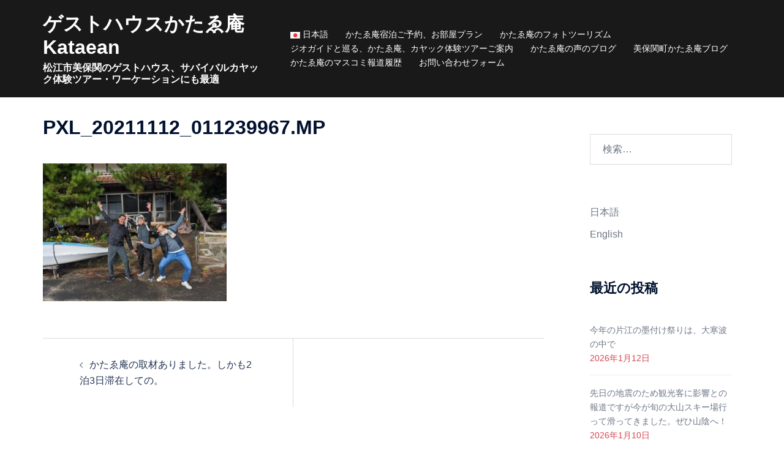

--- FILE ---
content_type: text/html; charset=UTF-8
request_url: https://kataean.com/2021/11/12/%E3%81%8B%E3%81%9F%E3%82%91%E5%BA%B5%E3%81%AE%E5%8F%96%E6%9D%90%E3%81%82%E3%82%8A%E3%81%BE%E3%81%97%E3%81%9F%E3%80%82%E3%81%97%E3%81%8B%E3%82%822%E6%B3%8A3%E6%97%A5%E6%BB%9E%E5%9C%A8%E3%81%97%E3%81%A6/pxl_20211112_011239967-mp/
body_size: 32281
content:
<!DOCTYPE html>
<html dir="ltr" lang="ja" prefix="og: https://ogp.me/ns#">
<head>
<meta charset="UTF-8">
<meta name="viewport" content="width=device-width, initial-scale=1">
<link rel="profile" href="http://gmpg.org/xfn/11">
<link rel="pingback" href="https://kataean.com/xmlrpc.php">

<!-- Google tag (gtag.js) --><script async src="https://www.googletagmanager.com/gtag/js?id=UA-144991284-1"></script><script>window.dataLayer = window.dataLayer || [];function gtag(){dataLayer.push(arguments);}gtag('js', new Date());gtag('config', 'UA-144991284-1');</script>
<title>PXL_20211112_011239967.MP | ゲストハウスかたゑ庵Kataean</title>

		<!-- All in One SEO 4.9.3 - aioseo.com -->
	<meta name="robots" content="max-image-preview:large" />
	<meta name="author" content="u爺"/>
	<link rel="canonical" href="https://kataean.com/2021/11/12/%e3%81%8b%e3%81%9f%e3%82%91%e5%ba%b5%e3%81%ae%e5%8f%96%e6%9d%90%e3%81%82%e3%82%8a%e3%81%be%e3%81%97%e3%81%9f%e3%80%82%e3%81%97%e3%81%8b%e3%82%822%e6%b3%8a3%e6%97%a5%e6%bb%9e%e5%9c%a8%e3%81%97%e3%81%a6/pxl_20211112_011239967-mp/" />
	<meta name="generator" content="All in One SEO (AIOSEO) 4.9.3" />
		<meta property="og:locale" content="ja_JP" />
		<meta property="og:site_name" content="ゲストハウスかたゑ庵Kataean | 松江市美保関のゲストハウス、サバイバルカヤック体験ツアー・ワーケーションにも最適" />
		<meta property="og:type" content="article" />
		<meta property="og:title" content="PXL_20211112_011239967.MP | ゲストハウスかたゑ庵Kataean" />
		<meta property="og:url" content="https://kataean.com/2021/11/12/%e3%81%8b%e3%81%9f%e3%82%91%e5%ba%b5%e3%81%ae%e5%8f%96%e6%9d%90%e3%81%82%e3%82%8a%e3%81%be%e3%81%97%e3%81%9f%e3%80%82%e3%81%97%e3%81%8b%e3%82%822%e6%b3%8a3%e6%97%a5%e6%bb%9e%e5%9c%a8%e3%81%97%e3%81%a6/pxl_20211112_011239967-mp/" />
		<meta property="article:published_time" content="2021-11-12T07:14:09+00:00" />
		<meta property="article:modified_time" content="2021-11-12T07:14:09+00:00" />
		<meta name="twitter:card" content="summary_large_image" />
		<meta name="twitter:title" content="PXL_20211112_011239967.MP | ゲストハウスかたゑ庵Kataean" />
		<script type="application/ld+json" class="aioseo-schema">
			{"@context":"https:\/\/schema.org","@graph":[{"@type":"BreadcrumbList","@id":"https:\/\/kataean.com\/2021\/11\/12\/%e3%81%8b%e3%81%9f%e3%82%91%e5%ba%b5%e3%81%ae%e5%8f%96%e6%9d%90%e3%81%82%e3%82%8a%e3%81%be%e3%81%97%e3%81%9f%e3%80%82%e3%81%97%e3%81%8b%e3%82%822%e6%b3%8a3%e6%97%a5%e6%bb%9e%e5%9c%a8%e3%81%97%e3%81%a6\/pxl_20211112_011239967-mp\/#breadcrumblist","itemListElement":[{"@type":"ListItem","@id":"https:\/\/kataean.com#listItem","position":1,"name":"\u30db\u30fc\u30e0","item":"https:\/\/kataean.com","nextItem":{"@type":"ListItem","@id":"https:\/\/kataean.com\/2021\/11\/12\/%e3%81%8b%e3%81%9f%e3%82%91%e5%ba%b5%e3%81%ae%e5%8f%96%e6%9d%90%e3%81%82%e3%82%8a%e3%81%be%e3%81%97%e3%81%9f%e3%80%82%e3%81%97%e3%81%8b%e3%82%822%e6%b3%8a3%e6%97%a5%e6%bb%9e%e5%9c%a8%e3%81%97%e3%81%a6\/pxl_20211112_011239967-mp\/#listItem","name":"PXL_20211112_011239967.MP"}},{"@type":"ListItem","@id":"https:\/\/kataean.com\/2021\/11\/12\/%e3%81%8b%e3%81%9f%e3%82%91%e5%ba%b5%e3%81%ae%e5%8f%96%e6%9d%90%e3%81%82%e3%82%8a%e3%81%be%e3%81%97%e3%81%9f%e3%80%82%e3%81%97%e3%81%8b%e3%82%822%e6%b3%8a3%e6%97%a5%e6%bb%9e%e5%9c%a8%e3%81%97%e3%81%a6\/pxl_20211112_011239967-mp\/#listItem","position":2,"name":"PXL_20211112_011239967.MP","previousItem":{"@type":"ListItem","@id":"https:\/\/kataean.com#listItem","name":"\u30db\u30fc\u30e0"}}]},{"@type":"ItemPage","@id":"https:\/\/kataean.com\/2021\/11\/12\/%e3%81%8b%e3%81%9f%e3%82%91%e5%ba%b5%e3%81%ae%e5%8f%96%e6%9d%90%e3%81%82%e3%82%8a%e3%81%be%e3%81%97%e3%81%9f%e3%80%82%e3%81%97%e3%81%8b%e3%82%822%e6%b3%8a3%e6%97%a5%e6%bb%9e%e5%9c%a8%e3%81%97%e3%81%a6\/pxl_20211112_011239967-mp\/#itempage","url":"https:\/\/kataean.com\/2021\/11\/12\/%e3%81%8b%e3%81%9f%e3%82%91%e5%ba%b5%e3%81%ae%e5%8f%96%e6%9d%90%e3%81%82%e3%82%8a%e3%81%be%e3%81%97%e3%81%9f%e3%80%82%e3%81%97%e3%81%8b%e3%82%822%e6%b3%8a3%e6%97%a5%e6%bb%9e%e5%9c%a8%e3%81%97%e3%81%a6\/pxl_20211112_011239967-mp\/","name":"PXL_20211112_011239967.MP | \u30b2\u30b9\u30c8\u30cf\u30a6\u30b9\u304b\u305f\u3091\u5eb5Kataean","inLanguage":"ja","isPartOf":{"@id":"https:\/\/kataean.com\/#website"},"breadcrumb":{"@id":"https:\/\/kataean.com\/2021\/11\/12\/%e3%81%8b%e3%81%9f%e3%82%91%e5%ba%b5%e3%81%ae%e5%8f%96%e6%9d%90%e3%81%82%e3%82%8a%e3%81%be%e3%81%97%e3%81%9f%e3%80%82%e3%81%97%e3%81%8b%e3%82%822%e6%b3%8a3%e6%97%a5%e6%bb%9e%e5%9c%a8%e3%81%97%e3%81%a6\/pxl_20211112_011239967-mp\/#breadcrumblist"},"author":{"@id":"https:\/\/kataean.com\/author\/ujin\/#author"},"creator":{"@id":"https:\/\/kataean.com\/author\/ujin\/#author"},"datePublished":"2021-11-12T16:14:09+09:00","dateModified":"2021-11-12T16:14:09+09:00"},{"@type":"Organization","@id":"https:\/\/kataean.com\/#organization","name":"\u30b2\u30b9\u30c8\u30cf\u30a6\u30b9\u304b\u305f\u3091\u5eb5Kataean","description":"\u677e\u6c5f\u5e02\u7f8e\u4fdd\u95a2\u306e\u30b2\u30b9\u30c8\u30cf\u30a6\u30b9\u3001\u30b5\u30d0\u30a4\u30d0\u30eb\u30ab\u30e4\u30c3\u30af\u4f53\u9a13\u30c4\u30a2\u30fc\u30fb\u30ef\u30fc\u30b1\u30fc\u30b7\u30e7\u30f3\u306b\u3082\u6700\u9069","url":"https:\/\/kataean.com\/"},{"@type":"Person","@id":"https:\/\/kataean.com\/author\/ujin\/#author","url":"https:\/\/kataean.com\/author\/ujin\/","name":"u\u723a","image":{"@type":"ImageObject","@id":"https:\/\/kataean.com\/2021\/11\/12\/%e3%81%8b%e3%81%9f%e3%82%91%e5%ba%b5%e3%81%ae%e5%8f%96%e6%9d%90%e3%81%82%e3%82%8a%e3%81%be%e3%81%97%e3%81%9f%e3%80%82%e3%81%97%e3%81%8b%e3%82%822%e6%b3%8a3%e6%97%a5%e6%bb%9e%e5%9c%a8%e3%81%97%e3%81%a6\/pxl_20211112_011239967-mp\/#authorImage","url":"https:\/\/secure.gravatar.com\/avatar\/8648f4a663835855d239cf06d4c60848f010ba2c1c9c6bf07049063e4ab5f22b?s=96&d=mm&r=g","width":96,"height":96,"caption":"u\u723a"}},{"@type":"WebSite","@id":"https:\/\/kataean.com\/#website","url":"https:\/\/kataean.com\/","name":"\u30b2\u30b9\u30c8\u30cf\u30a6\u30b9\u304b\u305f\u3091\u5eb5Kataean","description":"\u677e\u6c5f\u5e02\u7f8e\u4fdd\u95a2\u306e\u30b2\u30b9\u30c8\u30cf\u30a6\u30b9\u3001\u30b5\u30d0\u30a4\u30d0\u30eb\u30ab\u30e4\u30c3\u30af\u4f53\u9a13\u30c4\u30a2\u30fc\u30fb\u30ef\u30fc\u30b1\u30fc\u30b7\u30e7\u30f3\u306b\u3082\u6700\u9069","inLanguage":"ja","publisher":{"@id":"https:\/\/kataean.com\/#organization"}}]}
		</script>
		<!-- All in One SEO -->

<script>window._wca = window._wca || [];</script>
<link rel='dns-prefetch' href='//stats.wp.com' />
<link rel='dns-prefetch' href='//cdn.jsdelivr.net' />
<link rel="alternate" type="application/rss+xml" title="ゲストハウスかたゑ庵Kataean &raquo; フィード" href="https://kataean.com/feed/" />
<link rel="alternate" type="application/rss+xml" title="ゲストハウスかたゑ庵Kataean &raquo; コメントフィード" href="https://kataean.com/comments/feed/" />
<link rel="alternate" type="application/rss+xml" title="ゲストハウスかたゑ庵Kataean &raquo; PXL_20211112_011239967.MP のコメントのフィード" href="https://kataean.com/2021/11/12/%e3%81%8b%e3%81%9f%e3%82%91%e5%ba%b5%e3%81%ae%e5%8f%96%e6%9d%90%e3%81%82%e3%82%8a%e3%81%be%e3%81%97%e3%81%9f%e3%80%82%e3%81%97%e3%81%8b%e3%82%822%e6%b3%8a3%e6%97%a5%e6%bb%9e%e5%9c%a8%e3%81%97%e3%81%a6/pxl_20211112_011239967-mp/feed/" />
<link rel="alternate" title="oEmbed (JSON)" type="application/json+oembed" href="https://kataean.com/wp-json/oembed/1.0/embed?url=https%3A%2F%2Fkataean.com%2F2021%2F11%2F12%2F%25e3%2581%258b%25e3%2581%259f%25e3%2582%2591%25e5%25ba%25b5%25e3%2581%25ae%25e5%258f%2596%25e6%259d%2590%25e3%2581%2582%25e3%2582%258a%25e3%2581%25be%25e3%2581%2597%25e3%2581%259f%25e3%2580%2582%25e3%2581%2597%25e3%2581%258b%25e3%2582%25822%25e6%25b3%258a3%25e6%2597%25a5%25e6%25bb%259e%25e5%259c%25a8%25e3%2581%2597%25e3%2581%25a6%2Fpxl_20211112_011239967-mp%2F&#038;lang=ja" />
<link rel="alternate" title="oEmbed (XML)" type="text/xml+oembed" href="https://kataean.com/wp-json/oembed/1.0/embed?url=https%3A%2F%2Fkataean.com%2F2021%2F11%2F12%2F%25e3%2581%258b%25e3%2581%259f%25e3%2582%2591%25e5%25ba%25b5%25e3%2581%25ae%25e5%258f%2596%25e6%259d%2590%25e3%2581%2582%25e3%2582%258a%25e3%2581%25be%25e3%2581%2597%25e3%2581%259f%25e3%2580%2582%25e3%2581%2597%25e3%2581%258b%25e3%2582%25822%25e6%25b3%258a3%25e6%2597%25a5%25e6%25bb%259e%25e5%259c%25a8%25e3%2581%2597%25e3%2581%25a6%2Fpxl_20211112_011239967-mp%2F&#038;format=xml&#038;lang=ja" />
<meta name="description" content="" /><style id='wp-img-auto-sizes-contain-inline-css' type='text/css'>
img:is([sizes=auto i],[sizes^="auto," i]){contain-intrinsic-size:3000px 1500px}
/*# sourceURL=wp-img-auto-sizes-contain-inline-css */
</style>

<link rel='stylesheet' id='wp-customer-reviews-3-frontend-css' href='https://kataean.com/wp-content/plugins/wp-customer-reviews/css/wp-customer-reviews.css?ver=3.7.7' type='text/css' media='all' />
<link rel='stylesheet' id='sydney-wc-css-css' href='https://kataean.com/wp-content/themes/sydney/woocommerce/css/wc.min.css?ver=20220616' type='text/css' media='all' />
<link rel='stylesheet' id='vkExUnit_common_style-css' href='https://kataean.com/wp-content/plugins/vk-all-in-one-expansion-unit/assets/css/vkExUnit_style.css?ver=9.113.0.1' type='text/css' media='all' />
<style id='vkExUnit_common_style-inline-css' type='text/css'>
:root {--ver_page_top_button_url:url(https://kataean.com/wp-content/plugins/vk-all-in-one-expansion-unit/assets/images/to-top-btn-icon.svg);}@font-face {font-weight: normal;font-style: normal;font-family: "vk_sns";src: url("https://kataean.com/wp-content/plugins/vk-all-in-one-expansion-unit/inc/sns/icons/fonts/vk_sns.eot?-bq20cj");src: url("https://kataean.com/wp-content/plugins/vk-all-in-one-expansion-unit/inc/sns/icons/fonts/vk_sns.eot?#iefix-bq20cj") format("embedded-opentype"),url("https://kataean.com/wp-content/plugins/vk-all-in-one-expansion-unit/inc/sns/icons/fonts/vk_sns.woff?-bq20cj") format("woff"),url("https://kataean.com/wp-content/plugins/vk-all-in-one-expansion-unit/inc/sns/icons/fonts/vk_sns.ttf?-bq20cj") format("truetype"),url("https://kataean.com/wp-content/plugins/vk-all-in-one-expansion-unit/inc/sns/icons/fonts/vk_sns.svg?-bq20cj#vk_sns") format("svg");}
.veu_promotion-alert__content--text {border: 1px solid rgba(0,0,0,0.125);padding: 0.5em 1em;border-radius: var(--vk-size-radius);margin-bottom: var(--vk-margin-block-bottom);font-size: 0.875rem;}/* Alert Content部分に段落タグを入れた場合に最後の段落の余白を0にする */.veu_promotion-alert__content--text p:last-of-type{margin-bottom:0;margin-top: 0;}
/*# sourceURL=vkExUnit_common_style-inline-css */
</style>
<link rel='stylesheet' id='st-stylesheet-css' href='https://kataean.com/wp-content/plugins/sydney-toolbox/css/styles.min.css?ver=20220107' type='text/css' media='all' />
<link rel='stylesheet' id='sydney-bootstrap-css' href='https://kataean.com/wp-content/themes/sydney/css/bootstrap/bootstrap.min.css?ver=1' type='text/css' media='all' />
<link rel='stylesheet' id='wp-block-library-css' href='https://kataean.com/wp-includes/css/dist/block-library/style.min.css?ver=6.9' type='text/css' media='all' />
<style id='wp-block-library-inline-css' type='text/css'>
.wp-block-image.is-style-sydney-rounded img { border-radius:30px; }
.wp-block-gallery.is-style-sydney-rounded img { border-radius:30px; }
/*# sourceURL=wp-block-library-inline-css */
</style>
<link rel='stylesheet' id='aioseo/css/src/vue/standalone/blocks/table-of-contents/global.scss-css' href='https://kataean.com/wp-content/plugins/all-in-one-seo-pack/dist/Lite/assets/css/table-of-contents/global.e90f6d47.css?ver=4.9.3' type='text/css' media='all' />
<style id='pdfemb-pdf-embedder-viewer-style-inline-css' type='text/css'>
.wp-block-pdfemb-pdf-embedder-viewer{max-width:none}

/*# sourceURL=https://kataean.com/wp-content/plugins/pdf-embedder/block/build/style-index.css */
</style>
<link rel='stylesheet' id='mediaelement-css' href='https://kataean.com/wp-includes/js/mediaelement/mediaelementplayer-legacy.min.css?ver=4.2.17' type='text/css' media='all' />
<link rel='stylesheet' id='wp-mediaelement-css' href='https://kataean.com/wp-includes/js/mediaelement/wp-mediaelement.min.css?ver=6.9' type='text/css' media='all' />
<style id='jetpack-sharing-buttons-style-inline-css' type='text/css'>
.jetpack-sharing-buttons__services-list{display:flex;flex-direction:row;flex-wrap:wrap;gap:0;list-style-type:none;margin:5px;padding:0}.jetpack-sharing-buttons__services-list.has-small-icon-size{font-size:12px}.jetpack-sharing-buttons__services-list.has-normal-icon-size{font-size:16px}.jetpack-sharing-buttons__services-list.has-large-icon-size{font-size:24px}.jetpack-sharing-buttons__services-list.has-huge-icon-size{font-size:36px}@media print{.jetpack-sharing-buttons__services-list{display:none!important}}.editor-styles-wrapper .wp-block-jetpack-sharing-buttons{gap:0;padding-inline-start:0}ul.jetpack-sharing-buttons__services-list.has-background{padding:1.25em 2.375em}
/*# sourceURL=https://kataean.com/wp-content/plugins/jetpack/_inc/blocks/sharing-buttons/view.css */
</style>
<style id='global-styles-inline-css' type='text/css'>
:root{--wp--preset--aspect-ratio--square: 1;--wp--preset--aspect-ratio--4-3: 4/3;--wp--preset--aspect-ratio--3-4: 3/4;--wp--preset--aspect-ratio--3-2: 3/2;--wp--preset--aspect-ratio--2-3: 2/3;--wp--preset--aspect-ratio--16-9: 16/9;--wp--preset--aspect-ratio--9-16: 9/16;--wp--preset--color--black: #000000;--wp--preset--color--cyan-bluish-gray: #abb8c3;--wp--preset--color--white: #ffffff;--wp--preset--color--pale-pink: #f78da7;--wp--preset--color--vivid-red: #cf2e2e;--wp--preset--color--luminous-vivid-orange: #ff6900;--wp--preset--color--luminous-vivid-amber: #fcb900;--wp--preset--color--light-green-cyan: #7bdcb5;--wp--preset--color--vivid-green-cyan: #00d084;--wp--preset--color--pale-cyan-blue: #8ed1fc;--wp--preset--color--vivid-cyan-blue: #0693e3;--wp--preset--color--vivid-purple: #9b51e0;--wp--preset--color--global-color-1: var(--sydney-global-color-1);--wp--preset--color--global-color-2: var(--sydney-global-color-2);--wp--preset--color--global-color-3: var(--sydney-global-color-3);--wp--preset--color--global-color-4: var(--sydney-global-color-4);--wp--preset--color--global-color-5: var(--sydney-global-color-5);--wp--preset--color--global-color-6: var(--sydney-global-color-6);--wp--preset--color--global-color-7: var(--sydney-global-color-7);--wp--preset--color--global-color-8: var(--sydney-global-color-8);--wp--preset--color--global-color-9: var(--sydney-global-color-9);--wp--preset--gradient--vivid-cyan-blue-to-vivid-purple: linear-gradient(135deg,rgb(6,147,227) 0%,rgb(155,81,224) 100%);--wp--preset--gradient--light-green-cyan-to-vivid-green-cyan: linear-gradient(135deg,rgb(122,220,180) 0%,rgb(0,208,130) 100%);--wp--preset--gradient--luminous-vivid-amber-to-luminous-vivid-orange: linear-gradient(135deg,rgb(252,185,0) 0%,rgb(255,105,0) 100%);--wp--preset--gradient--luminous-vivid-orange-to-vivid-red: linear-gradient(135deg,rgb(255,105,0) 0%,rgb(207,46,46) 100%);--wp--preset--gradient--very-light-gray-to-cyan-bluish-gray: linear-gradient(135deg,rgb(238,238,238) 0%,rgb(169,184,195) 100%);--wp--preset--gradient--cool-to-warm-spectrum: linear-gradient(135deg,rgb(74,234,220) 0%,rgb(151,120,209) 20%,rgb(207,42,186) 40%,rgb(238,44,130) 60%,rgb(251,105,98) 80%,rgb(254,248,76) 100%);--wp--preset--gradient--blush-light-purple: linear-gradient(135deg,rgb(255,206,236) 0%,rgb(152,150,240) 100%);--wp--preset--gradient--blush-bordeaux: linear-gradient(135deg,rgb(254,205,165) 0%,rgb(254,45,45) 50%,rgb(107,0,62) 100%);--wp--preset--gradient--luminous-dusk: linear-gradient(135deg,rgb(255,203,112) 0%,rgb(199,81,192) 50%,rgb(65,88,208) 100%);--wp--preset--gradient--pale-ocean: linear-gradient(135deg,rgb(255,245,203) 0%,rgb(182,227,212) 50%,rgb(51,167,181) 100%);--wp--preset--gradient--electric-grass: linear-gradient(135deg,rgb(202,248,128) 0%,rgb(113,206,126) 100%);--wp--preset--gradient--midnight: linear-gradient(135deg,rgb(2,3,129) 0%,rgb(40,116,252) 100%);--wp--preset--font-size--small: 13px;--wp--preset--font-size--medium: 20px;--wp--preset--font-size--large: 36px;--wp--preset--font-size--x-large: 42px;--wp--preset--spacing--20: 10px;--wp--preset--spacing--30: 20px;--wp--preset--spacing--40: 30px;--wp--preset--spacing--50: clamp(30px, 5vw, 60px);--wp--preset--spacing--60: clamp(30px, 7vw, 80px);--wp--preset--spacing--70: clamp(50px, 7vw, 100px);--wp--preset--spacing--80: clamp(50px, 10vw, 120px);--wp--preset--shadow--natural: 6px 6px 9px rgba(0, 0, 0, 0.2);--wp--preset--shadow--deep: 12px 12px 50px rgba(0, 0, 0, 0.4);--wp--preset--shadow--sharp: 6px 6px 0px rgba(0, 0, 0, 0.2);--wp--preset--shadow--outlined: 6px 6px 0px -3px rgb(255, 255, 255), 6px 6px rgb(0, 0, 0);--wp--preset--shadow--crisp: 6px 6px 0px rgb(0, 0, 0);}:root { --wp--style--global--content-size: 740px;--wp--style--global--wide-size: 1140px; }:where(body) { margin: 0; }.wp-site-blocks { padding-top: var(--wp--style--root--padding-top); padding-bottom: var(--wp--style--root--padding-bottom); }.has-global-padding { padding-right: var(--wp--style--root--padding-right); padding-left: var(--wp--style--root--padding-left); }.has-global-padding > .alignfull { margin-right: calc(var(--wp--style--root--padding-right) * -1); margin-left: calc(var(--wp--style--root--padding-left) * -1); }.has-global-padding :where(:not(.alignfull.is-layout-flow) > .has-global-padding:not(.wp-block-block, .alignfull)) { padding-right: 0; padding-left: 0; }.has-global-padding :where(:not(.alignfull.is-layout-flow) > .has-global-padding:not(.wp-block-block, .alignfull)) > .alignfull { margin-left: 0; margin-right: 0; }.wp-site-blocks > .alignleft { float: left; margin-right: 2em; }.wp-site-blocks > .alignright { float: right; margin-left: 2em; }.wp-site-blocks > .aligncenter { justify-content: center; margin-left: auto; margin-right: auto; }:where(.wp-site-blocks) > * { margin-block-start: 24px; margin-block-end: 0; }:where(.wp-site-blocks) > :first-child { margin-block-start: 0; }:where(.wp-site-blocks) > :last-child { margin-block-end: 0; }:root { --wp--style--block-gap: 24px; }:root :where(.is-layout-flow) > :first-child{margin-block-start: 0;}:root :where(.is-layout-flow) > :last-child{margin-block-end: 0;}:root :where(.is-layout-flow) > *{margin-block-start: 24px;margin-block-end: 0;}:root :where(.is-layout-constrained) > :first-child{margin-block-start: 0;}:root :where(.is-layout-constrained) > :last-child{margin-block-end: 0;}:root :where(.is-layout-constrained) > *{margin-block-start: 24px;margin-block-end: 0;}:root :where(.is-layout-flex){gap: 24px;}:root :where(.is-layout-grid){gap: 24px;}.is-layout-flow > .alignleft{float: left;margin-inline-start: 0;margin-inline-end: 2em;}.is-layout-flow > .alignright{float: right;margin-inline-start: 2em;margin-inline-end: 0;}.is-layout-flow > .aligncenter{margin-left: auto !important;margin-right: auto !important;}.is-layout-constrained > .alignleft{float: left;margin-inline-start: 0;margin-inline-end: 2em;}.is-layout-constrained > .alignright{float: right;margin-inline-start: 2em;margin-inline-end: 0;}.is-layout-constrained > .aligncenter{margin-left: auto !important;margin-right: auto !important;}.is-layout-constrained > :where(:not(.alignleft):not(.alignright):not(.alignfull)){max-width: var(--wp--style--global--content-size);margin-left: auto !important;margin-right: auto !important;}.is-layout-constrained > .alignwide{max-width: var(--wp--style--global--wide-size);}body .is-layout-flex{display: flex;}.is-layout-flex{flex-wrap: wrap;align-items: center;}.is-layout-flex > :is(*, div){margin: 0;}body .is-layout-grid{display: grid;}.is-layout-grid > :is(*, div){margin: 0;}body{--wp--style--root--padding-top: 0px;--wp--style--root--padding-right: 0px;--wp--style--root--padding-bottom: 0px;--wp--style--root--padding-left: 0px;}a:where(:not(.wp-element-button)){text-decoration: underline;}:root :where(.wp-element-button, .wp-block-button__link){background-color: #32373c;border-width: 0;color: #fff;font-family: inherit;font-size: inherit;font-style: inherit;font-weight: inherit;letter-spacing: inherit;line-height: inherit;padding-top: calc(0.667em + 2px);padding-right: calc(1.333em + 2px);padding-bottom: calc(0.667em + 2px);padding-left: calc(1.333em + 2px);text-decoration: none;text-transform: inherit;}.has-black-color{color: var(--wp--preset--color--black) !important;}.has-cyan-bluish-gray-color{color: var(--wp--preset--color--cyan-bluish-gray) !important;}.has-white-color{color: var(--wp--preset--color--white) !important;}.has-pale-pink-color{color: var(--wp--preset--color--pale-pink) !important;}.has-vivid-red-color{color: var(--wp--preset--color--vivid-red) !important;}.has-luminous-vivid-orange-color{color: var(--wp--preset--color--luminous-vivid-orange) !important;}.has-luminous-vivid-amber-color{color: var(--wp--preset--color--luminous-vivid-amber) !important;}.has-light-green-cyan-color{color: var(--wp--preset--color--light-green-cyan) !important;}.has-vivid-green-cyan-color{color: var(--wp--preset--color--vivid-green-cyan) !important;}.has-pale-cyan-blue-color{color: var(--wp--preset--color--pale-cyan-blue) !important;}.has-vivid-cyan-blue-color{color: var(--wp--preset--color--vivid-cyan-blue) !important;}.has-vivid-purple-color{color: var(--wp--preset--color--vivid-purple) !important;}.has-global-color-1-color{color: var(--wp--preset--color--global-color-1) !important;}.has-global-color-2-color{color: var(--wp--preset--color--global-color-2) !important;}.has-global-color-3-color{color: var(--wp--preset--color--global-color-3) !important;}.has-global-color-4-color{color: var(--wp--preset--color--global-color-4) !important;}.has-global-color-5-color{color: var(--wp--preset--color--global-color-5) !important;}.has-global-color-6-color{color: var(--wp--preset--color--global-color-6) !important;}.has-global-color-7-color{color: var(--wp--preset--color--global-color-7) !important;}.has-global-color-8-color{color: var(--wp--preset--color--global-color-8) !important;}.has-global-color-9-color{color: var(--wp--preset--color--global-color-9) !important;}.has-black-background-color{background-color: var(--wp--preset--color--black) !important;}.has-cyan-bluish-gray-background-color{background-color: var(--wp--preset--color--cyan-bluish-gray) !important;}.has-white-background-color{background-color: var(--wp--preset--color--white) !important;}.has-pale-pink-background-color{background-color: var(--wp--preset--color--pale-pink) !important;}.has-vivid-red-background-color{background-color: var(--wp--preset--color--vivid-red) !important;}.has-luminous-vivid-orange-background-color{background-color: var(--wp--preset--color--luminous-vivid-orange) !important;}.has-luminous-vivid-amber-background-color{background-color: var(--wp--preset--color--luminous-vivid-amber) !important;}.has-light-green-cyan-background-color{background-color: var(--wp--preset--color--light-green-cyan) !important;}.has-vivid-green-cyan-background-color{background-color: var(--wp--preset--color--vivid-green-cyan) !important;}.has-pale-cyan-blue-background-color{background-color: var(--wp--preset--color--pale-cyan-blue) !important;}.has-vivid-cyan-blue-background-color{background-color: var(--wp--preset--color--vivid-cyan-blue) !important;}.has-vivid-purple-background-color{background-color: var(--wp--preset--color--vivid-purple) !important;}.has-global-color-1-background-color{background-color: var(--wp--preset--color--global-color-1) !important;}.has-global-color-2-background-color{background-color: var(--wp--preset--color--global-color-2) !important;}.has-global-color-3-background-color{background-color: var(--wp--preset--color--global-color-3) !important;}.has-global-color-4-background-color{background-color: var(--wp--preset--color--global-color-4) !important;}.has-global-color-5-background-color{background-color: var(--wp--preset--color--global-color-5) !important;}.has-global-color-6-background-color{background-color: var(--wp--preset--color--global-color-6) !important;}.has-global-color-7-background-color{background-color: var(--wp--preset--color--global-color-7) !important;}.has-global-color-8-background-color{background-color: var(--wp--preset--color--global-color-8) !important;}.has-global-color-9-background-color{background-color: var(--wp--preset--color--global-color-9) !important;}.has-black-border-color{border-color: var(--wp--preset--color--black) !important;}.has-cyan-bluish-gray-border-color{border-color: var(--wp--preset--color--cyan-bluish-gray) !important;}.has-white-border-color{border-color: var(--wp--preset--color--white) !important;}.has-pale-pink-border-color{border-color: var(--wp--preset--color--pale-pink) !important;}.has-vivid-red-border-color{border-color: var(--wp--preset--color--vivid-red) !important;}.has-luminous-vivid-orange-border-color{border-color: var(--wp--preset--color--luminous-vivid-orange) !important;}.has-luminous-vivid-amber-border-color{border-color: var(--wp--preset--color--luminous-vivid-amber) !important;}.has-light-green-cyan-border-color{border-color: var(--wp--preset--color--light-green-cyan) !important;}.has-vivid-green-cyan-border-color{border-color: var(--wp--preset--color--vivid-green-cyan) !important;}.has-pale-cyan-blue-border-color{border-color: var(--wp--preset--color--pale-cyan-blue) !important;}.has-vivid-cyan-blue-border-color{border-color: var(--wp--preset--color--vivid-cyan-blue) !important;}.has-vivid-purple-border-color{border-color: var(--wp--preset--color--vivid-purple) !important;}.has-global-color-1-border-color{border-color: var(--wp--preset--color--global-color-1) !important;}.has-global-color-2-border-color{border-color: var(--wp--preset--color--global-color-2) !important;}.has-global-color-3-border-color{border-color: var(--wp--preset--color--global-color-3) !important;}.has-global-color-4-border-color{border-color: var(--wp--preset--color--global-color-4) !important;}.has-global-color-5-border-color{border-color: var(--wp--preset--color--global-color-5) !important;}.has-global-color-6-border-color{border-color: var(--wp--preset--color--global-color-6) !important;}.has-global-color-7-border-color{border-color: var(--wp--preset--color--global-color-7) !important;}.has-global-color-8-border-color{border-color: var(--wp--preset--color--global-color-8) !important;}.has-global-color-9-border-color{border-color: var(--wp--preset--color--global-color-9) !important;}.has-vivid-cyan-blue-to-vivid-purple-gradient-background{background: var(--wp--preset--gradient--vivid-cyan-blue-to-vivid-purple) !important;}.has-light-green-cyan-to-vivid-green-cyan-gradient-background{background: var(--wp--preset--gradient--light-green-cyan-to-vivid-green-cyan) !important;}.has-luminous-vivid-amber-to-luminous-vivid-orange-gradient-background{background: var(--wp--preset--gradient--luminous-vivid-amber-to-luminous-vivid-orange) !important;}.has-luminous-vivid-orange-to-vivid-red-gradient-background{background: var(--wp--preset--gradient--luminous-vivid-orange-to-vivid-red) !important;}.has-very-light-gray-to-cyan-bluish-gray-gradient-background{background: var(--wp--preset--gradient--very-light-gray-to-cyan-bluish-gray) !important;}.has-cool-to-warm-spectrum-gradient-background{background: var(--wp--preset--gradient--cool-to-warm-spectrum) !important;}.has-blush-light-purple-gradient-background{background: var(--wp--preset--gradient--blush-light-purple) !important;}.has-blush-bordeaux-gradient-background{background: var(--wp--preset--gradient--blush-bordeaux) !important;}.has-luminous-dusk-gradient-background{background: var(--wp--preset--gradient--luminous-dusk) !important;}.has-pale-ocean-gradient-background{background: var(--wp--preset--gradient--pale-ocean) !important;}.has-electric-grass-gradient-background{background: var(--wp--preset--gradient--electric-grass) !important;}.has-midnight-gradient-background{background: var(--wp--preset--gradient--midnight) !important;}.has-small-font-size{font-size: var(--wp--preset--font-size--small) !important;}.has-medium-font-size{font-size: var(--wp--preset--font-size--medium) !important;}.has-large-font-size{font-size: var(--wp--preset--font-size--large) !important;}.has-x-large-font-size{font-size: var(--wp--preset--font-size--x-large) !important;}
:root :where(.wp-block-pullquote){font-size: 1.5em;line-height: 1.6;}
/*# sourceURL=global-styles-inline-css */
</style>
<link rel='stylesheet' id='contact-form-7-css' href='https://kataean.com/wp-content/plugins/contact-form-7/includes/css/styles.css?ver=6.1.4' type='text/css' media='all' />
<link rel='stylesheet' id='flexible-faq-css' href='https://kataean.com/wp-content/plugins/flexible-faq/css/flexible-faq.css?ver=0.1' type='text/css' media='all' />
<link rel='stylesheet' id='hb-front-end-style-selectize-css' href='https://kataean.com/wp-content/plugins/hbook/front-end/css/selectize.default.css?ver=2.1.4' type='text/css' media='all' />
<link rel='stylesheet' id='hb-front-end-style-css' href='https://kataean.com/wp-content/plugins/hbook/front-end/css/hbook.css?ver=2.1.4' type='text/css' media='all' />
<link rel='stylesheet' id='sow-google-map-default-05ebfd8f3122-css' href='https://kataean.com/wp-content/uploads/siteorigin-widgets/sow-google-map-default-05ebfd8f3122.css?ver=6.9' type='text/css' media='all' />
<link rel='stylesheet' id='toc-screen-css' href='https://kataean.com/wp-content/plugins/table-of-contents-plus/screen.min.css?ver=2411.1' type='text/css' media='all' />
<link rel='stylesheet' id='whats-new-style-css' href='https://kataean.com/wp-content/plugins/whats-new-genarator/whats-new.css?ver=2.0.2' type='text/css' media='all' />
<link rel='stylesheet' id='woocommerce-layout-css' href='https://kataean.com/wp-content/plugins/woocommerce/assets/css/woocommerce-layout.css?ver=10.4.3' type='text/css' media='all' />
<style id='woocommerce-layout-inline-css' type='text/css'>

	.infinite-scroll .woocommerce-pagination {
		display: none;
	}
/*# sourceURL=woocommerce-layout-inline-css */
</style>
<link rel='stylesheet' id='woocommerce-smallscreen-css' href='https://kataean.com/wp-content/plugins/woocommerce/assets/css/woocommerce-smallscreen.css?ver=10.4.3' type='text/css' media='only screen and (max-width: 768px)' />
<style id='woocommerce-inline-inline-css' type='text/css'>
.woocommerce form .form-row .required { visibility: visible; }
/*# sourceURL=woocommerce-inline-inline-css */
</style>
<link rel='stylesheet' id='wp-fullcalendar-css' href='https://kataean.com/wp-content/plugins/wp-fullcalendar/includes/css/main.css?ver=1.6' type='text/css' media='all' />
<link rel='stylesheet' id='wp-fullcalendar-tippy-light-border-css' href='https://kataean.com/wp-content/plugins/wp-fullcalendar/includes/css/tippy/light-border.css?ver=1.6' type='text/css' media='all' />
<link rel='stylesheet' id='jquery-ui-css' href='https://kataean.com/wp-content/plugins/wp-fullcalendar/includes/css/jquery-ui/ui-lightness/jquery-ui.min.css?ver=1.6' type='text/css' media='all' />
<link rel='stylesheet' id='jquery-ui-theme-css' href='https://kataean.com/wp-content/plugins/wp-fullcalendar/includes/css/jquery-ui/ui-lightness/theme.css?ver=1.6' type='text/css' media='all' />
<link rel='stylesheet' id='sydney-elementor-css' href='https://kataean.com/wp-content/themes/sydney/css/components/elementor.min.css?ver=20220824' type='text/css' media='all' />
<link rel='stylesheet' id='sydney-comments-css' href='https://kataean.com/wp-content/themes/sydney/css/components/comments.min.css?ver=20220824' type='text/css' media='all' />
<link rel='stylesheet' id='sydney-style-min-css' href='https://kataean.com/wp-content/themes/sydney/css/styles.min.css?ver=20250404' type='text/css' media='all' />
<style id='sydney-style-min-inline-css' type='text/css'>
.site-header{background-color:rgba(0,0,0,0.9);}.woocommerce ul.products li.product{text-align:center;}html{scroll-behavior:smooth;}.header-image{background-size:contain;}.header-image{height:200px;}.site-header.fixed{position:absolute;}:root{--sydney-global-color-1:;--sydney-global-color-2:#b73d3d;--sydney-global-color-3:#233452;--sydney-global-color-4:#00102E;--sydney-global-color-5:#6d7685;--sydney-global-color-6:#00102E;--sydney-global-color-7:#F4F5F7;--sydney-global-color-8:#dbdbdb;--sydney-global-color-9:#ffffff;}.llms-student-dashboard .llms-button-secondary:hover,.llms-button-action:hover,.read-more-gt,.widget-area .widget_fp_social a,#mainnav ul li a:hover,.sydney_contact_info_widget span,.roll-team .team-content .name,.roll-team .team-item .team-pop .team-social li:hover a,.roll-infomation li.address:before,.roll-infomation li.phone:before,.roll-infomation li.email:before,.roll-testimonials .name,.roll-button.border,.roll-button:hover,.roll-icon-list .icon i,.roll-icon-list .content h3 a:hover,.roll-icon-box.white .content h3 a,.roll-icon-box .icon i,.roll-icon-box .content h3 a:hover,.switcher-container .switcher-icon a:focus,.go-top:hover,.hentry .meta-post a:hover,#mainnav > ul > li > a.active,#mainnav > ul > li > a:hover,button:hover,input[type="button"]:hover,input[type="reset"]:hover,input[type="submit"]:hover,.text-color,.social-menu-widget a,.social-menu-widget a:hover,.archive .team-social li a,a,h1 a,h2 a,h3 a,h4 a,h5 a,h6 a,.classic-alt .meta-post a,.single .hentry .meta-post a,.content-area.modern .hentry .meta-post span:before,.content-area.modern .post-cat{color:var(--sydney-global-color-1)}.llms-student-dashboard .llms-button-secondary,.llms-button-action,.woocommerce #respond input#submit,.woocommerce a.button,.woocommerce button.button,.woocommerce input.button,.project-filter li a.active,.project-filter li a:hover,.preloader .pre-bounce1,.preloader .pre-bounce2,.roll-team .team-item .team-pop,.roll-progress .progress-animate,.roll-socials li a:hover,.roll-project .project-item .project-pop,.roll-project .project-filter li.active,.roll-project .project-filter li:hover,.roll-button.light:hover,.roll-button.border:hover,.roll-button,.roll-icon-box.white .icon,.owl-theme .owl-controls .owl-page.active span,.owl-theme .owl-controls.clickable .owl-page:hover span,.go-top,.bottom .socials li:hover a,.sidebar .widget:before,.blog-pagination ul li.active,.blog-pagination ul li:hover a,.content-area .hentry:after,.text-slider .maintitle:after,.error-wrap #search-submit:hover,#mainnav .sub-menu li:hover > a,#mainnav ul li ul:after,button,input[type="button"],input[type="reset"],input[type="submit"],.panel-grid-cell .widget-title:after,.cart-amount{background-color:var(--sydney-global-color-1)}.llms-student-dashboard .llms-button-secondary,.llms-student-dashboard .llms-button-secondary:hover,.llms-button-action,.llms-button-action:hover,.roll-socials li a:hover,.roll-socials li a,.roll-button.light:hover,.roll-button.border,.roll-button,.roll-icon-list .icon,.roll-icon-box .icon,.owl-theme .owl-controls .owl-page span,.comment .comment-detail,.widget-tags .tag-list a:hover,.blog-pagination ul li,.error-wrap #search-submit:hover,textarea:focus,input[type="text"]:focus,input[type="password"]:focus,input[type="date"]:focus,input[type="number"]:focus,input[type="email"]:focus,input[type="url"]:focus,input[type="search"]:focus,input[type="tel"]:focus,button,input[type="button"],input[type="reset"],input[type="submit"],.archive .team-social li a{border-color:var(--sydney-global-color-1)}.sydney_contact_info_widget span{fill:var(--sydney-global-color-1);}.go-top:hover svg{stroke:var(--sydney-global-color-1);}.site-header.float-header{background-color:rgba(0,0,0,0.9);}@media only screen and (max-width:1024px){.site-header{background-color:#000000;}}#mainnav ul li a,#mainnav ul li::before{color:#ffffff}#mainnav .sub-menu li a{color:#ffffff}#mainnav .sub-menu li a{background:#1c1c1c}.text-slider .maintitle,.text-slider .subtitle{color:#ffffff}body{color:}#secondary{background-color:#ffffff}#secondary,#secondary a:not(.wp-block-button__link){color:#6d7685}.btn-menu .sydney-svg-icon{fill:#ffffff}#mainnav ul li a:hover,.main-header #mainnav .menu > li > a:hover{color:#d65050}.overlay{background-color:#000000}.page-wrap{padding-top:30px;}.page-wrap{padding-bottom:100px;}@media only screen and (max-width:1025px){.mobile-slide{display:block;}.slide-item{background-image:none !important;}.header-slider{}.slide-item{height:auto !important;}.slide-inner{min-height:initial;}}.go-top.show{border-radius:2px;bottom:10px;}.go-top.position-right{right:20px;}.go-top.position-left{left:20px;}.go-top{background-color:;}.go-top:hover{background-color:;}.go-top{color:;}.go-top svg{stroke:;}.go-top:hover{color:;}.go-top:hover svg{stroke:;}.go-top .sydney-svg-icon,.go-top .sydney-svg-icon svg{width:16px;height:16px;}.go-top{padding:15px;}@media (min-width:992px){.site-info{font-size:16px;}}@media (min-width:576px) and (max-width:991px){.site-info{font-size:16px;}}@media (max-width:575px){.site-info{font-size:16px;}}.site-info{border-top:0;}.footer-widgets-grid{gap:30px;}@media (min-width:992px){.footer-widgets-grid{padding-top:95px;padding-bottom:95px;}}@media (min-width:576px) and (max-width:991px){.footer-widgets-grid{padding-top:60px;padding-bottom:60px;}}@media (max-width:575px){.footer-widgets-grid{padding-top:60px;padding-bottom:60px;}}@media (min-width:992px){.sidebar-column .widget .widget-title{font-size:22px;}}@media (min-width:576px) and (max-width:991px){.sidebar-column .widget .widget-title{font-size:22px;}}@media (max-width:575px){.sidebar-column .widget .widget-title{font-size:22px;}}@media (min-width:992px){.footer-widgets{font-size:16px;}}@media (min-width:576px) and (max-width:991px){.footer-widgets{font-size:16px;}}@media (max-width:575px){.footer-widgets{font-size:16px;}}.footer-widgets{background-color:;}.sidebar-column .widget .widget-title{color:;}.sidebar-column .widget h1,.sidebar-column .widget h2,.sidebar-column .widget h3,.sidebar-column .widget h4,.sidebar-column .widget h5,.sidebar-column .widget h6{color:;}.sidebar-column .widget{color:;}#sidebar-footer .widget a{color:;}#sidebar-footer .widget a:hover{color:;}.site-footer{background-color:;}.site-info,.site-info a{color:;}.site-info .sydney-svg-icon svg{fill:;}.site-info{padding-top:20px;padding-bottom:20px;}@media (min-width:992px){button,.roll-button,a.button,.wp-block-button__link,.wp-block-button.is-style-outline a,input[type="button"],input[type="reset"],input[type="submit"]{padding-top:12px;padding-bottom:12px;}}@media (min-width:576px) and (max-width:991px){button,.roll-button,a.button,.wp-block-button__link,.wp-block-button.is-style-outline a,input[type="button"],input[type="reset"],input[type="submit"]{padding-top:12px;padding-bottom:12px;}}@media (max-width:575px){button,.roll-button,a.button,.wp-block-button__link,.wp-block-button.is-style-outline a,input[type="button"],input[type="reset"],input[type="submit"]{padding-top:12px;padding-bottom:12px;}}@media (min-width:992px){button,.roll-button,a.button,.wp-block-button__link,.wp-block-button.is-style-outline a,input[type="button"],input[type="reset"],input[type="submit"]{padding-left:35px;padding-right:35px;}}@media (min-width:576px) and (max-width:991px){button,.roll-button,a.button,.wp-block-button__link,.wp-block-button.is-style-outline a,input[type="button"],input[type="reset"],input[type="submit"]{padding-left:35px;padding-right:35px;}}@media (max-width:575px){button,.roll-button,a.button,.wp-block-button__link,.wp-block-button.is-style-outline a,input[type="button"],input[type="reset"],input[type="submit"]{padding-left:35px;padding-right:35px;}}button,.roll-button,a.button,.wp-block-button__link,input[type="button"],input[type="reset"],input[type="submit"]{border-radius:0;}@media (min-width:992px){button,.roll-button,a.button,.wp-block-button__link,input[type="button"],input[type="reset"],input[type="submit"]{font-size:14px;}}@media (min-width:576px) and (max-width:991px){button,.roll-button,a.button,.wp-block-button__link,input[type="button"],input[type="reset"],input[type="submit"]{font-size:14px;}}@media (max-width:575px){button,.roll-button,a.button,.wp-block-button__link,input[type="button"],input[type="reset"],input[type="submit"]{font-size:14px;}}button,.roll-button,a.button,.wp-block-button__link,input[type="button"],input[type="reset"],input[type="submit"]{text-transform:uppercase;}button,.wp-element-button,div.wpforms-container-full:not(.wpforms-block) .wpforms-form input[type=submit],div.wpforms-container-full:not(.wpforms-block) .wpforms-form button[type=submit],div.wpforms-container-full:not(.wpforms-block) .wpforms-form .wpforms-page-button,.roll-button,a.button,.wp-block-button__link,input[type="button"],input[type="reset"],input[type="submit"]{background-color:;}button:hover,.wp-element-button:hover,div.wpforms-container-full:not(.wpforms-block) .wpforms-form input[type=submit]:hover,div.wpforms-container-full:not(.wpforms-block) .wpforms-form button[type=submit]:hover,div.wpforms-container-full:not(.wpforms-block) .wpforms-form .wpforms-page-button:hover,.roll-button:hover,a.button:hover,.wp-block-button__link:hover,input[type="button"]:hover,input[type="reset"]:hover,input[type="submit"]:hover{background-color:;}button,#sidebar-footer a.wp-block-button__link,.wp-element-button,div.wpforms-container-full:not(.wpforms-block) .wpforms-form input[type=submit],div.wpforms-container-full:not(.wpforms-block) .wpforms-form button[type=submit],div.wpforms-container-full:not(.wpforms-block) .wpforms-form .wpforms-page-button,.checkout-button.button,a.button,.wp-block-button__link,input[type="button"],input[type="reset"],input[type="submit"]{color:rgba(0,0,0,0.98);}button:hover,#sidebar-footer .wp-block-button__link:hover,.wp-element-button:hover,div.wpforms-container-full:not(.wpforms-block) .wpforms-form input[type=submit]:hover,div.wpforms-container-full:not(.wpforms-block) .wpforms-form button[type=submit]:hover,div.wpforms-container-full:not(.wpforms-block) .wpforms-form .wpforms-page-button:hover,.roll-button:hover,a.button:hover,.wp-block-button__link:hover,input[type="button"]:hover,input[type="reset"]:hover,input[type="submit"]:hover{color:;}.is-style-outline .wp-block-button__link,div.wpforms-container-full:not(.wpforms-block) .wpforms-form input[type=submit],div.wpforms-container-full:not(.wpforms-block) .wpforms-form button[type=submit],div.wpforms-container-full:not(.wpforms-block) .wpforms-form .wpforms-page-button,.roll-button,.wp-block-button__link.is-style-outline,button,a.button,.wp-block-button__link,input[type="button"],input[type="reset"],input[type="submit"]{border-color:rgba(4,4,4,0.98);}button:hover,div.wpforms-container-full:not(.wpforms-block) .wpforms-form input[type=submit]:hover,div.wpforms-container-full:not(.wpforms-block) .wpforms-form button[type=submit]:hover,div.wpforms-container-full:not(.wpforms-block) .wpforms-form .wpforms-page-button:hover,.roll-button:hover,a.button:hover,.wp-block-button__link:hover,input[type="button"]:hover,input[type="reset"]:hover,input[type="submit"]:hover{border-color:;}.posts-layout .list-image{width:30%;}.posts-layout .list-content{width:70%;}.content-area:not(.layout4):not(.layout6) .posts-layout .entry-thumb{margin:0 0 24px 0;}.layout4 .entry-thumb,.layout6 .entry-thumb{margin:0 24px 0 0;}.layout6 article:nth-of-type(even) .list-image .entry-thumb{margin:0 0 0 24px;}.posts-layout .entry-header{margin-bottom:24px;}.posts-layout .entry-meta.below-excerpt{margin:15px 0 0;}.posts-layout .entry-meta.above-title{margin:0 0 15px;}.single .entry-header .entry-title{color:;}.single .entry-header .entry-meta,.single .entry-header .entry-meta a{color:;}@media (min-width:992px){.single .entry-meta{font-size:12px;}}@media (min-width:576px) and (max-width:991px){.single .entry-meta{font-size:12px;}}@media (max-width:575px){.single .entry-meta{font-size:12px;}}@media (min-width:992px){.single .entry-header .entry-title{font-size:32px;}}@media (min-width:576px) and (max-width:991px){.single .entry-header .entry-title{font-size:32px;}}@media (max-width:575px){.single .entry-header .entry-title{font-size:32px;}}.posts-layout .entry-post{color:#233452;}.posts-layout .entry-title a{color:#00102E;}.posts-layout .author,.posts-layout .entry-meta a{color:#6d7685;}@media (min-width:992px){.posts-layout .entry-post{font-size:16px;}}@media (min-width:576px) and (max-width:991px){.posts-layout .entry-post{font-size:16px;}}@media (max-width:575px){.posts-layout .entry-post{font-size:16px;}}@media (min-width:992px){.posts-layout .entry-meta{font-size:12px;}}@media (min-width:576px) and (max-width:991px){.posts-layout .entry-meta{font-size:12px;}}@media (max-width:575px){.posts-layout .entry-meta{font-size:12px;}}@media (min-width:992px){.posts-layout .entry-title{font-size:32px;}}@media (min-width:576px) and (max-width:991px){.posts-layout .entry-title{font-size:32px;}}@media (max-width:575px){.posts-layout .entry-title{font-size:32px;}}.single .entry-header{margin-bottom:40px;}.single .entry-thumb{margin-bottom:40px;}.single .entry-meta-above{margin-bottom:24px;}.single .entry-meta-below{margin-top:24px;}@media (min-width:992px){.custom-logo-link img{max-width:180px;}}@media (min-width:576px) and (max-width:991px){.custom-logo-link img{max-width:100px;}}@media (max-width:575px){.custom-logo-link img{max-width:100px;}}.main-header,.bottom-header-row{border-bottom:0 solid rgba(255,255,255,0.1);}.header_layout_3,.header_layout_4,.header_layout_5{border-bottom:1px solid rgba(255,255,255,0.1);}.main-header:not(.sticky-active),.header-search-form{background-color:;}.main-header.sticky-active{background-color:;}.main-header .site-title a,.main-header .site-description,.main-header #mainnav .menu > li > a,#mainnav .nav-menu > li > a,.main-header .header-contact a{color:;}.main-header .sydney-svg-icon svg,.main-header .dropdown-symbol .sydney-svg-icon svg{fill:;}.sticky-active .main-header .site-title a,.sticky-active .main-header .site-description,.sticky-active .main-header #mainnav .menu > li > a,.sticky-active .main-header .header-contact a,.sticky-active .main-header .logout-link,.sticky-active .main-header .html-item,.sticky-active .main-header .sydney-login-toggle{color:;}.sticky-active .main-header .sydney-svg-icon svg,.sticky-active .main-header .dropdown-symbol .sydney-svg-icon svg{fill:;}.bottom-header-row{background-color:;}.bottom-header-row,.bottom-header-row .header-contact a,.bottom-header-row #mainnav .menu > li > a{color:;}.bottom-header-row #mainnav .menu > li > a:hover{color:;}.bottom-header-row .header-item svg,.dropdown-symbol .sydney-svg-icon svg{fill:;}.main-header .site-header-inner,.main-header .top-header-row{padding-top:15px;padding-bottom:15px;}.bottom-header-inner{padding-top:15px;padding-bottom:15px;}.bottom-header-row #mainnav ul ul li,.main-header #mainnav ul ul li{background-color:;}.bottom-header-row #mainnav ul ul li a,.bottom-header-row #mainnav ul ul li:hover a,.main-header #mainnav ul ul li:hover a,.main-header #mainnav ul ul li a{color:;}.bottom-header-row #mainnav ul ul li svg,.main-header #mainnav ul ul li svg{fill:;}.header-item .sydney-svg-icon{width:px;height:px;}.header-item .sydney-svg-icon svg{max-height:-2px;}.header-search-form{background-color:;}#mainnav .sub-menu li:hover>a,.main-header #mainnav ul ul li:hover>a{color:;}.main-header-cart .count-number{color:;}.main-header-cart .widget_shopping_cart .widgettitle:after,.main-header-cart .widget_shopping_cart .woocommerce-mini-cart__buttons:before{background-color:rgba(33,33,33,0.9);}.sydney-offcanvas-menu .mainnav ul li,.mobile-header-item.offcanvas-items,.mobile-header-item.offcanvas-items .social-profile{text-align:left;}.sydney-offcanvas-menu #mainnav ul li{text-align:left;}.sydney-offcanvas-menu #mainnav ul ul a{color:;}.sydney-offcanvas-menu #mainnav > div > ul > li > a{font-size:18px;}.sydney-offcanvas-menu #mainnav ul ul li a{font-size:16px;}.sydney-offcanvas-menu .mainnav a{padding:10px 0;}#masthead-mobile{background-color:;}#masthead-mobile .site-description,#masthead-mobile a:not(.button){color:;}#masthead-mobile svg{fill:;}.mobile-header{padding-top:15px;padding-bottom:15px;}.sydney-offcanvas-menu{background-color:#00102E;}.offcanvas-header-custom-text,.sydney-offcanvas-menu,.sydney-offcanvas-menu #mainnav a:not(.button),.sydney-offcanvas-menu a:not(.button){color:#ffffff;}.sydney-offcanvas-menu svg,.sydney-offcanvas-menu .dropdown-symbol .sydney-svg-icon svg{fill:#ffffff;}@media (min-width:992px){.site-logo{max-height:100px;}}@media (min-width:576px) and (max-width:991px){.site-logo{max-height:100px;}}@media (max-width:575px){.site-logo{max-height:100px;}}.site-title a,.site-title a:visited,.main-header .site-title a,.main-header .site-title a:visited{color:}.site-description,.main-header .site-description{color:}@media (min-width:992px){.site-title{font-size:32px;}}@media (min-width:576px) and (max-width:991px){.site-title{font-size:24px;}}@media (max-width:575px){.site-title{font-size:20px;}}@media (min-width:992px){.site-description{font-size:16px;}}@media (min-width:576px) and (max-width:991px){.site-description{font-size:16px;}}@media (max-width:575px){.site-description{font-size:16px;}}h1,h2,h3,h4,h5,h6,.site-title{text-decoration:;text-transform:;font-style:;line-height:1.2;letter-spacing:px;}@media (min-width:992px){h1:not(.site-title){font-size:52px;}}@media (min-width:576px) and (max-width:991px){h1:not(.site-title){font-size:42px;}}@media (max-width:575px){h1:not(.site-title){font-size:32px;}}@media (min-width:992px){h2{font-size:42px;}}@media (min-width:576px) and (max-width:991px){h2{font-size:32px;}}@media (max-width:575px){h2{font-size:24px;}}@media (min-width:992px){h3{font-size:32px;}}@media (min-width:576px) and (max-width:991px){h3{font-size:24px;}}@media (max-width:575px){h3{font-size:20px;}}@media (min-width:992px){h4{font-size:25px;}}@media (min-width:576px) and (max-width:991px){h4{font-size:18px;}}@media (max-width:575px){h4{font-size:16px;}}@media (min-width:992px){h5{font-size:20px;}}@media (min-width:576px) and (max-width:991px){h5{font-size:16px;}}@media (max-width:575px){h5{font-size:16px;}}@media (min-width:992px){h6{font-size:18px;}}@media (min-width:576px) and (max-width:991px){h6{font-size:16px;}}@media (max-width:575px){h6{font-size:16px;}}p,.posts-layout .entry-post{text-decoration:}body,.posts-layout .entry-post{text-transform:;font-style:;line-height:1.68;letter-spacing:px;}@media (min-width:992px){body{font-size:16px;}}@media (min-width:576px) and (max-width:991px){body{font-size:16px;}}@media (max-width:575px){body{font-size:16px;}}@media (min-width:992px){.woocommerce div.product .product-gallery-summary .entry-title{font-size:32px;}}@media (min-width:576px) and (max-width:991px){.woocommerce div.product .product-gallery-summary .entry-title{font-size:32px;}}@media (max-width:575px){.woocommerce div.product .product-gallery-summary .entry-title{font-size:32px;}}@media (min-width:992px){.woocommerce div.product .product-gallery-summary .price .amount{font-size:24px;}}@media (min-width:576px) and (max-width:991px){.woocommerce div.product .product-gallery-summary .price .amount{font-size:24px;}}@media (max-width:575px){.woocommerce div.product .product-gallery-summary .price .amount{font-size:24px;}}.woocommerce ul.products li.product .col-md-7 > *,.woocommerce ul.products li.product .col-md-8 > *,.woocommerce ul.products li.product > *{margin-bottom:12px;}.wc-block-grid__product-onsale,span.onsale{border-radius:0;top:20px!important;left:20px!important;}.wc-block-grid__product-onsale,.products span.onsale{left:auto!important;right:20px;}.wc-block-grid__product-onsale,span.onsale{color:;}.wc-block-grid__product-onsale,span.onsale{background-color:;}ul.wc-block-grid__products li.wc-block-grid__product .wc-block-grid__product-title,ul.wc-block-grid__products li.wc-block-grid__product .woocommerce-loop-product__title,ul.wc-block-grid__products li.product .wc-block-grid__product-title,ul.wc-block-grid__products li.product .woocommerce-loop-product__title,ul.products li.wc-block-grid__product .wc-block-grid__product-title,ul.products li.wc-block-grid__product .woocommerce-loop-product__title,ul.products li.product .wc-block-grid__product-title,ul.products li.product .woocommerce-loop-product__title,ul.products li.product .woocommerce-loop-category__title,.woocommerce-loop-product__title .botiga-wc-loop-product__title{color:;}a.wc-forward:not(.checkout-button){color:;}a.wc-forward:not(.checkout-button):hover{color:;}.woocommerce-pagination li .page-numbers:hover{color:;}.woocommerce-sorting-wrapper{border-color:rgba(33,33,33,0.9);}ul.products li.product-category .woocommerce-loop-category__title{text-align:center;}ul.products li.product-category > a,ul.products li.product-category > a > img{border-radius:0;}.entry-content a:not(.button):not(.elementor-button-link):not(.wp-block-button__link){color:#E60664;}.entry-content a:not(.button):not(.elementor-button-link):not(.wp-block-button__link):hover{color:;}h1{color:;}h2{color:;}h3{color:;}h4{color:;}h5{color:;}h6{color:;}div.wpforms-container-full:not(.wpforms-block) .wpforms-form input[type=date],div.wpforms-container-full:not(.wpforms-block) .wpforms-form input[type=email],div.wpforms-container-full:not(.wpforms-block) .wpforms-form input[type=number],div.wpforms-container-full:not(.wpforms-block) .wpforms-form input[type=password],div.wpforms-container-full:not(.wpforms-block) .wpforms-form input[type=search],div.wpforms-container-full:not(.wpforms-block) .wpforms-form input[type=tel],div.wpforms-container-full:not(.wpforms-block) .wpforms-form input[type=text],div.wpforms-container-full:not(.wpforms-block) .wpforms-form input[type=url],div.wpforms-container-full:not(.wpforms-block) .wpforms-form select,div.wpforms-container-full:not(.wpforms-block) .wpforms-form textarea,input[type="text"],input[type="email"],input[type="url"],input[type="password"],input[type="search"],input[type="number"],input[type="tel"],input[type="date"],textarea,select,.woocommerce .select2-container .select2-selection--single,.woocommerce-page .select2-container .select2-selection--single,input[type="text"]:focus,input[type="email"]:focus,input[type="url"]:focus,input[type="password"]:focus,input[type="search"]:focus,input[type="number"]:focus,input[type="tel"]:focus,input[type="date"]:focus,textarea:focus,select:focus,.woocommerce .select2-container .select2-selection--single:focus,.woocommerce-page .select2-container .select2-selection--single:focus,.select2-container--default .select2-selection--single .select2-selection__rendered,.wp-block-search .wp-block-search__input,.wp-block-search .wp-block-search__input:focus{color:;}div.wpforms-container-full:not(.wpforms-block) .wpforms-form input[type=date],div.wpforms-container-full:not(.wpforms-block) .wpforms-form input[type=email],div.wpforms-container-full:not(.wpforms-block) .wpforms-form input[type=number],div.wpforms-container-full:not(.wpforms-block) .wpforms-form input[type=password],div.wpforms-container-full:not(.wpforms-block) .wpforms-form input[type=search],div.wpforms-container-full:not(.wpforms-block) .wpforms-form input[type=tel],div.wpforms-container-full:not(.wpforms-block) .wpforms-form input[type=text],div.wpforms-container-full:not(.wpforms-block) .wpforms-form input[type=url],div.wpforms-container-full:not(.wpforms-block) .wpforms-form select,div.wpforms-container-full:not(.wpforms-block) .wpforms-form textarea,input[type="text"],input[type="email"],input[type="url"],input[type="password"],input[type="search"],input[type="number"],input[type="tel"],input[type="date"],textarea,select,.woocommerce .select2-container .select2-selection--single,.woocommerce-page .select2-container .select2-selection--single,.woocommerce-cart .woocommerce-cart-form .actions .coupon input[type="text"]{background-color:;}div.wpforms-container-full:not(.wpforms-block) .wpforms-form input[type=date],div.wpforms-container-full:not(.wpforms-block) .wpforms-form input[type=email],div.wpforms-container-full:not(.wpforms-block) .wpforms-form input[type=number],div.wpforms-container-full:not(.wpforms-block) .wpforms-form input[type=password],div.wpforms-container-full:not(.wpforms-block) .wpforms-form input[type=search],div.wpforms-container-full:not(.wpforms-block) .wpforms-form input[type=tel],div.wpforms-container-full:not(.wpforms-block) .wpforms-form input[type=text],div.wpforms-container-full:not(.wpforms-block) .wpforms-form input[type=url],div.wpforms-container-full:not(.wpforms-block) .wpforms-form select,div.wpforms-container-full:not(.wpforms-block) .wpforms-form textarea,input[type="text"],input[type="email"],input[type="url"],input[type="password"],input[type="search"],input[type="number"],input[type="tel"],input[type="range"],input[type="date"],input[type="month"],input[type="week"],input[type="time"],input[type="datetime"],input[type="datetime-local"],input[type="color"],textarea,select,.woocommerce .select2-container .select2-selection--single,.woocommerce-page .select2-container .select2-selection--single,.woocommerce-account fieldset,.woocommerce-account .woocommerce-form-login,.woocommerce-account .woocommerce-form-register,.woocommerce-cart .woocommerce-cart-form .actions .coupon input[type="text"],.wp-block-search .wp-block-search__input{border-color:;}input::placeholder{color:;opacity:1;}input:-ms-input-placeholder{color:;}input::-ms-input-placeholder{color:;}img{border-radius:0;}@media (min-width:992px){.wp-caption-text,figcaption{font-size:16px;}}@media (min-width:576px) and (max-width:991px){.wp-caption-text,figcaption{font-size:16px;}}@media (max-width:575px){.wp-caption-text,figcaption{font-size:16px;}}.wp-caption-text,figcaption{color:;}
:root{--e-global-color-global_color_1:;--e-global-color-global_color_2:#b73d3d;--e-global-color-global_color_3:#233452;--e-global-color-global_color_4:#00102E;--e-global-color-global_color_5:#6d7685;--e-global-color-global_color_6:#00102E;--e-global-color-global_color_7:#F4F5F7;--e-global-color-global_color_8:#dbdbdb;--e-global-color-global_color_9:#ffffff;}
/*# sourceURL=sydney-style-min-inline-css */
</style>
<link rel='stylesheet' id='sydney-style-css' href='https://kataean.com/wp-content/themes/sydney/style.css?ver=20230821' type='text/css' media='all' />
<link rel='stylesheet' id='veu-cta-css' href='https://kataean.com/wp-content/plugins/vk-all-in-one-expansion-unit/inc/call-to-action/package/assets/css/style.css?ver=9.113.0.1' type='text/css' media='all' />
<link rel='stylesheet' id='mts_simple_booking_front_css-css' href='https://kataean.com/wp-content/plugins/mts-simple-booking-c/css/mtssb-front.css?ver=6.9' type='text/css' media='all' />
<!--n2css--><!--n2js--><script type="text/javascript" src="https://kataean.com/wp-includes/js/jquery/jquery.min.js?ver=3.7.1" id="jquery-core-js"></script>
<script type="text/javascript" src="https://kataean.com/wp-includes/js/jquery/jquery-migrate.min.js?ver=3.4.1" id="jquery-migrate-js"></script>
<script type="text/javascript" src="https://kataean.com/wp-content/plugins/wp-customer-reviews/js/wp-customer-reviews.js?ver=3.7.7" id="wp-customer-reviews-3-frontend-js"></script>
<script type="text/javascript" src="https://kataean.com/wp-includes/js/tinymce/tinymce.min.js?ver=49110-20250317" id="wp-tinymce-root-js"></script>
<script type="text/javascript" src="https://kataean.com/wp-includes/js/tinymce/plugins/compat3x/plugin.min.js?ver=49110-20250317" id="wp-tinymce-js"></script>
<script type="text/javascript" src="https://kataean.com/wp-content/plugins/woocommerce/assets/js/jquery-blockui/jquery.blockUI.min.js?ver=2.7.0-wc.10.4.3" id="wc-jquery-blockui-js" defer="defer" data-wp-strategy="defer"></script>
<script type="text/javascript" id="wc-add-to-cart-js-extra">
/* <![CDATA[ */
var wc_add_to_cart_params = {"ajax_url":"/wp-admin/admin-ajax.php","wc_ajax_url":"/?wc-ajax=%%endpoint%%","i18n_view_cart":"\u304a\u8cb7\u3044\u7269\u30ab\u30b4\u3092\u8868\u793a","cart_url":"https://kataean.com/cart/","is_cart":"","cart_redirect_after_add":"yes"};
//# sourceURL=wc-add-to-cart-js-extra
/* ]]> */
</script>
<script type="text/javascript" src="https://kataean.com/wp-content/plugins/woocommerce/assets/js/frontend/add-to-cart.min.js?ver=10.4.3" id="wc-add-to-cart-js" defer="defer" data-wp-strategy="defer"></script>
<script type="text/javascript" src="https://kataean.com/wp-content/plugins/woocommerce/assets/js/js-cookie/js.cookie.min.js?ver=2.1.4-wc.10.4.3" id="wc-js-cookie-js" defer="defer" data-wp-strategy="defer"></script>
<script type="text/javascript" id="woocommerce-js-extra">
/* <![CDATA[ */
var woocommerce_params = {"ajax_url":"/wp-admin/admin-ajax.php","wc_ajax_url":"/?wc-ajax=%%endpoint%%","i18n_password_show":"\u30d1\u30b9\u30ef\u30fc\u30c9\u3092\u8868\u793a","i18n_password_hide":"\u30d1\u30b9\u30ef\u30fc\u30c9\u3092\u96a0\u3059"};
//# sourceURL=woocommerce-js-extra
/* ]]> */
</script>
<script type="text/javascript" src="https://kataean.com/wp-content/plugins/woocommerce/assets/js/frontend/woocommerce.min.js?ver=10.4.3" id="woocommerce-js" defer="defer" data-wp-strategy="defer"></script>
<script type="text/javascript" src="https://kataean.com/wp-includes/js/jquery/ui/core.min.js?ver=1.13.3" id="jquery-ui-core-js"></script>
<script type="text/javascript" src="https://kataean.com/wp-includes/js/jquery/ui/menu.min.js?ver=1.13.3" id="jquery-ui-menu-js"></script>
<script type="text/javascript" src="https://kataean.com/wp-includes/js/jquery/ui/selectmenu.min.js?ver=1.13.3" id="jquery-ui-selectmenu-js"></script>
<script type="text/javascript" src="https://kataean.com/wp-includes/js/jquery/ui/tooltip.min.js?ver=1.13.3" id="jquery-ui-tooltip-js"></script>
<script type="text/javascript" src="https://kataean.com/wp-includes/js/dist/vendor/moment.min.js?ver=2.30.1" id="moment-js"></script>
<script type="text/javascript" id="moment-js-after">
/* <![CDATA[ */
moment.updateLocale( 'ja', {"months":["1\u6708","2\u6708","3\u6708","4\u6708","5\u6708","6\u6708","7\u6708","8\u6708","9\u6708","10\u6708","11\u6708","12\u6708"],"monthsShort":["1\u6708","2\u6708","3\u6708","4\u6708","5\u6708","6\u6708","7\u6708","8\u6708","9\u6708","10\u6708","11\u6708","12\u6708"],"weekdays":["\u65e5\u66dc\u65e5","\u6708\u66dc\u65e5","\u706b\u66dc\u65e5","\u6c34\u66dc\u65e5","\u6728\u66dc\u65e5","\u91d1\u66dc\u65e5","\u571f\u66dc\u65e5"],"weekdaysShort":["\u65e5","\u6708","\u706b","\u6c34","\u6728","\u91d1","\u571f"],"week":{"dow":1},"longDateFormat":{"LT":"g:i A","LTS":null,"L":null,"LL":"Y\u5e74n\u6708j\u65e5","LLL":"Y\u5e74n\u6708j\u65e5 g:i A","LLLL":null}} );
//# sourceURL=moment-js-after
/* ]]> */
</script>
<script type="text/javascript" id="wp-fullcalendar-js-extra">
/* <![CDATA[ */
var WPFC = {"ajaxurl":"https://kataean.com/wp-admin/admin-ajax.php?action=WP_FullCalendar","firstDay":"1","wpfc_theme":"jquery-ui","wpfc_limit":"3","wpfc_limit_txt":"more ...","timeFormat":"h(:mm)A","defaultView":"month","weekends":"true","header":{"left":"prev,next today","center":"title","right":"month,basicWeek,basicDay"},"wpfc_qtips":"1","tippy_theme":"light-border","tippy_placement":"auto","tippy_loading":"Loading..."};
//# sourceURL=wp-fullcalendar-js-extra
/* ]]> */
</script>
<script type="text/javascript" src="https://kataean.com/wp-content/plugins/wp-fullcalendar/includes/js/main.js?ver=1.6" id="wp-fullcalendar-js"></script>
<script type="text/javascript" src="https://stats.wp.com/s-202603.js" id="woocommerce-analytics-js" defer="defer" data-wp-strategy="defer"></script>
<script type="text/javascript" id="sow-google-map-js-extra">
/* <![CDATA[ */
var soWidgetsGoogleMap = {"geocode":{"noResults":"There were no results for the place you entered. Please try another."}};
//# sourceURL=sow-google-map-js-extra
/* ]]> */
</script>
<script type="text/javascript" src="https://kataean.com/wp-content/plugins/so-widgets-bundle/js/sow.google-map.min.js?ver=1.70.4" id="sow-google-map-js"></script>
<link rel="https://api.w.org/" href="https://kataean.com/wp-json/" /><link rel="alternate" title="JSON" type="application/json" href="https://kataean.com/wp-json/wp/v2/media/11581" /><link rel="EditURI" type="application/rsd+xml" title="RSD" href="https://kataean.com/xmlrpc.php?rsd" />
<meta name="generator" content="WordPress 6.9" />
<meta name="generator" content="WooCommerce 10.4.3" />
<link rel='shortlink' href='https://kataean.com/?p=11581' />

			<style type="text/css">
			.payments-history-table th,
			.payments-history-table td {
				text-align: left;
			}
			.payments-history-table .total-text,
			.payments-history-table .amount {
				text-align: right;
			}
			.payments-history-table .total-text {
				border-right: none;
			}
			.payments-history-table .amount {
				border-left: none;
			}
			.payments-history-table td.empty {
				border: none;
			}
			.payments-history-table .payment-date-head,
			.payments-history-table .payment-method-head {
				width: 37.5%;
			}
			.payments-history-table .amount-head {
				width: 25%;
			}
			</style>

			
				<style type="text/css">
				.hb-accom .hb-price-breakdown {
					display: block;
				}
				.hb-accom .hb-price-bd-show-text {
					display: none;
				}
				.hb-accom .hb-price-bd-hide-text {
					display: inline;
				}
				</style>

								<style type="text/css">.hb-accom-list { max-width: 800px; }</style>
							<style type="text/css">.hb-booking-details-form { max-width: 800px; }</style>
							<style type="text/css">.hb-booking-search-form, .hb-accom-list, .hb-booking-details-form { margin: 0 auto; }</style>
			<style type="text/css">.hb-datepick-popup-wrapper, .hb-datepick-wrapper { background: #ffffff; }.hb-day-available, .hb-day-taken-start, .hb-day-taken-end, .hb-avail-caption-available { background: #ffffff; }.hb-dp-day-past, .hb-dp-day-closed, .hb-dp-day-not-selectable, .hb-dp-day-past.hb-day-taken-start:before, .hb-dp-day-past.hb-day-taken-end:before, .hb-dp-day-past.hb-day-fully-taken,.hb-dp-day-closed.hb-day-taken-start:before, .hb-dp-day-closed.hb-day-taken-end:before, .hb-dp-day-closed.hb-day-fully-taken { background: #dddddd; }.hb-dp-day-past, .hb-dp-day-closed, .hb-dp-day-not-selectable, .hb-dp-day-no-check-in { color: #888888; }.hb-dp-day-check-in, .hb-dp-day-check-out { background: #ccf7cc; }.hb-day-taken-start:before, .hb-day-taken-end:before, .hb-day-fully-taken, .hb-avail-caption-occupied { background: #f7d7dc; }.hb-dp-cmd-wrapper a, .hb-dp-cmd-close, .hb-people-popup-wrapper-close { background: #333333; }.hb-dp-cmd-wrapper a:hover, .hb-dp-cmd-close:hover, .hb-people-popup-wrapper-close:hover { background: #6f6f6f; }.hb-dp-cmd-wrapper a.hb-dp-disabled { background: #aaaaaa; }.hb-dp-cmd-wrapper a, .hb-dp-cmd-wrapper a:hover, a.hb-dp-cmd-close, a.hb-dp-cmd-close:hover, a.hb-people-popup-wrapper-close, a.hb-people-popup-wrapper-close:hover { color: #ffffff; }.hb-dp-multi .hb-dp-month:not(.first), .hb-dp-month-row + .hb-dp-month-row, .hb-datepick-legend { border-color: #cccccc; }.hb-datepick-popup-wrapper { box-shadow: 0 0 30px rgba(0,0,0,0.33), 0 0 3px rgba(0,0,0,0.2); }.hb-availability-calendar .hb-datepick-wrapper { box-shadow: 0 0 4px rgba(0,0,0,0.5); }.hb-people-popup-wrapper { box-shadow: 0 0 30px rgba(0,0,0,0.33), 0 0 3px rgba(0,0,0,0.2); }.hb-people-popup-wrapper { background: #ffffff; }</style>			<style>
				.sydney-svg-icon {
					display: inline-block;
					width: 16px;
					height: 16px;
					vertical-align: middle;
					line-height: 1;
				}
				.team-item .team-social li .sydney-svg-icon {
					width: 14px;
				}
				.roll-team:not(.style1) .team-item .team-social li .sydney-svg-icon {
					fill: #fff;
				}
				.team-item .team-social li:hover .sydney-svg-icon {
					fill: #000;
				}
				.team_hover_edits .team-social li a .sydney-svg-icon {
					fill: #000;
				}
				.team_hover_edits .team-social li:hover a .sydney-svg-icon {
					fill: #fff;
				}	
				.single-sydney-projects .entry-thumb {
					text-align: left;
				}	

			</style>
			<style>img#wpstats{display:none}</style>
			<noscript><style>.woocommerce-product-gallery{ opacity: 1 !important; }</style></noscript>
	<meta name="generator" content="Elementor 3.34.1; features: additional_custom_breakpoints; settings: css_print_method-external, google_font-enabled, font_display-auto">
			<style>
				.e-con.e-parent:nth-of-type(n+4):not(.e-lazyloaded):not(.e-no-lazyload),
				.e-con.e-parent:nth-of-type(n+4):not(.e-lazyloaded):not(.e-no-lazyload) * {
					background-image: none !important;
				}
				@media screen and (max-height: 1024px) {
					.e-con.e-parent:nth-of-type(n+3):not(.e-lazyloaded):not(.e-no-lazyload),
					.e-con.e-parent:nth-of-type(n+3):not(.e-lazyloaded):not(.e-no-lazyload) * {
						background-image: none !important;
					}
				}
				@media screen and (max-height: 640px) {
					.e-con.e-parent:nth-of-type(n+2):not(.e-lazyloaded):not(.e-no-lazyload),
					.e-con.e-parent:nth-of-type(n+2):not(.e-lazyloaded):not(.e-no-lazyload) * {
						background-image: none !important;
					}
				}
			</style>
			<!-- [ VK All in One Expansion Unit OGP ] -->
<meta property="og:site_name" content="ゲストハウスかたゑ庵Kataean" />
<meta property="og:url" content="https://kataean.com/2021/11/12/%e3%81%8b%e3%81%9f%e3%82%91%e5%ba%b5%e3%81%ae%e5%8f%96%e6%9d%90%e3%81%82%e3%82%8a%e3%81%be%e3%81%97%e3%81%9f%e3%80%82%e3%81%97%e3%81%8b%e3%82%822%e6%b3%8a3%e6%97%a5%e6%bb%9e%e5%9c%a8%e3%81%97%e3%81%a6/pxl_20211112_011239967-mp/" />
<meta property="og:title" content="PXL_20211112_011239967.MP | ゲストハウスかたゑ庵Kataean" />
<meta property="og:description" content="" />
<meta property="og:type" content="article" />
<!-- [ / VK All in One Expansion Unit OGP ] -->
<!-- [ VK All in One Expansion Unit twitter card ] -->
<meta name="twitter:card" content="summary_large_image">
<meta name="twitter:description" content="">
<meta name="twitter:title" content="PXL_20211112_011239967.MP | ゲストハウスかたゑ庵Kataean">
<meta name="twitter:url" content="https://kataean.com/2021/11/12/%e3%81%8b%e3%81%9f%e3%82%91%e5%ba%b5%e3%81%ae%e5%8f%96%e6%9d%90%e3%81%82%e3%82%8a%e3%81%be%e3%81%97%e3%81%9f%e3%80%82%e3%81%97%e3%81%8b%e3%82%822%e6%b3%8a3%e6%97%a5%e6%bb%9e%e5%9c%a8%e3%81%97%e3%81%a6/pxl_20211112_011239967-mp/">
	<meta name="twitter:domain" content="kataean.com">
	<!-- [ / VK All in One Expansion Unit twitter card ] -->
	<link rel="icon" href="https://kataean.com/wp-content/uploads/2025/04/cropped-a722d541229c34639f323de16008b2b8-2-32x32.png" sizes="32x32" />
<link rel="icon" href="https://kataean.com/wp-content/uploads/2025/04/cropped-a722d541229c34639f323de16008b2b8-2-192x192.png" sizes="192x192" />
<link rel="apple-touch-icon" href="https://kataean.com/wp-content/uploads/2025/04/cropped-a722d541229c34639f323de16008b2b8-2-180x180.png" />
<meta name="msapplication-TileImage" content="https://kataean.com/wp-content/uploads/2025/04/cropped-a722d541229c34639f323de16008b2b8-2-270x270.png" />
<!-- [ VK All in One Expansion Unit Article Structure Data ] --><script type="application/ld+json">{"@context":"https://schema.org/","@type":"Article","headline":"PXL_20211112_011239967.MP","image":"","datePublished":"2021-11-12T16:14:09+09:00","dateModified":"2021-11-12T16:14:09+09:00","author":{"@type":"","name":"u爺","url":"https://kataean.com/","sameAs":""}}</script><!-- [ / VK All in One Expansion Unit Article Structure Data ] --></head>

<body class="attachment wp-singular attachment-template-default single single-attachment postid-11581 attachmentid-11581 attachment-jpeg wp-theme-sydney theme-sydney woocommerce-no-js menu-inline post-name-pxl_20211112_011239967-mp tax-language language-ja post-type-attachment elementor-default elementor-kit-5513" >

<span id="toptarget"></span>

	<div class="preloader">
	    <div class="spinner">
	        <div class="pre-bounce1"></div>
	        <div class="pre-bounce2"></div>
	    </div>
	</div>
	

<div id="page" class="hfeed site">
	<a class="skip-link screen-reader-text" href="#content">コンテンツへスキップ</a>

	<div class="header-clone"></div>	

				<header id="masthead" class="site-header" role="banner" >
				<div class="header-wrap">
					<div class="container">
						<div class="row">
							<div class="col-md-4 col-sm-8 col-xs-12">
															<h1 class="site-title"><a href="https://kataean.com/" rel="home">ゲストハウスかたゑ庵Kataean</a></h1>
								<h2 class="site-description">松江市美保関のゲストハウス、サバイバルカヤック体験ツアー・ワーケーションにも最適</h2>	        
														</div>
							<div class="col-md-8 col-sm-4 col-xs-12">
								<div class="btn-menu" ><span class="screen-reader-text">トグルメニュー</span><i class="sydney-svg-icon"><svg xmlns="http://www.w3.org/2000/svg" viewBox="0 0 448 512"><path d="M16 132h416c8.837 0 16-7.163 16-16V76c0-8.837-7.163-16-16-16H16C7.163 60 0 67.163 0 76v40c0 8.837 7.163 16 16 16zm0 160h416c8.837 0 16-7.163 16-16v-40c0-8.837-7.163-16-16-16H16c-8.837 0-16 7.163-16 16v40c0 8.837 7.163 16 16 16zm0 160h416c8.837 0 16-7.163 16-16v-40c0-8.837-7.163-16-16-16H16c-8.837 0-16 7.163-16 16v40c0 8.837 7.163 16 16 16z" /></svg></i></div>
								<nav id="mainnav" class="mainnav" role="navigation"  >
									<div class="menu-%e3%83%88%e3%83%83%e3%83%97%e3%83%a1%e3%83%8b%e3%83%a5%e3%83%bc-container"><ul id="menu-%e3%83%88%e3%83%83%e3%83%97%e3%83%a1%e3%83%8b%e3%83%a5%e3%83%bc" class="menu"><li id="menu-item-1256" class="pll-parent-menu-item menu-item menu-item-type-custom menu-item-object-custom menu-item-has-children menu-item-1256 sydney-dropdown-li"><a href="#pll_switcher" class="sydney-dropdown-link"><img src="[data-uri]" alt="" width="16" height="11" style="width: 16px; height: 11px;" /><span style="margin-left:0.3em;">日本語</span></a>
<ul class="sub-menu sydney-dropdown-ul">
	<li id="menu-item-1256-ja" class="lang-item lang-item-70 lang-item-ja current-lang lang-item-first menu-item menu-item-type-custom menu-item-object-custom menu-item-1256-ja sydney-dropdown-li"><a href="https://kataean.com/2021/11/12/%e3%81%8b%e3%81%9f%e3%82%91%e5%ba%b5%e3%81%ae%e5%8f%96%e6%9d%90%e3%81%82%e3%82%8a%e3%81%be%e3%81%97%e3%81%9f%e3%80%82%e3%81%97%e3%81%8b%e3%82%822%e6%b3%8a3%e6%97%a5%e6%bb%9e%e5%9c%a8%e3%81%97%e3%81%a6/pxl_20211112_011239967-mp/" hreflang="ja" lang="ja" class="sydney-dropdown-link"><img src="[data-uri]" alt="" width="16" height="11" style="width: 16px; height: 11px;" /><span style="margin-left:0.3em;">日本語</span></a></li>
	<li id="menu-item-1256-en" class="lang-item lang-item-76 lang-item-en no-translation menu-item menu-item-type-custom menu-item-object-custom menu-item-1256-en sydney-dropdown-li"><a href="https://kataean.com/en/staying-at-katae-an-playing-eating-full-of-fun/" hreflang="en-US" lang="en-US" class="sydney-dropdown-link"><img src="[data-uri]" alt="" width="16" height="11" style="width: 16px; height: 11px;" /><span style="margin-left:0.3em;">English</span></a></li>
</ul>
</li>
<li id="menu-item-7346" class="menu-item menu-item-type-post_type menu-item-object-page menu-item-has-children menu-item-7346 sydney-dropdown-li"><a href="https://kataean.com/%e3%81%8b%e3%81%9f%e3%82%91%e5%ba%b5%e5%ae%bf%e6%b3%8a%e3%80%81%e3%81%8a%e9%83%a8%e5%b1%8b%e3%83%97%e3%83%a9%e3%83%b3/" class="sydney-dropdown-link">かたゑ庵宿泊ご予約、お部屋プラン</a>
<ul class="sub-menu sydney-dropdown-ul">
	<li id="menu-item-8932" class="menu-item menu-item-type-post_type menu-item-object-page menu-item-8932 sydney-dropdown-li"><a href="https://kataean.com/%e6%96%b0%e5%9e%8b%e3%82%b3%e3%83%ad%e3%83%8a%e3%82%a6%e3%82%a4%e3%83%ab%e3%82%b9%e5%af%be%e7%ad%96%e4%ba%88%e9%98%b2%e3%81%ab%e3%81%a4%e3%81%84%e3%81%a6/" class="sydney-dropdown-link">新型コロナウイルス対策予防について</a></li>
	<li id="menu-item-3607" class="menu-item menu-item-type-post_type menu-item-object-page menu-item-3607 sydney-dropdown-li"><a href="https://kataean.com/%e7%89%87%e6%b1%9f%e3%81%ab%e7%a7%bb%e4%bd%8f%e3%81%97%e3%81%be%e3%81%9b%e3%82%93%e3%81%8b/" class="sydney-dropdown-link">片江に移住しませんか5年～10年限定の。</a></li>
</ul>
</li>
<li id="menu-item-10048" class="menu-item menu-item-type-post_type menu-item-object-page menu-item-10048 sydney-dropdown-li"><a href="https://kataean.com/%e3%81%8b%e3%81%9f%e3%82%91%e5%ba%b5%e3%81%ae%e3%83%95%e3%82%a9%e3%83%88%e3%83%84%e3%83%bc%e3%83%aa%e3%82%ba%e3%83%a0/" class="sydney-dropdown-link">かたゑ庵のフォトツーリズム</a></li>
<li id="menu-item-7541" class="menu-item menu-item-type-post_type menu-item-object-page menu-item-7541 sydney-dropdown-li"><a href="https://kataean.com/%e3%81%8b%e3%81%9f%e3%82%91%e5%ba%b5%e3%80%81%e3%82%ab%e3%83%a4%e3%83%83%e3%82%af%e4%bd%93%e9%a8%93%e3%83%84%e3%82%a2%e3%83%bc%e3%81%94%e6%a1%88%e5%86%85/" class="sydney-dropdown-link">ジオガイドと巡る、かたゑ庵、カヤック体験ツアーご案内</a></li>
<li id="menu-item-8999" class="menu-item menu-item-type-taxonomy menu-item-object-category menu-item-8999 sydney-dropdown-li"><a href="https://kataean.com/category/%e3%81%8b%e3%81%9f%e3%82%91%e5%ba%b5ug%e5%a3%b0%e3%81%ae%e3%83%96%e3%83%ad%e3%82%b0/" class="sydney-dropdown-link">かたゑ庵の声のブログ</a></li>
<li id="menu-item-10054" class="menu-item menu-item-type-taxonomy menu-item-object-category menu-item-10054 sydney-dropdown-li"><a href="https://kataean.com/category/kataean_blog/" class="sydney-dropdown-link">美保関町かたゑ庵ブログ</a></li>
<li id="menu-item-10688" class="menu-item menu-item-type-post_type menu-item-object-page menu-item-10688 sydney-dropdown-li"><a href="https://kataean.com/%e3%81%8b%e3%81%9f%e3%82%91%e5%ba%b5%e3%81%ae%e3%83%9e%e3%82%b9%e3%82%b3%e3%83%9f%e5%a0%b1%e9%81%93%e5%b1%a5%e6%ad%b4/" class="sydney-dropdown-link">かたゑ庵のマスコミ報道履歴</a></li>
<li id="menu-item-2475" class="menu-item menu-item-type-post_type menu-item-object-page menu-item-2475 sydney-dropdown-li"><a href="https://kataean.com/%e3%81%8a%e5%95%8f%e3%81%84%e5%90%88%e3%82%8f%e3%81%9b%e3%83%95%e3%82%a9%e3%83%bc%e3%83%a0/" class="sydney-dropdown-link">お問い合わせフォーム</a></li>
</ul></div>								</nav><!-- #site-navigation -->
							</div>
						</div>
					</div>
				</div>
			</header><!-- #masthead -->
			
	
	<div class="sydney-hero-area">
				<div class="header-image">
			<div class="overlay"></div>					</div>
		
			</div>

	
	<div id="content" class="page-wrap">
		<div class="content-wrapper container">
			<div class="row">	
	
		<div id="primary" class="content-area sidebar-right col-md-9 container-normal">

		
		<main id="main" class="post-wrap" role="main">

		
			

<article id="post-11581" class="post-11581 attachment type-attachment status-inherit hentry">
	<div class="content-inner">
	
	
		<header class="entry-header">
		
		<h1 class="title-post entry-title" >PXL_20211112_011239967.MP</h1>
			</header><!-- .entry-header -->
	
					

	<div class="entry-content" >
		<p class="attachment"><a href='https://kataean.com/wp-content/uploads/2021/11/PXL_20211112_011239967.MP_.jpg'><img fetchpriority="high" decoding="async" width="300" height="225" src="https://kataean.com/wp-content/uploads/2021/11/PXL_20211112_011239967.MP_-300x225.jpg" class="attachment-medium size-medium" alt="" srcset="https://kataean.com/wp-content/uploads/2021/11/PXL_20211112_011239967.MP_-300x225.jpg 300w, https://kataean.com/wp-content/uploads/2021/11/PXL_20211112_011239967.MP_-230x173.jpg 230w, https://kataean.com/wp-content/uploads/2021/11/PXL_20211112_011239967.MP_-350x263.jpg 350w, https://kataean.com/wp-content/uploads/2021/11/PXL_20211112_011239967.MP_-480x360.jpg 480w, https://kataean.com/wp-content/uploads/2021/11/PXL_20211112_011239967.MP_.jpg 500w" sizes="(max-width: 300px) 100vw, 300px" /></a></p>
			</div><!-- .entry-content -->

	<footer class="entry-footer">
			</footer><!-- .entry-footer -->

		</div>

</article><!-- #post-## -->
	<nav class="navigation post-navigation" role="navigation">
		<h2 class="screen-reader-text">投稿ナビゲーション</h2>
		<div class="nav-links clearfix">
		<div class="nav-previous"><span><svg width="6" height="9" viewBox="0 0 6 9" fill="none" xmlns="http://www.w3.org/2000/svg"><path d="M5.19643 0.741072C5.19643 0.660715 5.16071 0.589286 5.10714 0.535715L4.66071 0.0892859C4.60714 0.0357151 4.52679 0 4.45536 0C4.38393 0 4.30357 0.0357151 4.25 0.0892859L0.0892857 4.25C0.0357143 4.30357 0 4.38393 0 4.45536C0 4.52679 0.0357143 4.60714 0.0892857 4.66072L4.25 8.82143C4.30357 8.875 4.38393 8.91072 4.45536 8.91072C4.52679 8.91072 4.60714 8.875 4.66071 8.82143L5.10714 8.375C5.16071 8.32143 5.19643 8.24107 5.19643 8.16964C5.19643 8.09822 5.16071 8.01786 5.10714 7.96429L1.59821 4.45536L5.10714 0.946429C5.16071 0.892858 5.19643 0.8125 5.19643 0.741072Z" fill="#6d7685"/></svg></span><a href="https://kataean.com/2021/11/12/%e3%81%8b%e3%81%9f%e3%82%91%e5%ba%b5%e3%81%ae%e5%8f%96%e6%9d%90%e3%81%82%e3%82%8a%e3%81%be%e3%81%97%e3%81%9f%e3%80%82%e3%81%97%e3%81%8b%e3%82%822%e6%b3%8a3%e6%97%a5%e6%bb%9e%e5%9c%a8%e3%81%97%e3%81%a6/" rel="prev">かたゑ庵の取材ありました。しかも2泊3日滞在しての。</a></div>		</div><!-- .nav-links -->
	</nav><!-- .navigation -->
	
			
<div id="comments" class="comments-area">

	
	
	
		<div id="respond" class="comment-respond">
		<h3 id="reply-title" class="comment-reply-title">コメントを残す <small><a rel="nofollow" id="cancel-comment-reply-link" href="/2021/11/12/%E3%81%8B%E3%81%9F%E3%82%91%E5%BA%B5%E3%81%AE%E5%8F%96%E6%9D%90%E3%81%82%E3%82%8A%E3%81%BE%E3%81%97%E3%81%9F%E3%80%82%E3%81%97%E3%81%8B%E3%82%822%E6%B3%8A3%E6%97%A5%E6%BB%9E%E5%9C%A8%E3%81%97%E3%81%A6/pxl_20211112_011239967-mp/#respond" style="display:none;">コメントをキャンセル</a></small></h3><form action="https://kataean.com/wp-comments-post.php" method="post" id="commentform" class="comment-form"><p class="comment-notes"><span id="email-notes">メールアドレスが公開されることはありません。</span> <span class="required-field-message"><span class="required">※</span> が付いている欄は必須項目です</span></p><p class="comment-form-comment"><label for="comment">コメント <span class="required">※</span></label> <textarea id="comment" name="comment" cols="45" rows="8" maxlength="65525" required></textarea></p><p class="comment-form-author"><label for="author">名前 <span class="required">※</span></label> <input id="author" name="author" type="text" value="" size="30" maxlength="245" autocomplete="name" required /></p>
<p class="comment-form-email"><label for="email">メール <span class="required">※</span></label> <input id="email" name="email" type="email" value="" size="30" maxlength="100" aria-describedby="email-notes" autocomplete="email" required /></p>
<p class="comment-form-url"><label for="url">サイト</label> <input id="url" name="url" type="url" value="" size="30" maxlength="200" autocomplete="url" /></p>
<p class="form-submit"><input name="submit" type="submit" id="submit" class="submit" value="コメントを送信" /> <input type='hidden' name='comment_post_ID' value='11581' id='comment_post_ID' />
<input type='hidden' name='comment_parent' id='comment_parent' value='0' />
</p><p style="display: none !important;" class="akismet-fields-container" data-prefix="ak_"><label>&#916;<textarea name="ak_hp_textarea" cols="45" rows="8" maxlength="100"></textarea></label><input type="hidden" id="ak_js_1" name="ak_js" value="88"/><script>document.getElementById( "ak_js_1" ).setAttribute( "value", ( new Date() ).getTime() );</script></p></form>	</div><!-- #respond -->
	
</div><!-- #comments -->

		
		</main><!-- #main -->
	</div><!-- #primary -->
	
	
	

<div id="secondary" class="widget-area col-md-3" role="complementary" >
	<aside id="search-4" class="widget widget_search"><form role="search" method="get" class="search-form" action="https://kataean.com/">
				<label>
					<span class="screen-reader-text">検索:</span>
					<input type="search" class="search-field" placeholder="検索&hellip;" value="" name="s" />
				</label>
				<input type="submit" class="search-submit" value="検索" />
			</form></aside><aside id="polylang-11" class="widget widget_polylang"><ul>
	<li class="lang-item lang-item-70 lang-item-ja current-lang lang-item-first"><a lang="ja" hreflang="ja" href="https://kataean.com/2021/11/12/%e3%81%8b%e3%81%9f%e3%82%91%e5%ba%b5%e3%81%ae%e5%8f%96%e6%9d%90%e3%81%82%e3%82%8a%e3%81%be%e3%81%97%e3%81%9f%e3%80%82%e3%81%97%e3%81%8b%e3%82%822%e6%b3%8a3%e6%97%a5%e6%bb%9e%e5%9c%a8%e3%81%97%e3%81%a6/pxl_20211112_011239967-mp/" aria-current="true">日本語</a></li>
	<li class="lang-item lang-item-76 lang-item-en no-translation"><a lang="en-US" hreflang="en-US" href="https://kataean.com/en/staying-at-katae-an-playing-eating-full-of-fun/">English</a></li>
</ul>
</aside><aside id="vkexunit_post_list-5" class="widget widget_vkexunit_post_list"><div class="veu_postList pt_0"><h3 class="widget-title">最近の投稿</h3><div class="postList postList_miniThumb">
<div class="postList_item" id="post-22732">
			<div class="postList_body">
		<div class="postList_title entry-title"><a href="https://kataean.com/2026/01/12/%e4%bb%8a%e5%b9%b4%e3%81%ae%e7%89%87%e6%b1%9f%e3%81%ae%e5%a2%a8%e4%bb%98%e3%81%91%e7%a5%ad%e3%82%8a%e3%81%af%e3%80%81%e5%a4%a7%e5%af%92%e6%b3%a2%e3%81%ae%e4%b8%ad%e3%81%a7/">今年の片江の墨付け祭りは、大寒波の中で</a></div><div class="published postList_date postList_meta_items">2026年1月12日</div>	</div><!-- [ /.postList_body ] -->
</div>
		
<div class="postList_item" id="post-22689">
			<div class="postList_body">
		<div class="postList_title entry-title"><a href="https://kataean.com/2026/01/10/%e5%85%88%e6%97%a5%e3%81%ae%e5%9c%b0%e9%9c%87%e3%81%ae%e3%81%9f%e3%82%81%e8%a6%b3%e5%85%89%e5%ae%a2%e3%81%ab%e5%bd%b1%e9%9f%bf%e3%81%a8%e3%81%ae%e5%a0%b1%e9%81%93%e3%81%a7%e3%81%99%e3%81%8c%e4%bb%8a/">先日の地震のため観光客に影響との報道ですが今が旬の大山スキー場行って滑ってきました。ぜひ山陰へ！</a></div><div class="published postList_date postList_meta_items">2026年1月10日</div>	</div><!-- [ /.postList_body ] -->
</div>
		
<div class="postList_item" id="post-22677">
			<div class="postList_body">
		<div class="postList_title entry-title"><a href="https://kataean.com/2026/01/06/%e6%9c%ac%e6%97%a5%e3%81%ae%e6%9d%be%e6%b1%9f%e5%b8%82%e5%91%a8%e8%be%ba%e3%81%ae%e9%9c%87%e5%ba%a65%e5%bc%b7%e3%81%ae%e5%9c%b0%e9%9c%87%e3%81%ab%e3%81%a4%e3%81%84%e3%81%a6/">本日の松江市周辺の震度5強の地震について</a></div><div class="published postList_date postList_meta_items">2026年1月6日</div>	</div><!-- [ /.postList_body ] -->
</div>
		
<div class="postList_item" id="post-22669">
			<div class="postList_body">
		<div class="postList_title entry-title"><a href="https://kataean.com/2026/01/04/2026%e5%b9%b4%e7%89%87%e6%b1%9f%e3%81%ae%e5%a2%a8%e4%bb%98%e3%81%91%e7%a5%ad%e3%82%8a%e3%81%af%e3%80%811%e6%9c%8811%e6%97%a5%e3%80%81%e5%8d%88%e5%89%8d%e4%b8%ad/">2026年片江の墨付け祭りは、1月11日、午前中</a></div><div class="published postList_date postList_meta_items">2026年1月4日</div>	</div><!-- [ /.postList_body ] -->
</div>
		
<div class="postList_item" id="post-22661">
			<div class="postList_body">
		<div class="postList_title entry-title"><a href="https://kataean.com/2026/01/01/2026%e5%b9%b4%e3%81%82%e3%81%91%e3%81%be%e3%81%97%e3%81%a6%e3%81%8a%e3%82%81%e3%81%a7%e3%81%a8%e3%81%86%e3%81%94%e3%81%96%e3%81%84%e3%81%be%e3%81%99%e3%80%82/">2026年あけましておめでとうございます。</a></div><div class="published postList_date postList_meta_items">2026年1月1日</div>	</div><!-- [ /.postList_body ] -->
</div>
		
<div class="postList_item" id="post-22644">
			<div class="postList_body">
		<div class="postList_title entry-title"><a href="https://kataean.com/2025/12/30/2025%e5%b9%b4%e4%bb%8a%e5%b9%b4%e3%82%82%e3%81%8a%e4%b8%96%e8%a9%b1%e3%81%ab%e3%81%aa%e3%82%8a%e3%81%be%e3%81%97%e3%81%9f%e3%80%82/">2025年今年もお世話になりました。</a></div><div class="published postList_date postList_meta_items">2025年12月30日</div>	</div><!-- [ /.postList_body ] -->
</div>
		
<div class="postList_item" id="post-22652">
			<div class="postList_body">
		<div class="postList_title entry-title"><a href="https://kataean.com/2025/12/28/%e5%a4%a7%e5%b1%b1%e3%82%b9%e3%82%ad%e3%83%bc%e5%a0%b4%e3%80%81%e6%9c%ac%e6%97%a5%e3%82%aa%e3%83%bc%e3%83%97%e3%83%b3%e3%80%82%e6%97%a9%e9%80%9f%e6%bb%91%e3%81%a3%e3%81%a6%e3%81%8d%e3%81%be%e3%81%97/">大山スキー場、本日オープン。早速滑ってきました。</a></div><div class="published postList_date postList_meta_items">2025年12月28日</div>	</div><!-- [ /.postList_body ] -->
</div>
		
<div class="postList_item" id="post-22633">
			<div class="postList_body">
		<div class="postList_title entry-title"><a href="https://kataean.com/2025/12/26/%e4%bb%8a%e5%b9%b4%e6%9c%80%e5%be%8c%e3%81%ae%e3%81%b0%e3%81%91%e3%81%b0%e3%81%91%e3%81%a8%e3%82%a2%e3%82%a4%e3%83%ab%e3%83%a9%e3%83%b3%e3%83%89%e3%81%8b%e3%82%89%e3%81%ae%e3%82%b2%e3%82%b9%e3%83%88/">今年最後のばけばけとアイルランドからのゲスト。</a></div><div class="published postList_date postList_meta_items">2025年12月26日</div>	</div><!-- [ /.postList_body ] -->
</div>
		
<div class="postList_item" id="post-22475">
			<div class="postList_body">
		<div class="postList_title entry-title"><a href="https://kataean.com/2025/12/06/%e3%81%a0%e3%81%84%e3%81%9b%e3%82%93%e3%82%b9%e3%82%ad%e3%83%bc%e3%83%aa%e3%82%be%e3%83%bc%e3%83%88%e3%80%81%e3%82%b9%e3%82%ad%e3%83%bc%e5%a0%b4%e7%b6%99%e7%b6%9a%e5%8d%b1%e6%a9%9f%ef%bc%81%e6%98%ad/">だいせんスキーリゾート、スキー場継続危機！昭和スキー世代で盛り上げよう。</a></div><div class="published postList_date postList_meta_items">2025年12月6日</div>	</div><!-- [ /.postList_body ] -->
</div>
		
<div class="postList_item" id="post-22513">
			<div class="postList_body">
		<div class="postList_title entry-title"><a href="https://kataean.com/2025/12/01/%e3%82%a2%e3%83%8b%e3%83%a1%e3%83%bb%e6%bc%ab%e7%94%bb%e3%81%a7%e4%b8%96%e7%95%8c%e5%b9%b3%e5%92%8c%e3%82%92%e3%81%a8%e3%80%81%e3%81%94%e5%ae%bf%e6%b3%8a%e3%81%ae%e3%82%b2%e3%82%b9%e3%83%88/">アニメ・漫画で世界平和をと、ご宿泊のゲスト</a></div><div class="published postList_date postList_meta_items">2025年12月1日</div>	</div><!-- [ /.postList_body ] -->
</div>
		
<div class="postList_item" id="post-22502">
			<div class="postList_body">
		<div class="postList_title entry-title"><a href="https://kataean.com/2025/11/30/%e4%bb%8a%e5%9b%9e%e3%81%ae%e3%82%b2%e3%82%b9%e3%83%88%e3%81%af%e3%82%a2%e3%83%95%e3%83%aa%e3%82%ab%e5%a4%a7%e5%a5%bd%e3%81%8d%e3%81%aa%e4%b8%80%e4%ba%ba%e6%97%85%e3%81%ae%e5%a5%b3%e6%80%a7/">今回のゲストはアフリカ大好きな一人旅の女性</a></div><div class="published postList_date postList_meta_items">2025年11月30日</div>	</div><!-- [ /.postList_body ] -->
</div>
		
<div class="postList_item" id="post-22469">
			<div class="postList_body">
		<div class="postList_title entry-title"><a href="https://kataean.com/2025/11/27/%e4%bb%8a%e5%b9%b4%e3%81%af%e3%82%ab%e3%83%8b%e3%81%8c%e5%ae%89%e3%81%84%ef%bc%81%e5%a2%83%e6%b8%af%e3%81%a7%e8%b2%b7%e3%81%a3%e3%81%a6%e3%80%81%e3%81%8b%e3%81%9f%e3%82%91%e5%ba%b5%e3%81%b8%e6%8c%81/">今年はカニが安い！境港で買って、かたゑ庵へ持ち込みパーティーＯＫ。</a></div><div class="published postList_date postList_meta_items">2025年11月27日</div>	</div><!-- [ /.postList_body ] -->
</div>
		
<div class="postList_item" id="post-22386">
			<div class="postList_body">
		<div class="postList_title entry-title"><a href="https://kataean.com/2025/11/24/%e3%82%ab%e3%83%a4%e3%83%83%e3%82%af%e3%82%bf%e3%83%b3%e3%83%87%e3%83%a0%e8%87%aa%e8%bb%a2%e8%bb%8a%e3%80%82%e3%81%93%e3%81%ae%e9%80%a3%e4%bc%91%e3%80%81%e3%82%b2%e3%82%b9%e3%83%88%e3%81%ae%e7%9a%86/">カヤック+タンデム自転車。この連休、ゲストの皆さんこの組み合わせで大いに楽しむ。</a></div><div class="published postList_date postList_meta_items">2025年11月24日</div>	</div><!-- [ /.postList_body ] -->
</div>
		
<div class="postList_item" id="post-22377">
			<div class="postList_body">
		<div class="postList_title entry-title"><a href="https://kataean.com/2025/11/21/%e3%82%a4%e3%83%b3%e3%83%90%e3%82%a6%e3%83%b3%e3%83%89%e7%94%a8%e3%80%81%e3%82%ab%e3%83%a4%e3%83%83%e3%82%af%e3%82%bf%e3%83%b3%e3%83%87%e3%83%a0%e8%87%aa%e8%bb%a2%e8%bb%8a%e3%81%ab%e3%82%88%e3%82%8b/">インバウンド用、カヤック+タンデム自転車によるジオパークの魅力発信動画できました</a></div><div class="published postList_date postList_meta_items">2025年11月21日</div>	</div><!-- [ /.postList_body ] -->
</div>
		
<div class="postList_item" id="post-22290">
			<div class="postList_body">
		<div class="postList_title entry-title"><a href="https://kataean.com/2025/11/11/%e3%81%8b%e3%81%9f%e3%82%91%e5%ba%b5%e3%81%b8%e6%ac%a1%e3%80%85%e7%b9%8b%e3%81%8c%e3%81%a3%e3%81%a6%e3%81%84%e3%81%8f%e3%80%81%e5%ac%89%e3%81%97%e3%81%84%e9%80%a3%e9%8e%96%e3%80%82%e4%bb%8a%e5%9b%9e/">かたゑ庵へ次々繋がっていく、嬉しい連鎖。今回新たなフランス人へ</a></div><div class="published postList_date postList_meta_items">2025年11月11日</div>	</div><!-- [ /.postList_body ] -->
</div>
		
<div class="postList_item" id="post-22200">
			<div class="postList_body">
		<div class="postList_title entry-title"><a href="https://kataean.com/2025/11/06/%e4%b8%ad%e6%b5%b7%e3%83%bb%e5%ae%8d%e9%81%93%e6%b9%96%e3%83%bb%e5%a4%a7%e5%b1%b1%e5%9c%8f%e5%9f%9f%e3%81%ae%e9%ad%85%e5%8a%9b%e5%8b%95%e7%94%bb%e4%bd%9c%e6%88%90%e3%81%ab%e5%8d%94%e5%8a%9b%e3%80%82/">中海・宍道湖・大山圏域の魅力動画作成に協力。カヤックの魅力をアピール。</a></div><div class="published postList_date postList_meta_items">2025年11月6日</div>	</div><!-- [ /.postList_body ] -->
</div>
		
<div class="postList_item" id="post-22173">
			<div class="postList_body">
		<div class="postList_title entry-title"><a href="https://kataean.com/2025/11/04/%e3%81%8b%e3%81%9f%e3%82%91%e5%ba%b5%e3%81%ae%e3%82%ad%e3%83%b3%e3%83%a2%e3%82%af%e3%82%bb%e3%82%a4%e6%ba%80%e9%96%8b%e3%81%a8%e3%82%b5%e3%83%84%e3%83%9e%e3%82%a4%e3%83%a2%e3%81%ae%e5%8f%8e%e7%a9%ab/">かたゑ庵のキンモクセイ満開とサツマイモの収穫</a></div><div class="published postList_date postList_meta_items">2025年11月4日</div>	</div><!-- [ /.postList_body ] -->
</div>
		
<div class="postList_item" id="post-22120">
			<div class="postList_body">
		<div class="postList_title entry-title"><a href="https://kataean.com/2025/10/30/%e3%82%bf%e3%83%b3%e3%83%87%e3%83%a0%e8%87%aa%e8%bb%a2%e8%bb%8a%e3%81%a7%e5%b7%a1%e3%82%8b%e3%82%b8%e3%82%aa%e3%83%91%e3%83%bc%e3%82%af%e3%81%ae%e3%83%97%e3%83%ad%e3%83%a2%e3%83%bc%e3%82%b7%e3%83%a7/">タンデム自転車で巡るジオパークのプロモーション動画できました。</a></div><div class="published postList_date postList_meta_items">2025年10月30日</div>	</div><!-- [ /.postList_body ] -->
</div>
		
<div class="postList_item" id="post-21562">
			<div class="postList_body">
		<div class="postList_title entry-title"><a href="https://kataean.com/2025/10/26/40%e5%b9%b4%e3%82%92%e7%b5%8c%e3%81%a6%e3%80%81%e5%90%8c%e3%81%98%e6%97%a5%e5%90%8c%e3%81%98%e5%a0%b4%e6%89%80%e3%80%81%e5%a4%a7%e5%b1%b1%e5%b1%b1%e9%a0%82%e3%81%a7%e3%81%ae%e3%81%82%e3%81%ae%e5%87%ba/">40年を経て、同じ日同じ場所、大山山頂でのあの出来事共有。ハンググライダー物語</a></div><div class="published postList_date postList_meta_items">2025年10月26日</div>	</div><!-- [ /.postList_body ] -->
</div>
		
<div class="postList_item" id="post-21529">
			<div class="postList_body">
		<div class="postList_title entry-title"><a href="https://kataean.com/2025/10/20/%e6%9d%be%e6%b1%9f%e2%86%92%e5%a4%a7%e9%98%aa%e3%80%81%e4%b8%80%e7%95%91%e3%83%90%e3%82%b9%e5%a4%96%e5%9b%bd%e4%ba%ba%e5%89%b2%e5%bc%95%e6%96%99%e9%87%912000%e5%86%86%e3%80%81%e3%82%a4%e3%82%bf/">松江→大阪、一畑バス外国人割引料金2000円、イタリア人5泊。そしてゲスト間交流。</a></div><div class="published postList_date postList_meta_items">2025年10月20日</div>	</div><!-- [ /.postList_body ] -->
</div>
		
<div class="postList_item" id="post-21496">
			<div class="postList_body">
		<div class="postList_title entry-title"><a href="https://kataean.com/2025/10/15/%e4%b8%87%e5%8d%9a%e3%80%81%e6%bc%94%e5%a5%8f%e8%80%85%e3%81%a8%e3%81%97%e3%81%a6%e3%82%a4%e3%82%bf%e3%83%aa%e3%82%a2%e3%81%8b%e3%82%89%e6%9d%a5%e6%97%a5%e3%80%81%e3%81%8b%e3%81%9f%e3%82%91%e5%ba%b5/">万博での演奏者としてイタリアから来日、かたゑ庵で５泊とマイクロツーリズム</a></div><div class="published postList_date postList_meta_items">2025年10月15日</div>	</div><!-- [ /.postList_body ] -->
</div>
		
<div class="postList_item" id="post-21397">
			<div class="postList_body">
		<div class="postList_title entry-title"><a href="https://kataean.com/2025/10/01/%e6%9c%9d%e3%83%89%e3%83%a9%e3%80%81%e3%80%8e%e3%81%b0%e3%81%91%e3%81%b0%e3%81%91%e3%80%8f%e3%81%a8%e6%96%87%e5%8c%96%e6%83%85%e5%a0%b1%e8%aa%8c%e3%80%8e%e6%b9%96%e9%83%bd%e6%9d%be%e6%b1%9f%e3%80%8f/">朝ドラ、『ばけばけ』と文化情報誌『湖都松江』５０号発売開始！</a></div><div class="published postList_date postList_meta_items">2025年10月1日</div>	</div><!-- [ /.postList_body ] -->
</div>
		
<div class="postList_item" id="post-21301">
			<div class="postList_body">
		<div class="postList_title entry-title"><a href="https://kataean.com/2025/09/29/%e3%82%ab%e3%83%a4%e3%83%83%e3%82%af%e3%83%93%e3%83%ab%e3%83%80%e3%83%bc%e3%81%ae%e8%b1%8a%e5%b3%b6%e6%b0%8f%e3%80%81%e3%81%8b%e3%81%9f%e3%82%91%e5%ba%b5%e6%9d%a5%e3%81%9f%e3%82%8b%e3%80%82%e6%96%b0/">カヤックビルダーの豊島氏、かたゑ庵来たる。新艇試乗会・リペアー講習からピアノ演奏まで。</a></div><div class="published postList_date postList_meta_items">2025年9月29日</div>	</div><!-- [ /.postList_body ] -->
</div>
		
<div class="postList_item" id="post-21270">
			<div class="postList_body">
		<div class="postList_title entry-title"><a href="https://kataean.com/2025/09/24/%e6%96%b0%e8%81%9e%e3%81%ae%e6%8a%95%e7%a8%bf%e6%ac%84%e3%80%81%e5%b0%8f%e5%ad%a6%e7%94%9f%e3%81%ae%e6%8a%95%e7%a8%bf%e3%81%ab%e3%82%b2%e3%82%b9%e3%83%88%e3%83%8f%e3%82%a6%e3%82%b9%e3%81%8b%e3%81%9f/">新聞の投稿欄、小学生の投稿にゲストハウスかたゑ庵！</a></div><div class="published postList_date postList_meta_items">2025年9月24日</div>	</div><!-- [ /.postList_body ] -->
</div>
		
<div class="postList_item" id="post-21157">
			<div class="postList_body">
		<div class="postList_title entry-title"><a href="https://kataean.com/2025/09/21/%e3%83%a2%e3%83%b3%e3%82%ad%e3%83%bc%e3%83%9e%e3%82%b8%e3%83%83%e3%82%af%e3%81%a8%e8%a1%8c%e5%8b%95%e5%8a%9b%e5%8d%8a%e7%ab%af%e3%81%aa%e3%81%84%e9%8d%bc%e7%81%b8%e5%b8%ab%e3%81%ae%e6%8c%91%e6%88%a6/">モンキーマジックと行動力半端ない鍼灸師の挑戦に心躍る。そしてカヤックへ</a></div><div class="published postList_date postList_meta_items">2025年9月21日</div>	</div><!-- [ /.postList_body ] -->
</div>
		
<div class="postList_item" id="post-21115">
			<div class="postList_body">
		<div class="postList_title entry-title"><a href="https://kataean.com/2025/09/13/%e6%9c%ac%e6%97%a5%e3%81%af%e3%80%81%e3%83%95%e3%83%a9%e3%83%b3%e3%82%b9%e3%81%8b%e3%82%89%e3%81%ae%e3%82%ab%e3%83%a4%e3%83%83%e3%82%af%e7%b5%8c%e9%a8%93%e8%80%85%e3%81%ae%e3%82%b2%e3%82%b9%e3%83%88/">本日は、フランスからのカヤック経験者のゲストと八束水臣津野命</a></div><div class="published postList_date postList_meta_items">2025年9月13日</div>	</div><!-- [ /.postList_body ] -->
</div>
		
<div class="postList_item" id="post-21069">
			<div class="postList_body">
		<div class="postList_title entry-title"><a href="https://kataean.com/2025/09/01/9%e6%9c%88%e3%80%81%e3%82%ab%e3%83%a4%e3%83%83%e3%82%af%e3%81%ae%e3%83%99%e3%82%b9%e3%83%88%e3%82%b7%e3%83%bc%e3%82%ba%e3%83%b3%e3%81%8d%e3%81%be%e3%81%97%e3%81%9f%ef%bc%81/">9月、カヤックのベストシーズンきました！そしてライフジャケットの着用と片江のローカルルールについて</a></div><div class="published postList_date postList_meta_items">2025年9月1日</div>	</div><!-- [ /.postList_body ] -->
</div>
		
<div class="postList_item" id="post-21011">
			<div class="postList_body">
		<div class="postList_title entry-title"><a href="https://kataean.com/2025/08/29/%e6%9c%ac%e6%97%a5%e3%81%af%e3%83%89%e3%82%a4%e3%83%84%e3%81%8b%e3%82%89%e3%81%94%e5%ae%b6%e6%97%8f%e6%97%85%e8%a1%8c%e3%81%a7%e3%81%8b%e3%81%9f%e3%82%91%e5%ba%b5%e3%81%b8%e3%80%82/">本日はドイツからご家族旅行でかたゑ庵へ。</a></div><div class="published postList_date postList_meta_items">2025年8月29日</div>	</div><!-- [ /.postList_body ] -->
</div>
		
<div class="postList_item" id="post-20997">
			<div class="postList_body">
		<div class="postList_title entry-title"><a href="https://kataean.com/2025/08/21/%e6%b3%95%e6%94%bf%e5%a4%a7%e5%ad%a6%e3%81%a8%e5%b3%b6%e6%a0%b9%e5%a4%a7%e5%ad%a6%e3%81%ae%e5%ad%a6%e7%94%9f%e3%81%95%e3%82%93%e3%81%8c%e3%80%81%e3%81%8b%e3%81%9f%e3%82%91%e5%ba%b5%e3%81%ab%e8%a6%96/">法政大学と島根大学の学生さんが、かたゑ庵に視察</a></div><div class="published postList_date postList_meta_items">2025年8月21日</div>	</div><!-- [ /.postList_body ] -->
</div>
		
<div class="postList_item" id="post-20687">
			<div class="postList_body">
		<div class="postList_title entry-title"><a href="https://kataean.com/2025/08/20/%e6%9c%ac%e6%97%a5%e3%81%8b%e3%81%9f%e3%82%91%e5%ba%b56%e5%91%a8%e5%b9%b4%e3%80%81sns%e3%83%bbota%e3%81%ab%e9%a0%bc%e3%82%89%e3%81%aa%e3%81%84%e3%80%81%e3%81%8b%e3%81%9f%e3%82%91%e5%ba%b5%e7%9a%84/">本日かたゑ庵6周年、SNS・OTAに頼らない、かたゑ庵的戦術が生成AI時代に生かされる</a></div><div class="published postList_date postList_meta_items">2025年8月20日</div>	</div><!-- [ /.postList_body ] -->
</div>
		
<div class="postList_item" id="post-20828">
			<div class="postList_body">
		<div class="postList_title entry-title"><a href="https://kataean.com/2025/08/08/%e9%80%a3%e6%b3%8a17%e6%97%a5%e3%81%ae%e3%82%b2%e3%82%b9%e3%83%88%e3%80%81%e3%81%8b%e3%81%9f%e3%82%91%e5%ba%b5%e3%81%a7%e3%82%b8%e3%82%aa%e3%83%91%e3%83%bc%e3%82%af%e3%82%92%e6%ba%80%e5%96%ab%ef%bc%81/">連泊2週間のゲスト、かたゑ庵でジオパークを満喫！andその他７月～まとめて</a></div><div class="published postList_date postList_meta_items">2025年8月8日</div>	</div><!-- [ /.postList_body ] -->
</div>
		
<div class="postList_item" id="post-20755">
			<div class="postList_body">
		<div class="postList_title entry-title"><a href="https://kataean.com/2025/07/22/%e3%81%95%e3%81%82%e3%80%81%e5%a4%8f%e4%bc%91%e3%81%bf%e5%88%b0%e6%9d%a5%e3%80%81%e3%81%94%e5%ae%bf%e6%b3%8a%e3%80%81%e3%82%ab%e3%83%a4%e3%83%83%e3%82%af%e5%bf%99%e3%81%97%e3%81%8f%e3%81%aa%e3%81%a3/">さあ、夏休み到来、ご宿泊、カヤック忙しくなってきました。</a></div><div class="published postList_date postList_meta_items">2025年7月22日</div>	</div><!-- [ /.postList_body ] -->
</div>
		
<div class="postList_item" id="post-20667">
			<div class="postList_body">
		<div class="postList_title entry-title"><a href="https://kataean.com/2025/07/18/%e7%89%87%e6%b1%9f%e3%81%ae%e8%8b%a5%e3%81%84%e8%a1%86%e3%80%81%e9%a3%b2%e3%82%93%e3%81%a7%e5%a4%a7%e3%81%84%e3%81%ab%e8%aa%9e%e3%82%8b%e3%80%81%e3%82%ad%e3%83%bc%e3%83%91%e3%83%bc%e3%82%bd%e3%83%b3/">片江の若い衆、飲んで大いに語る、キーパーソン「ごとまろ」とは</a></div><div class="published postList_date postList_meta_items">2025年7月18日</div>	</div><!-- [ /.postList_body ] -->
</div>
		
<div class="postList_item" id="post-20646">
			<div class="postList_body">
		<div class="postList_title entry-title"><a href="https://kataean.com/2025/07/03/%e6%9c%ac%e6%97%a5%e5%8f%96%e6%9d%90%e3%81%82%e3%82%8a%e3%80%81%e3%81%8b%e3%81%9f%e3%82%91%e5%ba%b5%e3%81%ae%e3%81%93%e3%81%a8%e3%83%bb%e3%82%ab%e3%83%a4%e3%83%83%e3%82%af%e3%83%bb%e3%82%bf%e3%83%b3/">本日取材あり、かたゑ庵のこと・カヤック・タンデム自転車。そして女子大生の協力。</a></div><div class="published postList_date postList_meta_items">2025年7月3日</div>	</div><!-- [ /.postList_body ] -->
</div>
		
<div class="postList_item" id="post-20598">
			<div class="postList_body">
		<div class="postList_title entry-title"><a href="https://kataean.com/2025/07/01/%e3%82%bf%e3%83%b3%e3%83%87%e3%83%a0%e8%87%aa%e8%bb%a2%e8%bb%8a%e5%88%9d%e5%87%ba%e5%8b%95%e3%80%81%e3%82%b8%e3%82%aa%e3%83%91%e3%83%bc%e3%82%af%e3%82%92%e3%81%95%e3%82%89%e3%81%ab%e7%94%9f%e3%81%8b/">タンデム自転車初出動、ジオパークをさらに生かす、かたゑ庵</a></div><div class="published postList_date postList_meta_items">2025年7月1日</div>	</div><!-- [ /.postList_body ] -->
</div>
		
<div class="postList_item" id="post-20537">
			<div class="postList_body">
		<div class="postList_title entry-title"><a href="https://kataean.com/2025/06/25/%e5%a4%a7%e5%b1%b1%e3%81%ae%e3%82%b2%e3%82%b9%e3%83%8f%e3%82%a6%e3%82%b9%e5%af%bf%e5%ba%b5%e3%81%95%e3%82%93%e3%81%8b%e3%82%89%e3%83%90%e3%83%88%e3%83%b3%e3%82%bf%e3%83%83%e3%83%81%e3%80%81%e8%8b%b1/">大山のゲスハウス寿庵さんからバトンタッチ、英国からのゲスト</a></div><div class="published postList_date postList_meta_items">2025年6月25日</div>	</div><!-- [ /.postList_body ] -->
</div>
		
<div class="postList_item" id="post-20508">
			<div class="postList_body">
		<div class="postList_title entry-title"><a href="https://kataean.com/2025/06/18/%e5%8f%b0%e6%b9%be%e2%87%94%e7%b1%b3%e5%ad%90%e4%be%bf%e3%81%a7%e3%81%ae%e5%8f%b0%e6%b9%be%e6%97%85%e8%a1%8c%e8%80%852%e6%b3%8a3%e6%97%a5%e3%81%8b%e3%81%9f%e3%82%91%e5%ba%b5%e3%81%a7/">台湾⇔米子便での台湾旅行者2泊3日かたゑ庵で</a></div><div class="published postList_date postList_meta_items">2025年6月18日</div>	</div><!-- [ /.postList_body ] -->
</div>
		
<div class="postList_item" id="post-20492">
			<div class="postList_body">
		<div class="postList_title entry-title"><a href="https://kataean.com/2025/06/15/%e6%97%a5%e6%9c%ac%e4%b8%80%e5%91%a8%e3%80%81%e3%82%a2%e3%82%b7%e3%82%b9%e3%83%88%e8%87%aa%e8%bb%a2%e8%bb%8a%e6%97%85%e3%81%a7%e3%81%8b%e3%81%9f%e3%82%91%e5%ba%b5%e3%81%b8/">日本一周、アシスト自転車旅でかたゑ庵へ</a></div><div class="published postList_date postList_meta_items">2025年6月15日</div>	</div><!-- [ /.postList_body ] -->
</div>
		
<div class="postList_item" id="post-20424">
			<div class="postList_body">
		<div class="postList_title entry-title"><a href="https://kataean.com/2025/06/03/%e3%81%8b%e3%81%9f%e3%82%91%e5%ba%b5%e3%80%81%e3%82%bf%e3%83%b3%e3%83%87%e3%83%a0%ef%bc%882%e4%ba%ba%e4%b9%97%e3%82%8a%ef%bc%89%e8%87%aa%e8%bb%a2%e8%bb%8a%e3%83%ac%e3%83%b3%e3%82%bf%e3%83%ab%e3%81%af/">かたゑ庵、タンデム（2人乗り）自転車レンタルはじめます。これでマイクロツーリズム推進。</a></div><div class="published postList_date postList_meta_items">2025年6月3日</div>	</div><!-- [ /.postList_body ] -->
</div>
		
<div class="postList_item" id="post-20385">
			<div class="postList_body">
		<div class="postList_title entry-title"><a href="https://kataean.com/2025/05/31/%e3%81%8b%e3%81%9f%e3%82%91%e5%ba%b5%e3%81%ae%e6%ad%a9%e3%81%8d%e6%96%b9%e3%81%af%e3%80%81%e3%83%9e%e3%82%a4%e3%82%af%e3%83%ad%e3%83%84%e3%83%bc%e3%83%aa%e3%82%ba%e3%83%a0%e3%80%82%e3%81%be%e3%81%9f/">かたゑ庵の歩き方は、マイクロツーリズム。また充実の３泊４日のゲスト。</a></div><div class="published postList_date postList_meta_items">2025年5月31日</div>	</div><!-- [ /.postList_body ] -->
</div>
		
<div class="postList_item" id="post-20354">
			<div class="postList_body">
		<div class="postList_title entry-title"><a href="https://kataean.com/2025/05/28/%e6%81%b5%e6%af%94%e5%af%bf%e3%83%bb%e5%a4%a7%e5%9b%bd%e3%83%9e%e3%83%a9%e3%82%bd%e3%83%b3%e5%bf%9c%e6%8f%b4%e5%9b%a3%e3%80%81%e5%85%83%e6%b0%97%e3%81%84%e3%81%a3%e3%81%b1%e3%81%84%e3%81%ae%e7%86%9f/">恵比寿・大国マラソン応援団、元気いっぱいの熟女たちと一人旅のライダー</a></div><div class="published postList_date postList_meta_items">2025年5月28日</div>	</div><!-- [ /.postList_body ] -->
</div>
		
<div class="postList_item" id="post-20326">
			<div class="postList_body">
		<div class="postList_title entry-title"><a href="https://kataean.com/2025/05/20/%e3%82%b8%e3%83%a7%e3%82%a4%e3%83%a1%e3%82%a4%e3%83%88%e3%81%97%e3%81%be%e3%81%ad%e4%bc%9a%e5%93%a1%e3%81%ae%e7%9a%86%e3%81%95%e3%82%93%e3%81%b8%e3%80%82%e3%82%ab%e3%83%a4%e3%83%83%e3%82%af%e5%89%b2/">ジョイメイトしまね会員の皆さんへ。カヤック割引券発行されます。</a></div><div class="published postList_date postList_meta_items">2025年5月20日</div>	</div><!-- [ /.postList_body ] -->
</div>
		
<div class="postList_item" id="post-20217">
			<div class="postList_body">
		<div class="postList_title entry-title"><a href="https://kataean.com/2025/05/04/%e3%81%93%e3%82%8c%e3%81%9e%e3%80%8c%e3%81%8b%e3%81%9f%e3%82%91%e5%ba%b5%e3%81%ae%e6%ad%a9%e3%81%8d%e6%96%b9%e3%80%8d%e3%82%ab%e3%83%a4%e3%83%83%e3%82%af%e3%81%a8%e8%87%aa%e8%bb%a2%e8%bb%8a%e3%81%a7/">これぞ「かたゑ庵の歩き方」カヤックと自転車で、その好立地を最高に生かしたゲスト</a></div><div class="published postList_date postList_meta_items">2025年5月4日</div>	</div><!-- [ /.postList_body ] -->
</div>
		
<div class="postList_item" id="post-20178">
			<div class="postList_body">
		<div class="postList_title entry-title"><a href="https://kataean.com/2025/04/27/%e9%ad%9a%e6%b0%b4%e6%8f%9a%e3%81%92%e3%81%ae%e8%a6%8b%e5%ad%a6%e3%82%82%e7%9b%b4%e6%8e%a5%e8%b2%b7%e3%81%86%e3%81%93%e3%81%a8%e3%82%82%e3%81%a7%e3%81%8d%e3%82%8b%e3%80%81%e3%81%8b%e3%81%9f%e3%82%91/">魚水揚げの見学も直接買うこともできる、かたゑ庵から歩いて行ける片江（大敷）定置網</a></div><div class="published postList_date postList_meta_items">2025年4月27日</div>	</div><!-- [ /.postList_body ] -->
</div>
		
<div class="postList_item" id="post-20151">
			<div class="postList_body">
		<div class="postList_title entry-title"><a href="https://kataean.com/2025/04/22/%e3%82%ab%e3%83%a4%e3%83%83%e3%82%af%e4%bd%93%e9%a8%93%e3%83%84%e3%82%a2%e3%83%bc%e3%80%81%e6%9c%80%e9%ab%98%e3%81%a7%e3%81%97%e3%81%9f%ef%bc%81/">最高のカヤックツアー日和でした！</a></div><div class="published postList_date postList_meta_items">2025年4月22日</div>	</div><!-- [ /.postList_body ] -->
</div>
		
<div class="postList_item" id="post-19984">
			<div class="postList_body">
		<div class="postList_title entry-title"><a href="https://kataean.com/2025/04/10/%e8%87%aa%e8%bb%a2%e8%bb%8a%e5%ae%85%e9%85%8d%e5%8f%97%e3%81%91%e5%8f%96%e3%82%8a%e3%82%b5%e3%83%bc%e3%83%93%e3%82%b9%e9%96%8b%e5%a7%8b%ef%bc%81%e6%a5%bd%e3%80%85%e9%9a%a0%e5%b2%90%e3%81%ae%e5%b3%b6/">ロードバイク宅配受け取りサービス開始！楽々隠岐の島・松江市・大山観光に最適</a></div><div class="published postList_date postList_meta_items">2025年4月10日</div>	</div><!-- [ /.postList_body ] -->
</div>
		
<div class="postList_item" id="post-20021">
			<div class="postList_body">
		<div class="postList_title entry-title"><a href="https://kataean.com/2025/04/09/zen%e5%a4%a7%e5%ad%a6%e4%bb%8a%e6%97%a5%e5%85%a5%e5%ad%a6%e5%bc%8f%e3%82%b9%e3%82%bf%e3%83%bc%e3%83%88%e3%80%81%e3%81%93%e3%82%8c%e3%81%8b%e3%82%89%e3%81%ae%e6%97%a5%e6%9c%ac%e3%80%81%e4%bd%95/">ZEN大学今日入学式スタート、これからの日本、何かが変わる期待感。</a></div><div class="published postList_date postList_meta_items">2025年4月9日</div>	</div><!-- [ /.postList_body ] -->
</div>
		
<div class="postList_item" id="post-19927">
			<div class="postList_body">
		<div class="postList_title entry-title"><a href="https://kataean.com/2025/04/04/%e3%81%93%e3%81%93%e7%89%87%e6%b1%9f%e5%9c%b0%e5%8c%ba%e3%81%ab%e3%81%af%e3%80%81%e6%a1%9c%e3%81%8c%e6%ba%80%e9%96%8b%e3%80%82/">ここ片江地区には、桜が満開。</a></div><div class="published postList_date postList_meta_items">2025年4月4日</div>	</div><!-- [ /.postList_body ] -->
</div>
		
<div class="postList_item" id="post-19803">
			<div class="postList_body">
		<div class="postList_title entry-title"><a href="https://kataean.com/2025/03/29/%e6%9d%be%e6%b1%9f%e6%96%87%e5%8c%96%e6%83%85%e5%a0%b1%e8%aa%8c%e3%80%8e%e6%b9%96%e9%83%bd%e6%9d%be%e6%b1%9f%e3%80%8f%e7%b7%a8%e9%9b%86%e9%83%a8%e3%82%88%e3%82%8a%e3%80%81%e3%81%8b%e3%81%9f%e3%82%91/">松江文化情報誌『湖都松江』編集部より、かたゑ庵へ取材。</a></div><div class="published postList_date postList_meta_items">2025年3月29日</div>	</div><!-- [ /.postList_body ] -->
</div>
		
<div class="postList_item" id="post-19765">
			<div class="postList_body">
		<div class="postList_title entry-title"><a href="https://kataean.com/2025/03/26/%e3%82%ab%e3%83%a4%e3%83%83%e3%82%af%e4%bd%93%e9%a8%93%e3%83%84%e3%82%a2%e3%83%bc%e3%81%84%e3%82%88%e3%81%84%e3%82%88%e4%bb%8a%e3%82%b7%e3%83%bc%e3%82%ba%e3%83%b3%e3%81%af%e3%81%98%e3%81%be%e3%82%8a/">カヤック体験ツアーいよいよ今シーズンはじまります。そこで。3/27完成追記</a></div><div class="published postList_date postList_meta_items">2025年3月26日</div>	</div><!-- [ /.postList_body ] -->
</div>
		</div></div></aside><aside id="block-3" class="widget widget_block widget_media_image">
<figure class="wp-block-image size-large is-resized"><a href="https://www.youtube.com/@katae-an/"><img loading="lazy" decoding="async" src="https://kataean.com/wp-content/uploads/2023/03/YouTube-1024x632.jpg" alt="" class="wp-image-14618" width="292" height="180" srcset="https://kataean.com/wp-content/uploads/2023/03/YouTube-1024x632.jpg 1024w, https://kataean.com/wp-content/uploads/2023/03/YouTube-300x185.jpg 300w, https://kataean.com/wp-content/uploads/2023/03/YouTube-768x474.jpg 768w, https://kataean.com/wp-content/uploads/2023/03/YouTube-1000x617.jpg 1000w, https://kataean.com/wp-content/uploads/2023/03/YouTube-230x142.jpg 230w, https://kataean.com/wp-content/uploads/2023/03/YouTube-350x216.jpg 350w, https://kataean.com/wp-content/uploads/2023/03/YouTube-480x296.jpg 480w, https://kataean.com/wp-content/uploads/2023/03/YouTube-800x494.jpg 800w, https://kataean.com/wp-content/uploads/2023/03/YouTube.jpg 1168w" sizes="(max-width: 292px) 100vw, 292px" /></a></figure>
</aside><aside id="media_image-2" class="widget widget_media_image"><h3 class="widget-title">クラファン目標額を越え達成！！ありがとうございました。</h3><a href="https://camp-fire.jp/projects/view/287494?list=watched"><img width="300" height="214" src="https://kataean.com/wp-content/uploads/2019/05/3698-300x214.png" class="image wp-image-2117  attachment-medium size-medium" alt="" style="max-width: 100%; height: auto;" decoding="async" srcset="https://kataean.com/wp-content/uploads/2019/05/3698-300x214.png 300w, https://kataean.com/wp-content/uploads/2019/05/3698-230x164.png 230w, https://kataean.com/wp-content/uploads/2019/05/3698-350x250.png 350w, https://kataean.com/wp-content/uploads/2019/05/3698-480x343.png 480w, https://kataean.com/wp-content/uploads/2019/05/3698.png 500w" sizes="(max-width: 300px) 100vw, 300px" /></a></aside><aside id="sow-google-map-2" class="widget widget_sow-google-map"><div
			
			class="so-widget-sow-google-map so-widget-sow-google-map-default-05ebfd8f3122"
			
		>
<div class="sow-google-map-canvas"
	style=""
	id="map-canvas-16c12f5189466e1576d040c243cea3c9"
	data-options="{&quot;address&quot;:&quot;&quot;,&quot;zoom&quot;:12,&quot;mobileZoom&quot;:12,&quot;gestureHandling&quot;:&quot;greedy&quot;,&quot;disableUi&quot;:false,&quot;markerIcon&quot;:&quot;https:\/\/kataean.com\/wp-content\/uploads\/2021\/11\/PXL_20211112_011239967.MP_.jpg&quot;,&quot;markersDraggable&quot;:false,&quot;markerAtCenter&quot;:true,&quot;markerInfoDisplay&quot;:&quot;click&quot;,&quot;markerInfoMultiple&quot;:true,&quot;markerPositions&quot;:false,&quot;mapName&quot;:false,&quot;mapStyles&quot;:false,&quot;directions&quot;:&quot;&quot;,&quot;apiKey&quot;:&quot;&quot;,&quot;breakpoint&quot;:&quot;780&quot;,&quot;id&quot;:&quot;696aff&quot;}"
	data-fallback-image="{&quot;img&quot;:&quot;&quot;}"></div>
</div></aside></div><!-- #secondary -->

			</div>
		</div>
	</div><!-- #content -->

	
				
<div id="sidebar-footer" class="footer-widgets visibility-all">
	<div class="container">
		<div class="footer-widgets-grid footer-layout-1 align-top">
								<div class="sidebar-column">
				<aside id="foogallery_widget-2" class="widget foogallery_widget"><h3 class="widget-title">New title</h3><style type="text/css">
#foogallery-gallery-1353 .fg-image { width: 150px; }
#foogallery-gallery-1353 { --fg-gutter: 10px; }</style>
			<div class="foogallery foogallery-container foogallery-default foogallery-lightbox-none fg-center fg-default fg-ready fg-light fg-border-thin fg-shadow-outline fg-loading-default fg-loaded-fade-in fg-caption-hover fg-hover-slide-up fg-hover-zoom" id="foogallery-gallery-1353" data-foogallery="{&quot;item&quot;:{&quot;showCaptionTitle&quot;:true,&quot;showCaptionDescription&quot;:true},&quot;lazy&quot;:true}" style="--fg-title-line-clamp: 0; --fg-description-line-clamp: 0;" >
	<div class="fg-item fg-type-image fg-idle"><figure class="fg-item-inner"><a href="https://kataean.com/wp-content/uploads/2024/07/1-4.jpg" data-attachment-id="18307" data-e-disable-page-transition="true" data-type="image" class="fg-thumb"><span class="fg-image-wrap"><img width="150" height="150" class="skip-lazy fg-image" data-src-fg="https://kataean.com/wp-content/uploads/cache/2024/07/1-4/3294971020.jpg" src="data:image/svg+xml,%3Csvg%20xmlns%3D%22http%3A%2F%2Fwww.w3.org%2F2000%2Fsvg%22%20width%3D%22150%22%20height%3D%22150%22%20viewBox%3D%220%200%20150%20150%22%3E%3C%2Fsvg%3E" loading="eager"></span><span class="fg-image-overlay"></span></a></figure><div class="fg-loader"></div></div><div class="fg-item fg-type-image fg-idle"><figure class="fg-item-inner"><a href="https://kataean.com/wp-content/uploads/2023/12/1-14.jpg" data-attachment-id="16791" data-e-disable-page-transition="true" data-type="image" class="fg-thumb"><span class="fg-image-wrap"><img width="150" height="150" class="skip-lazy fg-image" data-src-fg="https://kataean.com/wp-content/uploads/cache/2023/12/1-14/1045211360.jpg" src="data:image/svg+xml,%3Csvg%20xmlns%3D%22http%3A%2F%2Fwww.w3.org%2F2000%2Fsvg%22%20width%3D%22150%22%20height%3D%22150%22%20viewBox%3D%220%200%20150%20150%22%3E%3C%2Fsvg%3E" loading="eager"></span><span class="fg-image-overlay"></span></a></figure><div class="fg-loader"></div></div><div class="fg-item fg-type-image fg-idle"><figure class="fg-item-inner"><a href="https://kataean.com/wp-content/uploads/2022/04/fe62454e8871378f9ea4089884c7265c.jpg" data-attachment-id="12564" data-e-disable-page-transition="true" data-type="image" class="fg-thumb"><span class="fg-image-wrap"><img width="150" height="150" class="skip-lazy fg-image" data-src-fg="https://kataean.com/wp-content/uploads/cache/2022/04/fe62454e8871378f9ea4089884c7265c/122050409.jpg" src="data:image/svg+xml,%3Csvg%20xmlns%3D%22http%3A%2F%2Fwww.w3.org%2F2000%2Fsvg%22%20width%3D%22150%22%20height%3D%22150%22%20viewBox%3D%220%200%20150%20150%22%3E%3C%2Fsvg%3E" loading="eager"></span><span class="fg-image-overlay"></span></a></figure><div class="fg-loader"></div></div><div class="fg-item fg-type-image fg-idle"><figure class="fg-item-inner"><a href="https://kataean.com/wp-content/uploads/2020/08/20180101_204423A00h10m42s93.jpg" data-attachment-id="6305" data-e-disable-page-transition="true" data-type="image" class="fg-thumb"><span class="fg-image-wrap"><img width="150" height="150" class="skip-lazy fg-image" data-src-fg="https://kataean.com/wp-content/uploads/cache/2020/08/20180101_204423A00h10m42s93/174042207.jpg" src="data:image/svg+xml,%3Csvg%20xmlns%3D%22http%3A%2F%2Fwww.w3.org%2F2000%2Fsvg%22%20width%3D%22150%22%20height%3D%22150%22%20viewBox%3D%220%200%20150%20150%22%3E%3C%2Fsvg%3E" loading="eager"></span><span class="fg-image-overlay"></span></a></figure><div class="fg-loader"></div></div><div class="fg-item fg-type-image fg-idle"><figure class="fg-item-inner"><a href="https://kataean.com/wp-content/uploads/2022/09/1-26-1.jpg" data-attachment-id="13276" data-e-disable-page-transition="true" data-type="image" class="fg-thumb"><span class="fg-image-wrap"><img width="150" height="150" class="skip-lazy fg-image" data-src-fg="https://kataean.com/wp-content/uploads/cache/2022/09/1-26-1/1500708422.jpg" src="data:image/svg+xml,%3Csvg%20xmlns%3D%22http%3A%2F%2Fwww.w3.org%2F2000%2Fsvg%22%20width%3D%22150%22%20height%3D%22150%22%20viewBox%3D%220%200%20150%20150%22%3E%3C%2Fsvg%3E" loading="eager"></span><span class="fg-image-overlay"></span></a></figure><div class="fg-loader"></div></div><div class="fg-item fg-type-image fg-idle"><figure class="fg-item-inner"><a href="https://kataean.com/wp-content/uploads/2022/08/1-30.jpg" data-attachment-id="13103" data-e-disable-page-transition="true" data-type="image" class="fg-thumb"><span class="fg-image-wrap"><img width="150" height="150" class="skip-lazy fg-image" data-src-fg="https://kataean.com/wp-content/uploads/cache/2022/08/1-30/1157660008.jpg" src="data:image/svg+xml,%3Csvg%20xmlns%3D%22http%3A%2F%2Fwww.w3.org%2F2000%2Fsvg%22%20width%3D%22150%22%20height%3D%22150%22%20viewBox%3D%220%200%20150%20150%22%3E%3C%2Fsvg%3E" loading="eager"></span><span class="fg-image-overlay"></span></a></figure><div class="fg-loader"></div></div><div class="fg-item fg-type-image fg-idle"><figure class="fg-item-inner"><a href="https://kataean.com/wp-content/uploads/2024/12/PXL_20230212_051642259.MP_.jpg" data-attachment-id="18912" data-e-disable-page-transition="true" data-type="image" class="fg-thumb"><span class="fg-image-wrap"><img width="150" height="150" class="skip-lazy fg-image" data-src-fg="https://kataean.com/wp-content/uploads/cache/2024/12/PXL_20230212_051642259_MP_/1817852111.jpg" src="data:image/svg+xml,%3Csvg%20xmlns%3D%22http%3A%2F%2Fwww.w3.org%2F2000%2Fsvg%22%20width%3D%22150%22%20height%3D%22150%22%20viewBox%3D%220%200%20150%20150%22%3E%3C%2Fsvg%3E" loading="eager"></span><span class="fg-image-overlay"></span></a></figure><div class="fg-loader"></div></div><div class="fg-item fg-type-image fg-idle"><figure class="fg-item-inner"><a href="https://kataean.com/wp-content/uploads/2024/02/1-2.jpg" data-attachment-id="17310" data-e-disable-page-transition="true" data-type="image" class="fg-thumb"><span class="fg-image-wrap"><img width="150" height="150" class="skip-lazy fg-image" data-src-fg="https://kataean.com/wp-content/uploads/cache/2024/02/1-2/1047555808.jpg" src="data:image/svg+xml,%3Csvg%20xmlns%3D%22http%3A%2F%2Fwww.w3.org%2F2000%2Fsvg%22%20width%3D%22150%22%20height%3D%22150%22%20viewBox%3D%220%200%20150%20150%22%3E%3C%2Fsvg%3E" loading="eager"></span><span class="fg-image-overlay"></span></a></figure><div class="fg-loader"></div></div><div class="fg-item fg-type-image fg-idle"><figure class="fg-item-inner"><a href="https://kataean.com/wp-content/uploads/2024/12/52a901f12f4558cede82eca6b104bd6c.jpg" data-attachment-id="19009" data-e-disable-page-transition="true" data-type="image" class="fg-thumb"><span class="fg-image-wrap"><img width="150" height="150" class="skip-lazy fg-image" data-src-fg="https://kataean.com/wp-content/uploads/cache/2024/12/52a901f12f4558cede82eca6b104bd6c/3214584508.jpg" src="data:image/svg+xml,%3Csvg%20xmlns%3D%22http%3A%2F%2Fwww.w3.org%2F2000%2Fsvg%22%20width%3D%22150%22%20height%3D%22150%22%20viewBox%3D%220%200%20150%20150%22%3E%3C%2Fsvg%3E" loading="eager"></span><span class="fg-image-overlay"></span></a></figure><div class="fg-loader"></div></div><div class="fg-item fg-type-image fg-idle"><figure class="fg-item-inner"><a href="https://kataean.com/wp-content/uploads/2024/02/1-5-1.jpg" data-attachment-id="17333" data-e-disable-page-transition="true" data-type="image" class="fg-thumb"><span class="fg-image-wrap"><img width="150" height="150" class="skip-lazy fg-image" data-src-fg="https://kataean.com/wp-content/uploads/cache/2024/02/1-5-1/3318167708.jpg" src="data:image/svg+xml,%3Csvg%20xmlns%3D%22http%3A%2F%2Fwww.w3.org%2F2000%2Fsvg%22%20width%3D%22150%22%20height%3D%22150%22%20viewBox%3D%220%200%20150%20150%22%3E%3C%2Fsvg%3E" loading="eager"></span><span class="fg-image-overlay"></span></a></figure><div class="fg-loader"></div></div><div class="fg-item fg-type-image fg-idle"><figure class="fg-item-inner"><a href="https://kataean.com/wp-content/uploads/2018/09/IMG9407.jpg" data-caption-title="かたゑ庵築100年の古民家" data-attachment-id="2812" data-e-disable-page-transition="true" data-type="image" class="fg-thumb"><span class="fg-image-wrap"><img alt="かたゑ庵の古民家" title="かたゑ庵築100年の古民家" width="150" height="150" class="skip-lazy fg-image" data-src-fg="https://kataean.com/wp-content/uploads/cache/2018/09/IMG9407/3934934236.jpg" src="data:image/svg+xml,%3Csvg%20xmlns%3D%22http%3A%2F%2Fwww.w3.org%2F2000%2Fsvg%22%20width%3D%22150%22%20height%3D%22150%22%20viewBox%3D%220%200%20150%20150%22%3E%3C%2Fsvg%3E" loading="eager"></span><span class="fg-image-overlay"></span></a><figcaption class="fg-caption"><div class="fg-caption-inner"><div class="fg-caption-title">かたゑ庵築100年の古民家</div></div></figcaption></figure><div class="fg-loader"></div></div><div class="fg-item fg-type-image fg-idle"><figure class="fg-item-inner"><a href="https://kataean.com/wp-content/uploads/2018/09/IMG9411.jpg" data-attachment-id="2811" data-e-disable-page-transition="true" data-type="image" class="fg-thumb"><span class="fg-image-wrap"><img width="150" height="150" class="skip-lazy fg-image" data-src-fg="https://kataean.com/wp-content/uploads/cache/2018/09/IMG9411/617817647.jpg" src="data:image/svg+xml,%3Csvg%20xmlns%3D%22http%3A%2F%2Fwww.w3.org%2F2000%2Fsvg%22%20width%3D%22150%22%20height%3D%22150%22%20viewBox%3D%220%200%20150%20150%22%3E%3C%2Fsvg%3E" loading="eager"></span><span class="fg-image-overlay"></span></a></figure><div class="fg-loader"></div></div><div class="fg-item fg-type-image fg-idle"><figure class="fg-item-inner"><a href="https://kataean.com/wp-content/uploads/2018/09/IMG4151.jpg" data-attachment-id="2810" data-e-disable-page-transition="true" data-type="image" class="fg-thumb"><span class="fg-image-wrap"><img width="150" height="150" class="skip-lazy fg-image" data-src-fg="https://kataean.com/wp-content/uploads/cache/2018/09/IMG4151/1581656973.jpg" src="data:image/svg+xml,%3Csvg%20xmlns%3D%22http%3A%2F%2Fwww.w3.org%2F2000%2Fsvg%22%20width%3D%22150%22%20height%3D%22150%22%20viewBox%3D%220%200%20150%20150%22%3E%3C%2Fsvg%3E" loading="eager"></span><span class="fg-image-overlay"></span></a></figure><div class="fg-loader"></div></div><div class="fg-item fg-type-image fg-idle"><figure class="fg-item-inner"><a href="https://kataean.com/wp-content/uploads/2018/09/IMG4192.jpg" data-attachment-id="2819" data-e-disable-page-transition="true" data-type="image" class="fg-thumb"><span class="fg-image-wrap"><img width="150" height="150" class="skip-lazy fg-image" data-src-fg="https://kataean.com/wp-content/uploads/cache/2018/09/IMG4192/1780470527.jpg" src="data:image/svg+xml,%3Csvg%20xmlns%3D%22http%3A%2F%2Fwww.w3.org%2F2000%2Fsvg%22%20width%3D%22150%22%20height%3D%22150%22%20viewBox%3D%220%200%20150%20150%22%3E%3C%2Fsvg%3E" loading="eager"></span><span class="fg-image-overlay"></span></a></figure><div class="fg-loader"></div></div><div class="fg-item fg-type-image fg-idle"><figure class="fg-item-inner"><a href="https://kataean.com/wp-content/uploads/2018/09/IMG9789.jpg" data-caption-title="竹ドームのワークショップ" data-attachment-id="2820" data-e-disable-page-transition="true" data-type="image" class="fg-thumb"><span class="fg-image-wrap"><img alt="竹ドーム" title="竹ドームのワークショップ" width="150" height="150" class="skip-lazy fg-image" data-src-fg="https://kataean.com/wp-content/uploads/cache/2018/09/IMG9789/46400079.jpg" src="data:image/svg+xml,%3Csvg%20xmlns%3D%22http%3A%2F%2Fwww.w3.org%2F2000%2Fsvg%22%20width%3D%22150%22%20height%3D%22150%22%20viewBox%3D%220%200%20150%20150%22%3E%3C%2Fsvg%3E" loading="eager"></span><span class="fg-image-overlay"></span></a><figcaption class="fg-caption"><div class="fg-caption-inner"><div class="fg-caption-title">竹ドームのワークショップ</div></div></figcaption></figure><div class="fg-loader"></div></div><div class="fg-item fg-type-image fg-idle"><figure class="fg-item-inner"><a href="https://kataean.com/wp-content/uploads/2019/12/IMG_3723.jpg" data-attachment-id="4629" data-e-disable-page-transition="true" data-type="image" class="fg-thumb"><span class="fg-image-wrap"><img width="150" height="150" class="skip-lazy fg-image" data-src-fg="https://kataean.com/wp-content/uploads/cache/2019/12/IMG_3723/1663793460.jpg" src="data:image/svg+xml,%3Csvg%20xmlns%3D%22http%3A%2F%2Fwww.w3.org%2F2000%2Fsvg%22%20width%3D%22150%22%20height%3D%22150%22%20viewBox%3D%220%200%20150%20150%22%3E%3C%2Fsvg%3E" loading="eager"></span><span class="fg-image-overlay"></span></a></figure><div class="fg-loader"></div></div><div class="fg-item fg-type-image fg-idle"><figure class="fg-item-inner"><a href="https://kataean.com/wp-content/uploads/2018/09/IMG0494.jpg" data-attachment-id="2809" data-e-disable-page-transition="true" data-type="image" class="fg-thumb"><span class="fg-image-wrap"><img width="150" height="150" class="skip-lazy fg-image" data-src-fg="https://kataean.com/wp-content/uploads/cache/2018/09/IMG0494/607205793.jpg" src="data:image/svg+xml,%3Csvg%20xmlns%3D%22http%3A%2F%2Fwww.w3.org%2F2000%2Fsvg%22%20width%3D%22150%22%20height%3D%22150%22%20viewBox%3D%220%200%20150%20150%22%3E%3C%2Fsvg%3E" loading="eager"></span><span class="fg-image-overlay"></span></a></figure><div class="fg-loader"></div></div><div class="fg-item fg-type-image fg-idle"><figure class="fg-item-inner"><a href="https://kataean.com/wp-content/uploads/2018/08/ale.jpg" data-attachment-id="1214" data-e-disable-page-transition="true" data-type="image" class="fg-thumb"><span class="fg-image-wrap"><img width="150" height="150" class="skip-lazy fg-image" data-src-fg="https://kataean.com/wp-content/uploads/cache/2018/08/ale/319534643.jpg" src="data:image/svg+xml,%3Csvg%20xmlns%3D%22http%3A%2F%2Fwww.w3.org%2F2000%2Fsvg%22%20width%3D%22150%22%20height%3D%22150%22%20viewBox%3D%220%200%20150%20150%22%3E%3C%2Fsvg%3E" loading="eager"></span><span class="fg-image-overlay"></span></a></figure><div class="fg-loader"></div></div><div class="fg-item fg-type-image fg-idle"><figure class="fg-item-inner"><a href="https://kataean.com/wp-content/uploads/2018/09/IMG9529.jpg" data-attachment-id="2818" data-e-disable-page-transition="true" data-type="image" class="fg-thumb"><span class="fg-image-wrap"><img width="150" height="150" class="skip-lazy fg-image" data-src-fg="https://kataean.com/wp-content/uploads/cache/2018/09/IMG9529/2107336676.jpg" src="data:image/svg+xml,%3Csvg%20xmlns%3D%22http%3A%2F%2Fwww.w3.org%2F2000%2Fsvg%22%20width%3D%22150%22%20height%3D%22150%22%20viewBox%3D%220%200%20150%20150%22%3E%3C%2Fsvg%3E" loading="eager"></span><span class="fg-image-overlay"></span></a></figure><div class="fg-loader"></div></div><div class="fg-item fg-type-image fg-idle"><figure class="fg-item-inner"><a href="https://kataean.com/wp-content/uploads/2018/03/P7240416.jpg" data-attachment-id="857" data-e-disable-page-transition="true" data-type="image" class="fg-thumb"><span class="fg-image-wrap"><img width="150" height="150" class="skip-lazy fg-image" data-src-fg="https://kataean.com/wp-content/uploads/cache/2018/03/P7240416/3777511824.jpg" src="data:image/svg+xml,%3Csvg%20xmlns%3D%22http%3A%2F%2Fwww.w3.org%2F2000%2Fsvg%22%20width%3D%22150%22%20height%3D%22150%22%20viewBox%3D%220%200%20150%20150%22%3E%3C%2Fsvg%3E" loading="eager"></span><span class="fg-image-overlay"></span></a></figure><div class="fg-loader"></div></div><div class="fg-item fg-type-image fg-idle"><figure class="fg-item-inner"><a href="https://kataean.com/wp-content/uploads/2018/03/IMG_1496.jpg" data-attachment-id="807" data-e-disable-page-transition="true" data-type="image" class="fg-thumb"><span class="fg-image-wrap"><img width="150" height="150" class="skip-lazy fg-image" data-src-fg="https://kataean.com/wp-content/uploads/cache/2018/03/IMG_1496/3090325239.jpg" src="data:image/svg+xml,%3Csvg%20xmlns%3D%22http%3A%2F%2Fwww.w3.org%2F2000%2Fsvg%22%20width%3D%22150%22%20height%3D%22150%22%20viewBox%3D%220%200%20150%20150%22%3E%3C%2Fsvg%3E" loading="eager"></span><span class="fg-image-overlay"></span></a></figure><div class="fg-loader"></div></div><div class="fg-item fg-type-image fg-idle"><figure class="fg-item-inner"><a href="https://kataean.com/wp-content/uploads/2018/03/IMG_1400.jpg" data-attachment-id="767" data-e-disable-page-transition="true" data-type="image" class="fg-thumb"><span class="fg-image-wrap"><img width="150" height="150" class="skip-lazy fg-image" data-src-fg="https://kataean.com/wp-content/uploads/cache/2018/03/IMG_1400/429389498.jpg" src="data:image/svg+xml,%3Csvg%20xmlns%3D%22http%3A%2F%2Fwww.w3.org%2F2000%2Fsvg%22%20width%3D%22150%22%20height%3D%22150%22%20viewBox%3D%220%200%20150%20150%22%3E%3C%2Fsvg%3E" loading="eager"></span><span class="fg-image-overlay"></span></a></figure><div class="fg-loader"></div></div><div class="fg-item fg-type-image fg-idle"><figure class="fg-item-inner"><a href="https://kataean.com/wp-content/uploads/2018/03/IMG_1377.jpg" data-attachment-id="736" data-e-disable-page-transition="true" data-type="image" class="fg-thumb"><span class="fg-image-wrap"><img width="150" height="150" class="skip-lazy fg-image" data-src-fg="https://kataean.com/wp-content/uploads/cache/2018/03/IMG_1377/2621544412.jpg" src="data:image/svg+xml,%3Csvg%20xmlns%3D%22http%3A%2F%2Fwww.w3.org%2F2000%2Fsvg%22%20width%3D%22150%22%20height%3D%22150%22%20viewBox%3D%220%200%20150%20150%22%3E%3C%2Fsvg%3E" loading="eager"></span><span class="fg-image-overlay"></span></a></figure><div class="fg-loader"></div></div><div class="fg-item fg-type-image fg-idle"><figure class="fg-item-inner"><a href="https://kataean.com/wp-content/uploads/2018/03/IMG_1170.jpg" data-attachment-id="686" data-e-disable-page-transition="true" data-type="image" class="fg-thumb"><span class="fg-image-wrap"><img width="150" height="150" class="skip-lazy fg-image" data-src-fg="https://kataean.com/wp-content/uploads/cache/2018/03/IMG_1170/738989427.jpg" src="data:image/svg+xml,%3Csvg%20xmlns%3D%22http%3A%2F%2Fwww.w3.org%2F2000%2Fsvg%22%20width%3D%22150%22%20height%3D%22150%22%20viewBox%3D%220%200%20150%20150%22%3E%3C%2Fsvg%3E" loading="eager"></span><span class="fg-image-overlay"></span></a></figure><div class="fg-loader"></div></div><div class="fg-item fg-type-image fg-idle"><figure class="fg-item-inner"><a href="https://kataean.com/wp-content/uploads/2018/03/IMG_1099.jpg" data-attachment-id="628" data-e-disable-page-transition="true" data-type="image" class="fg-thumb"><span class="fg-image-wrap"><img width="150" height="150" class="skip-lazy fg-image" data-src-fg="https://kataean.com/wp-content/uploads/cache/2018/03/IMG_1099/2282170409.jpg" src="data:image/svg+xml,%3Csvg%20xmlns%3D%22http%3A%2F%2Fwww.w3.org%2F2000%2Fsvg%22%20width%3D%22150%22%20height%3D%22150%22%20viewBox%3D%220%200%20150%20150%22%3E%3C%2Fsvg%3E" loading="eager"></span><span class="fg-image-overlay"></span></a></figure><div class="fg-loader"></div></div><div class="fg-item fg-type-image fg-idle"><figure class="fg-item-inner"><a href="https://kataean.com/wp-content/uploads/2018/03/IMG_1014.jpg" data-attachment-id="589" data-e-disable-page-transition="true" data-type="image" class="fg-thumb"><span class="fg-image-wrap"><img width="150" height="150" class="skip-lazy fg-image" data-src-fg="https://kataean.com/wp-content/uploads/cache/2018/03/IMG_1014/3356029777.jpg" src="data:image/svg+xml,%3Csvg%20xmlns%3D%22http%3A%2F%2Fwww.w3.org%2F2000%2Fsvg%22%20width%3D%22150%22%20height%3D%22150%22%20viewBox%3D%220%200%20150%20150%22%3E%3C%2Fsvg%3E" loading="eager"></span><span class="fg-image-overlay"></span></a></figure><div class="fg-loader"></div></div><div class="fg-item fg-type-image fg-idle"><figure class="fg-item-inner"><a href="https://kataean.com/wp-content/uploads/2018/03/DSCN0003.jpg" data-caption-title="これはおいしいよ" data-attachment-id="511" data-e-disable-page-transition="true" data-type="image" class="fg-thumb"><span class="fg-image-wrap"><img title="これはおいしいよ" width="150" height="150" class="skip-lazy fg-image" data-src-fg="https://kataean.com/wp-content/uploads/cache/2018/03/DSCN0003/1767989954.jpg" src="data:image/svg+xml,%3Csvg%20xmlns%3D%22http%3A%2F%2Fwww.w3.org%2F2000%2Fsvg%22%20width%3D%22150%22%20height%3D%22150%22%20viewBox%3D%220%200%20150%20150%22%3E%3C%2Fsvg%3E" loading="eager"></span><span class="fg-image-overlay"></span></a><figcaption class="fg-caption"><div class="fg-caption-inner"><div class="fg-caption-title">これはおいしいよ</div></div></figcaption></figure><div class="fg-loader"></div></div><div class="fg-item fg-type-image fg-idle"><figure class="fg-item-inner"><a href="https://kataean.com/wp-content/uploads/2018/09/IMG9832.jpg" data-attachment-id="2817" data-e-disable-page-transition="true" data-type="image" class="fg-thumb"><span class="fg-image-wrap"><img width="150" height="150" class="skip-lazy fg-image" data-src-fg="https://kataean.com/wp-content/uploads/cache/2018/09/IMG9832/2685155242.jpg" src="data:image/svg+xml,%3Csvg%20xmlns%3D%22http%3A%2F%2Fwww.w3.org%2F2000%2Fsvg%22%20width%3D%22150%22%20height%3D%22150%22%20viewBox%3D%220%200%20150%20150%22%3E%3C%2Fsvg%3E" loading="eager"></span><span class="fg-image-overlay"></span></a></figure><div class="fg-loader"></div></div><div class="fg-item fg-type-image fg-idle"><figure class="fg-item-inner"><a href="https://kataean.com/wp-content/uploads/2018/03/DSCN0013.jpg" data-attachment-id="453" data-e-disable-page-transition="true" data-type="image" class="fg-thumb"><span class="fg-image-wrap"><img width="150" height="150" class="skip-lazy fg-image" data-src-fg="https://kataean.com/wp-content/uploads/cache/2018/03/DSCN0013/69489732.jpg" src="data:image/svg+xml,%3Csvg%20xmlns%3D%22http%3A%2F%2Fwww.w3.org%2F2000%2Fsvg%22%20width%3D%22150%22%20height%3D%22150%22%20viewBox%3D%220%200%20150%20150%22%3E%3C%2Fsvg%3E" loading="eager"></span><span class="fg-image-overlay"></span></a></figure><div class="fg-loader"></div></div><div class="fg-item fg-type-image fg-idle"><figure class="fg-item-inner"><a href="https://kataean.com/wp-content/uploads/2018/03/DSCN3127.jpg" data-attachment-id="432" data-e-disable-page-transition="true" data-type="image" class="fg-thumb"><span class="fg-image-wrap"><img width="150" height="150" class="skip-lazy fg-image" data-src-fg="https://kataean.com/wp-content/uploads/cache/2018/03/DSCN3127/2338829883.jpg" src="data:image/svg+xml,%3Csvg%20xmlns%3D%22http%3A%2F%2Fwww.w3.org%2F2000%2Fsvg%22%20width%3D%22150%22%20height%3D%22150%22%20viewBox%3D%220%200%20150%20150%22%3E%3C%2Fsvg%3E" loading="eager"></span><span class="fg-image-overlay"></span></a></figure><div class="fg-loader"></div></div><div class="fg-item fg-type-image fg-idle"><figure class="fg-item-inner"><a href="https://kataean.com/wp-content/uploads/2018/03/IMG_0510.jpg" data-attachment-id="286" data-e-disable-page-transition="true" data-type="image" class="fg-thumb"><span class="fg-image-wrap"><img width="150" height="150" class="skip-lazy fg-image" data-src-fg="https://kataean.com/wp-content/uploads/cache/2018/03/IMG_0510/1469298198.jpg" src="data:image/svg+xml,%3Csvg%20xmlns%3D%22http%3A%2F%2Fwww.w3.org%2F2000%2Fsvg%22%20width%3D%22150%22%20height%3D%22150%22%20viewBox%3D%220%200%20150%20150%22%3E%3C%2Fsvg%3E" loading="eager"></span><span class="fg-image-overlay"></span></a></figure><div class="fg-loader"></div></div><div class="fg-item fg-type-image fg-idle"><figure class="fg-item-inner"><a href="https://kataean.com/wp-content/uploads/2018/04/DSCN3377.jpg" data-attachment-id="940" data-e-disable-page-transition="true" data-type="image" class="fg-thumb"><span class="fg-image-wrap"><img width="150" height="150" class="skip-lazy fg-image" data-src-fg="https://kataean.com/wp-content/uploads/cache/2018/04/DSCN3377/1223907273.jpg" src="data:image/svg+xml,%3Csvg%20xmlns%3D%22http%3A%2F%2Fwww.w3.org%2F2000%2Fsvg%22%20width%3D%22150%22%20height%3D%22150%22%20viewBox%3D%220%200%20150%20150%22%3E%3C%2Fsvg%3E" loading="eager"></span><span class="fg-image-overlay"></span></a></figure><div class="fg-loader"></div></div><div class="fg-item fg-type-image fg-idle"><figure class="fg-item-inner"><a href="https://kataean.com/wp-content/uploads/2018/09/DSC_2298.jpg" data-attachment-id="2825" data-e-disable-page-transition="true" data-type="image" class="fg-thumb"><span class="fg-image-wrap"><img width="150" height="150" class="skip-lazy fg-image" data-src-fg="https://kataean.com/wp-content/uploads/cache/2018/09/DSC_2298/3140711350.jpg" src="data:image/svg+xml,%3Csvg%20xmlns%3D%22http%3A%2F%2Fwww.w3.org%2F2000%2Fsvg%22%20width%3D%22150%22%20height%3D%22150%22%20viewBox%3D%220%200%20150%20150%22%3E%3C%2Fsvg%3E" loading="eager"></span><span class="fg-image-overlay"></span></a></figure><div class="fg-loader"></div></div><div class="fg-item fg-type-image fg-idle"><figure class="fg-item-inner"><a href="https://kataean.com/wp-content/uploads/2020/01/IMG7599-1.jpg" data-attachment-id="5107" data-e-disable-page-transition="true" data-type="image" class="fg-thumb"><span class="fg-image-wrap"><img width="150" height="150" class="skip-lazy fg-image" data-src-fg="https://kataean.com/wp-content/uploads/cache/2020/01/IMG7599-1/3405947156.jpg" src="data:image/svg+xml,%3Csvg%20xmlns%3D%22http%3A%2F%2Fwww.w3.org%2F2000%2Fsvg%22%20width%3D%22150%22%20height%3D%22150%22%20viewBox%3D%220%200%20150%20150%22%3E%3C%2Fsvg%3E" loading="eager"></span><span class="fg-image-overlay"></span></a></figure><div class="fg-loader"></div></div><div class="fg-item fg-type-image fg-idle"><figure class="fg-item-inner"><a href="https://kataean.com/wp-content/uploads/2018/03/13.jpg" data-attachment-id="444" data-e-disable-page-transition="true" data-type="image" class="fg-thumb"><span class="fg-image-wrap"><img width="150" height="150" class="skip-lazy fg-image" data-src-fg="https://kataean.com/wp-content/uploads/cache/2018/03/13/49777878.jpg" src="data:image/svg+xml,%3Csvg%20xmlns%3D%22http%3A%2F%2Fwww.w3.org%2F2000%2Fsvg%22%20width%3D%22150%22%20height%3D%22150%22%20viewBox%3D%220%200%20150%20150%22%3E%3C%2Fsvg%3E" loading="eager"></span><span class="fg-image-overlay"></span></a></figure><div class="fg-loader"></div></div><div class="fg-item fg-type-image fg-idle"><figure class="fg-item-inner"><a href="https://kataean.com/wp-content/uploads/2018/03/i00503-e1520408266355.jpg" data-attachment-id="455" data-e-disable-page-transition="true" data-type="image" class="fg-thumb"><span class="fg-image-wrap"><img width="150" height="150" class="skip-lazy fg-image" data-src-fg="https://kataean.com/wp-content/uploads/cache/2018/03/i00503-e1520408266355/3335215904.jpg" src="data:image/svg+xml,%3Csvg%20xmlns%3D%22http%3A%2F%2Fwww.w3.org%2F2000%2Fsvg%22%20width%3D%22150%22%20height%3D%22150%22%20viewBox%3D%220%200%20150%20150%22%3E%3C%2Fsvg%3E" loading="eager"></span><span class="fg-image-overlay"></span></a></figure><div class="fg-loader"></div></div><div class="fg-item fg-type-image fg-idle"><figure class="fg-item-inner"><a href="https://kataean.com/wp-content/uploads/2018/09/IMG_4581-e1568544296596.jpg" data-attachment-id="3636" data-e-disable-page-transition="true" data-type="image" class="fg-thumb"><span class="fg-image-wrap"><img width="150" height="150" class="skip-lazy fg-image" data-src-fg="https://kataean.com/wp-content/uploads/cache/2018/09/IMG_4581-e1568544296596/2389181968.jpg" src="data:image/svg+xml,%3Csvg%20xmlns%3D%22http%3A%2F%2Fwww.w3.org%2F2000%2Fsvg%22%20width%3D%22150%22%20height%3D%22150%22%20viewBox%3D%220%200%20150%20150%22%3E%3C%2Fsvg%3E" loading="eager"></span><span class="fg-image-overlay"></span></a></figure><div class="fg-loader"></div></div><div class="fg-item fg-type-image fg-idle"><figure class="fg-item-inner"><a href="https://kataean.com/wp-content/uploads/2019/09/IMG_4577-e1568542856924.jpg" data-attachment-id="3632" data-e-disable-page-transition="true" data-type="image" class="fg-thumb"><span class="fg-image-wrap"><img width="150" height="150" class="skip-lazy fg-image" data-src-fg="https://kataean.com/wp-content/uploads/cache/2019/09/IMG_4577-e1568542856924/4186479416.jpg" src="data:image/svg+xml,%3Csvg%20xmlns%3D%22http%3A%2F%2Fwww.w3.org%2F2000%2Fsvg%22%20width%3D%22150%22%20height%3D%22150%22%20viewBox%3D%220%200%20150%20150%22%3E%3C%2Fsvg%3E" loading="eager"></span><span class="fg-image-overlay"></span></a></figure><div class="fg-loader"></div></div><div class="fg-item fg-type-image fg-idle"><figure class="fg-item-inner"><a href="https://kataean.com/wp-content/uploads/2019/09/IMG_4605-e1568542477271.jpg" data-attachment-id="3631" data-e-disable-page-transition="true" data-type="image" class="fg-thumb"><span class="fg-image-wrap"><img width="150" height="150" class="skip-lazy fg-image" data-src-fg="https://kataean.com/wp-content/uploads/cache/2019/09/IMG_4605-e1568542477271/571493920.jpg" src="data:image/svg+xml,%3Csvg%20xmlns%3D%22http%3A%2F%2Fwww.w3.org%2F2000%2Fsvg%22%20width%3D%22150%22%20height%3D%22150%22%20viewBox%3D%220%200%20150%20150%22%3E%3C%2Fsvg%3E" loading="eager"></span><span class="fg-image-overlay"></span></a></figure><div class="fg-loader"></div></div><div class="fg-item fg-type-image fg-idle"><figure class="fg-item-inner"><a href="https://kataean.com/wp-content/uploads/2019/09/IMG_4615-e1568542327613.jpg" data-attachment-id="3630" data-e-disable-page-transition="true" data-type="image" class="fg-thumb"><span class="fg-image-wrap"><img width="150" height="150" class="skip-lazy fg-image" data-src-fg="https://kataean.com/wp-content/uploads/cache/2019/09/IMG_4615-e1568542327613/1424965209.jpg" src="data:image/svg+xml,%3Csvg%20xmlns%3D%22http%3A%2F%2Fwww.w3.org%2F2000%2Fsvg%22%20width%3D%22150%22%20height%3D%22150%22%20viewBox%3D%220%200%20150%20150%22%3E%3C%2Fsvg%3E" loading="eager"></span><span class="fg-image-overlay"></span></a></figure><div class="fg-loader"></div></div><div class="fg-item fg-type-image fg-idle"><figure class="fg-item-inner"><a href="https://kataean.com/wp-content/uploads/2018/09/IMG9568.jpg" data-attachment-id="2816" data-e-disable-page-transition="true" data-type="image" class="fg-thumb"><span class="fg-image-wrap"><img width="150" height="150" class="skip-lazy fg-image" data-src-fg="https://kataean.com/wp-content/uploads/cache/2018/09/IMG9568/2220965744.jpg" src="data:image/svg+xml,%3Csvg%20xmlns%3D%22http%3A%2F%2Fwww.w3.org%2F2000%2Fsvg%22%20width%3D%22150%22%20height%3D%22150%22%20viewBox%3D%220%200%20150%20150%22%3E%3C%2Fsvg%3E" loading="eager"></span><span class="fg-image-overlay"></span></a></figure><div class="fg-loader"></div></div><div class="fg-item fg-type-image fg-idle"><figure class="fg-item-inner"><a href="https://kataean.com/wp-content/uploads/2023/07/IMG_4721.jpg" data-attachment-id="15869" data-e-disable-page-transition="true" data-type="image" class="fg-thumb"><span class="fg-image-wrap"><img width="150" height="150" class="skip-lazy fg-image" data-src-fg="https://kataean.com/wp-content/uploads/cache/2023/07/IMG_4721/3973054464.jpg" src="data:image/svg+xml,%3Csvg%20xmlns%3D%22http%3A%2F%2Fwww.w3.org%2F2000%2Fsvg%22%20width%3D%22150%22%20height%3D%22150%22%20viewBox%3D%220%200%20150%20150%22%3E%3C%2Fsvg%3E" loading="eager"></span><span class="fg-image-overlay"></span></a></figure><div class="fg-loader"></div></div><div class="fg-item fg-type-image fg-idle"><figure class="fg-item-inner"><a href="https://kataean.com/wp-content/uploads/2023/07/IMG_4367.jpg" data-attachment-id="15870" data-e-disable-page-transition="true" data-type="image" class="fg-thumb"><span class="fg-image-wrap"><img width="150" height="150" class="skip-lazy fg-image" data-src-fg="https://kataean.com/wp-content/uploads/cache/2023/07/IMG_4367/1860227580.jpg" src="data:image/svg+xml,%3Csvg%20xmlns%3D%22http%3A%2F%2Fwww.w3.org%2F2000%2Fsvg%22%20width%3D%22150%22%20height%3D%22150%22%20viewBox%3D%220%200%20150%20150%22%3E%3C%2Fsvg%3E" loading="eager"></span><span class="fg-image-overlay"></span></a></figure><div class="fg-loader"></div></div><div class="fg-item fg-type-image fg-idle"><figure class="fg-item-inner"><a href="https://kataean.com/wp-content/uploads/2018/09/IMG9584.jpg" data-caption-title="かたゑ庵ワークショップ、ベジスシ" data-attachment-id="2814" data-e-disable-page-transition="true" data-type="image" class="fg-thumb"><span class="fg-image-wrap"><img alt="ベジスシ" title="かたゑ庵ワークショップ、ベジスシ" width="150" height="150" class="skip-lazy fg-image" data-src-fg="https://kataean.com/wp-content/uploads/cache/2018/09/IMG9584/243614839.jpg" src="data:image/svg+xml,%3Csvg%20xmlns%3D%22http%3A%2F%2Fwww.w3.org%2F2000%2Fsvg%22%20width%3D%22150%22%20height%3D%22150%22%20viewBox%3D%220%200%20150%20150%22%3E%3C%2Fsvg%3E" loading="eager"></span><span class="fg-image-overlay"></span></a><figcaption class="fg-caption"><div class="fg-caption-inner"><div class="fg-caption-title">かたゑ庵ワークショップ、ベジスシ</div></div></figcaption></figure><div class="fg-loader"></div></div><div class="fg-item fg-type-image fg-idle"><figure class="fg-item-inner"><a href="https://kataean.com/wp-content/uploads/2019/09/IMG_4741-e1569765311990.jpg" data-attachment-id="3661" data-e-disable-page-transition="true" data-type="image" class="fg-thumb"><span class="fg-image-wrap"><img width="150" height="150" class="skip-lazy fg-image" data-src-fg="https://kataean.com/wp-content/uploads/cache/2019/09/IMG_4741-e1569765311990/2259132028.jpg" src="data:image/svg+xml,%3Csvg%20xmlns%3D%22http%3A%2F%2Fwww.w3.org%2F2000%2Fsvg%22%20width%3D%22150%22%20height%3D%22150%22%20viewBox%3D%220%200%20150%20150%22%3E%3C%2Fsvg%3E" loading="eager"></span><span class="fg-image-overlay"></span></a></figure><div class="fg-loader"></div></div><div class="fg-item fg-type-image fg-idle"><figure class="fg-item-inner"><a href="https://kataean.com/wp-content/uploads/2021/09/PXL_20210917_235633976.jpg" data-attachment-id="11369" data-e-disable-page-transition="true" data-type="image" class="fg-thumb"><span class="fg-image-wrap"><img width="150" height="150" class="skip-lazy fg-image" data-src-fg="https://kataean.com/wp-content/uploads/cache/2021/09/PXL_20210917_235633976/709862991.jpg" src="data:image/svg+xml,%3Csvg%20xmlns%3D%22http%3A%2F%2Fwww.w3.org%2F2000%2Fsvg%22%20width%3D%22150%22%20height%3D%22150%22%20viewBox%3D%220%200%20150%20150%22%3E%3C%2Fsvg%3E" loading="eager"></span><span class="fg-image-overlay"></span></a></figure><div class="fg-loader"></div></div><div class="fg-item fg-type-image fg-idle"><figure class="fg-item-inner"><a href="https://kataean.com/wp-content/uploads/2018/09/289455a76766cf04f7ee44e874809b9f.png" data-attachment-id="19028" data-e-disable-page-transition="true" data-type="image" class="fg-thumb"><span class="fg-image-wrap"><img width="150" height="150" class="skip-lazy fg-image" data-src-fg="https://kataean.com/wp-content/uploads/cache/2018/09/289455a76766cf04f7ee44e874809b9f/1572064034.png" src="data:image/svg+xml,%3Csvg%20xmlns%3D%22http%3A%2F%2Fwww.w3.org%2F2000%2Fsvg%22%20width%3D%22150%22%20height%3D%22150%22%20viewBox%3D%220%200%20150%20150%22%3E%3C%2Fsvg%3E" loading="eager"></span><span class="fg-image-overlay"></span></a></figure><div class="fg-loader"></div></div><div class="fg-item fg-type-image fg-idle"><figure class="fg-item-inner"><a href="https://kataean.com/wp-content/uploads/2021/03/kataean2.jpg" data-attachment-id="10242" data-e-disable-page-transition="true" data-type="image" class="fg-thumb"><span class="fg-image-wrap"><img width="150" height="150" class="skip-lazy fg-image" data-src-fg="https://kataean.com/wp-content/uploads/cache/2021/03/kataean2/3725344770.jpg" src="data:image/svg+xml,%3Csvg%20xmlns%3D%22http%3A%2F%2Fwww.w3.org%2F2000%2Fsvg%22%20width%3D%22150%22%20height%3D%22150%22%20viewBox%3D%220%200%20150%20150%22%3E%3C%2Fsvg%3E" loading="eager"></span><span class="fg-image-overlay"></span></a></figure><div class="fg-loader"></div></div><div class="fg-item fg-type-image fg-idle"><figure class="fg-item-inner"><a href="https://kataean.com/wp-content/uploads/2021/02/4e8358b49ad4db1e6e8329255d2835ae.jpg" data-attachment-id="8926" data-e-disable-page-transition="true" data-type="image" class="fg-thumb"><span class="fg-image-wrap"><img width="150" height="150" class="skip-lazy fg-image" data-src-fg="https://kataean.com/wp-content/uploads/cache/2021/02/4e8358b49ad4db1e6e8329255d2835ae/2509997788.jpg" src="data:image/svg+xml,%3Csvg%20xmlns%3D%22http%3A%2F%2Fwww.w3.org%2F2000%2Fsvg%22%20width%3D%22150%22%20height%3D%22150%22%20viewBox%3D%220%200%20150%20150%22%3E%3C%2Fsvg%3E" loading="eager"></span><span class="fg-image-overlay"></span></a></figure><div class="fg-loader"></div></div><div class="fg-item fg-type-image fg-idle"><figure class="fg-item-inner"><a href="https://kataean.com/wp-content/uploads/2022/04/PXL_20220210_084423059-3.jpg" data-attachment-id="12467" data-e-disable-page-transition="true" data-type="image" class="fg-thumb"><span class="fg-image-wrap"><img width="150" height="150" class="skip-lazy fg-image" data-src-fg="https://kataean.com/wp-content/uploads/cache/2022/04/PXL_20220210_084423059-3/2476528975.jpg" src="data:image/svg+xml,%3Csvg%20xmlns%3D%22http%3A%2F%2Fwww.w3.org%2F2000%2Fsvg%22%20width%3D%22150%22%20height%3D%22150%22%20viewBox%3D%220%200%20150%20150%22%3E%3C%2Fsvg%3E" loading="eager"></span><span class="fg-image-overlay"></span></a></figure><div class="fg-loader"></div></div><div class="fg-item fg-type-image fg-idle"><figure class="fg-item-inner"><a href="https://kataean.com/wp-content/uploads/2023/01/7991ec964a6b343eba973a9d445677e7.jpg" data-attachment-id="14075" data-e-disable-page-transition="true" data-type="image" class="fg-thumb"><span class="fg-image-wrap"><img width="150" height="150" class="skip-lazy fg-image" data-src-fg="https://kataean.com/wp-content/uploads/cache/2023/01/7991ec964a6b343eba973a9d445677e7/775495955.jpg" src="data:image/svg+xml,%3Csvg%20xmlns%3D%22http%3A%2F%2Fwww.w3.org%2F2000%2Fsvg%22%20width%3D%22150%22%20height%3D%22150%22%20viewBox%3D%220%200%20150%20150%22%3E%3C%2Fsvg%3E" loading="eager"></span><span class="fg-image-overlay"></span></a></figure><div class="fg-loader"></div></div><div class="fg-item fg-type-image fg-idle"><figure class="fg-item-inner"><a href="https://kataean.com/wp-content/uploads/2019/08/IMG_4379.jpg" data-attachment-id="3417" data-e-disable-page-transition="true" data-type="image" class="fg-thumb"><span class="fg-image-wrap"><img width="150" height="150" class="skip-lazy fg-image" data-src-fg="https://kataean.com/wp-content/uploads/cache/2019/08/IMG_4379/2440217234.jpg" src="data:image/svg+xml,%3Csvg%20xmlns%3D%22http%3A%2F%2Fwww.w3.org%2F2000%2Fsvg%22%20width%3D%22150%22%20height%3D%22150%22%20viewBox%3D%220%200%20150%20150%22%3E%3C%2Fsvg%3E" loading="eager"></span><span class="fg-image-overlay"></span></a></figure><div class="fg-loader"></div></div><div class="fg-item fg-type-image fg-idle"><figure class="fg-item-inner"><a href="https://kataean.com/wp-content/uploads/2025/11/PXL_20251023_013613117.jpg" data-attachment-id="22460" data-e-disable-page-transition="true" data-type="image" class="fg-thumb"><span class="fg-image-wrap"><img width="150" height="150" class="skip-lazy fg-image" data-src-fg="https://kataean.com/wp-content/uploads/cache/2025/11/PXL_20251023_013613117/3000019557.jpg" src="data:image/svg+xml,%3Csvg%20xmlns%3D%22http%3A%2F%2Fwww.w3.org%2F2000%2Fsvg%22%20width%3D%22150%22%20height%3D%22150%22%20viewBox%3D%220%200%20150%20150%22%3E%3C%2Fsvg%3E" loading="eager"></span><span class="fg-image-overlay"></span></a></figure><div class="fg-loader"></div></div><div class="fg-item fg-type-image fg-idle"><figure class="fg-item-inner"><a href="https://kataean.com/wp-content/uploads/2025/10/PXL_20251021_005234864.jpg" data-attachment-id="21576" data-e-disable-page-transition="true" data-type="image" class="fg-thumb"><span class="fg-image-wrap"><img width="150" height="150" class="skip-lazy fg-image" data-src-fg="https://kataean.com/wp-content/uploads/cache/2025/10/PXL_20251021_005234864/2772924816.jpg" src="data:image/svg+xml,%3Csvg%20xmlns%3D%22http%3A%2F%2Fwww.w3.org%2F2000%2Fsvg%22%20width%3D%22150%22%20height%3D%22150%22%20viewBox%3D%220%200%20150%20150%22%3E%3C%2Fsvg%3E" loading="eager"></span><span class="fg-image-overlay"></span></a></figure><div class="fg-loader"></div></div><div class="fg-item fg-type-image fg-idle"><figure class="fg-item-inner"><a href="https://kataean.com/wp-content/uploads/2025/09/VID_20250926_100906_00_002_2025-09-29_10-03-12_screenshot.jpg" data-attachment-id="21303" data-e-disable-page-transition="true" data-type="image" class="fg-thumb"><span class="fg-image-wrap"><img width="150" height="150" class="skip-lazy fg-image" data-src-fg="https://kataean.com/wp-content/uploads/cache/2025/09/VID_20250926_100906_00_002_2025-09-29_10-03-12_screenshot/3023647370.jpg" src="data:image/svg+xml,%3Csvg%20xmlns%3D%22http%3A%2F%2Fwww.w3.org%2F2000%2Fsvg%22%20width%3D%22150%22%20height%3D%22150%22%20viewBox%3D%220%200%20150%20150%22%3E%3C%2Fsvg%3E" loading="eager"></span><span class="fg-image-overlay"></span></a></figure><div class="fg-loader"></div></div><div class="fg-item fg-type-image fg-idle"><figure class="fg-item-inner"><a href="https://kataean.com/wp-content/uploads/2025/02/IMG_1012.jpg" data-attachment-id="19206" data-e-disable-page-transition="true" data-type="image" class="fg-thumb"><span class="fg-image-wrap"><img width="150" height="150" class="skip-lazy fg-image" data-src-fg="https://kataean.com/wp-content/uploads/cache/2025/02/IMG_1012/3997198852.jpg" src="data:image/svg+xml,%3Csvg%20xmlns%3D%22http%3A%2F%2Fwww.w3.org%2F2000%2Fsvg%22%20width%3D%22150%22%20height%3D%22150%22%20viewBox%3D%220%200%20150%20150%22%3E%3C%2Fsvg%3E" loading="eager"></span><span class="fg-image-overlay"></span></a></figure><div class="fg-loader"></div></div><div class="fg-item fg-type-image fg-idle"><figure class="fg-item-inner"><a href="https://kataean.com/wp-content/uploads/2025/02/IMG_1011.jpg" data-attachment-id="19256" data-e-disable-page-transition="true" data-type="image" class="fg-thumb"><span class="fg-image-wrap"><img width="150" height="150" class="skip-lazy fg-image" data-src-fg="https://kataean.com/wp-content/uploads/cache/2025/02/IMG_1011/3083872567.jpg" src="data:image/svg+xml,%3Csvg%20xmlns%3D%22http%3A%2F%2Fwww.w3.org%2F2000%2Fsvg%22%20width%3D%22150%22%20height%3D%22150%22%20viewBox%3D%220%200%20150%20150%22%3E%3C%2Fsvg%3E" loading="eager"></span><span class="fg-image-overlay"></span></a></figure><div class="fg-loader"></div></div><div class="fg-item fg-type-image fg-idle"><figure class="fg-item-inner"><a href="https://kataean.com/wp-content/uploads/2025/02/PXL_20250211_064837218.MP_.jpg" data-attachment-id="19300" data-e-disable-page-transition="true" data-type="image" class="fg-thumb"><span class="fg-image-wrap"><img width="150" height="150" class="skip-lazy fg-image" data-src-fg="https://kataean.com/wp-content/uploads/cache/2025/02/PXL_20250211_064837218_MP_/3725572637.jpg" src="data:image/svg+xml,%3Csvg%20xmlns%3D%22http%3A%2F%2Fwww.w3.org%2F2000%2Fsvg%22%20width%3D%22150%22%20height%3D%22150%22%20viewBox%3D%220%200%20150%20150%22%3E%3C%2Fsvg%3E" loading="eager"></span><span class="fg-image-overlay"></span></a></figure><div class="fg-loader"></div></div><div class="fg-item fg-type-image fg-idle"><figure class="fg-item-inner"><a href="https://kataean.com/wp-content/uploads/2024/12/PXL_20241204_101854080.MP_.jpg" data-attachment-id="18902" data-e-disable-page-transition="true" data-type="image" class="fg-thumb"><span class="fg-image-wrap"><img width="150" height="150" class="skip-lazy fg-image" data-src-fg="https://kataean.com/wp-content/uploads/cache/2024/12/PXL_20241204_101854080_MP_/866699996.jpg" src="data:image/svg+xml,%3Csvg%20xmlns%3D%22http%3A%2F%2Fwww.w3.org%2F2000%2Fsvg%22%20width%3D%22150%22%20height%3D%22150%22%20viewBox%3D%220%200%20150%20150%22%3E%3C%2Fsvg%3E" loading="eager"></span><span class="fg-image-overlay"></span></a></figure><div class="fg-loader"></div></div><div class="fg-item fg-type-image fg-idle"><figure class="fg-item-inner"><a href="https://kataean.com/wp-content/uploads/2024/07/70a7bc09519d109af9b3032874e80b89.jpg" data-attachment-id="18369" data-e-disable-page-transition="true" data-type="image" class="fg-thumb"><span class="fg-image-wrap"><img width="150" height="150" class="skip-lazy fg-image" data-src-fg="https://kataean.com/wp-content/uploads/cache/2024/07/70a7bc09519d109af9b3032874e80b89/3613210034.jpg" src="data:image/svg+xml,%3Csvg%20xmlns%3D%22http%3A%2F%2Fwww.w3.org%2F2000%2Fsvg%22%20width%3D%22150%22%20height%3D%22150%22%20viewBox%3D%220%200%20150%20150%22%3E%3C%2Fsvg%3E" loading="eager"></span><span class="fg-image-overlay"></span></a></figure><div class="fg-loader"></div></div><div class="fg-item fg-type-image fg-idle"><figure class="fg-item-inner"><a href="https://kataean.com/wp-content/uploads/2024/07/PXL_20240717_021429405-1.jpg" data-attachment-id="18359" data-e-disable-page-transition="true" data-type="image" class="fg-thumb"><span class="fg-image-wrap"><img width="150" height="150" class="skip-lazy fg-image" data-src-fg="https://kataean.com/wp-content/uploads/cache/2024/07/PXL_20240717_021429405-1/49489869.jpg" src="data:image/svg+xml,%3Csvg%20xmlns%3D%22http%3A%2F%2Fwww.w3.org%2F2000%2Fsvg%22%20width%3D%22150%22%20height%3D%22150%22%20viewBox%3D%220%200%20150%20150%22%3E%3C%2Fsvg%3E" loading="eager"></span><span class="fg-image-overlay"></span></a></figure><div class="fg-loader"></div></div><div class="fg-item fg-type-image fg-idle"><figure class="fg-item-inner"><a href="https://kataean.com/wp-content/uploads/2024/06/PXL_20240602_024026117.PORTRAIT.jpg" data-attachment-id="18092" data-e-disable-page-transition="true" data-type="image" class="fg-thumb"><span class="fg-image-wrap"><img width="150" height="150" class="skip-lazy fg-image" data-src-fg="https://kataean.com/wp-content/uploads/cache/2024/06/PXL_20240602_024026117_PORTRAIT/2958542970.jpg" src="data:image/svg+xml,%3Csvg%20xmlns%3D%22http%3A%2F%2Fwww.w3.org%2F2000%2Fsvg%22%20width%3D%22150%22%20height%3D%22150%22%20viewBox%3D%220%200%20150%20150%22%3E%3C%2Fsvg%3E" loading="eager"></span><span class="fg-image-overlay"></span></a></figure><div class="fg-loader"></div></div><div class="fg-item fg-type-image fg-idle"><figure class="fg-item-inner"><a href="https://kataean.com/wp-content/uploads/2024/06/PXL_20240602_041656588.jpg" data-attachment-id="18093" data-e-disable-page-transition="true" data-type="image" class="fg-thumb"><span class="fg-image-wrap"><img width="150" height="150" class="skip-lazy fg-image" data-src-fg="https://kataean.com/wp-content/uploads/cache/2024/06/PXL_20240602_041656588/947685941.jpg" src="data:image/svg+xml,%3Csvg%20xmlns%3D%22http%3A%2F%2Fwww.w3.org%2F2000%2Fsvg%22%20width%3D%22150%22%20height%3D%22150%22%20viewBox%3D%220%200%20150%20150%22%3E%3C%2Fsvg%3E" loading="eager"></span><span class="fg-image-overlay"></span></a></figure><div class="fg-loader"></div></div><div class="fg-item fg-type-image fg-idle"><figure class="fg-item-inner"><a href="https://kataean.com/wp-content/uploads/2023/11/PXL_20231117_234513580.jpg" data-attachment-id="16648" data-e-disable-page-transition="true" data-type="image" class="fg-thumb"><span class="fg-image-wrap"><img width="150" height="150" class="skip-lazy fg-image" data-src-fg="https://kataean.com/wp-content/uploads/cache/2023/11/PXL_20231117_234513580/1484435745.jpg" src="data:image/svg+xml,%3Csvg%20xmlns%3D%22http%3A%2F%2Fwww.w3.org%2F2000%2Fsvg%22%20width%3D%22150%22%20height%3D%22150%22%20viewBox%3D%220%200%20150%20150%22%3E%3C%2Fsvg%3E" loading="eager"></span><span class="fg-image-overlay"></span></a></figure><div class="fg-loader"></div></div><div class="fg-item fg-type-image fg-idle"><figure class="fg-item-inner"><a href="https://kataean.com/wp-content/uploads/2018/09/IMG_5469.jpg" data-attachment-id="22601" data-e-disable-page-transition="true" data-type="image" class="fg-thumb"><span class="fg-image-wrap"><img width="150" height="150" class="skip-lazy fg-image" data-src-fg="https://kataean.com/wp-content/uploads/cache/2018/09/IMG_5469/3064928566.jpg" src="data:image/svg+xml,%3Csvg%20xmlns%3D%22http%3A%2F%2Fwww.w3.org%2F2000%2Fsvg%22%20width%3D%22150%22%20height%3D%22150%22%20viewBox%3D%220%200%20150%20150%22%3E%3C%2Fsvg%3E" loading="eager"></span><span class="fg-image-overlay"></span></a></figure><div class="fg-loader"></div></div><div class="fg-item fg-type-image fg-idle"><figure class="fg-item-inner"><a href="https://kataean.com/wp-content/uploads/2020/11/IMG_5526.jpg" data-attachment-id="7246" data-e-disable-page-transition="true" data-type="image" class="fg-thumb"><span class="fg-image-wrap"><img width="150" height="150" class="skip-lazy fg-image" data-src-fg="https://kataean.com/wp-content/uploads/cache/2020/11/IMG_5526/2622769171.jpg" src="data:image/svg+xml,%3Csvg%20xmlns%3D%22http%3A%2F%2Fwww.w3.org%2F2000%2Fsvg%22%20width%3D%22150%22%20height%3D%22150%22%20viewBox%3D%220%200%20150%20150%22%3E%3C%2Fsvg%3E" loading="eager"></span><span class="fg-image-overlay"></span></a></figure><div class="fg-loader"></div></div><div class="fg-item fg-type-image fg-idle"><figure class="fg-item-inner"><a href="https://kataean.com/wp-content/uploads/2018/09/IMG_6622.jpg" data-attachment-id="22602" data-e-disable-page-transition="true" data-type="image" class="fg-thumb"><span class="fg-image-wrap"><img width="150" height="150" class="skip-lazy fg-image" data-src-fg="https://kataean.com/wp-content/uploads/cache/2018/09/IMG_6622/2476476976.jpg" src="data:image/svg+xml,%3Csvg%20xmlns%3D%22http%3A%2F%2Fwww.w3.org%2F2000%2Fsvg%22%20width%3D%22150%22%20height%3D%22150%22%20viewBox%3D%220%200%20150%20150%22%3E%3C%2Fsvg%3E" loading="eager"></span><span class="fg-image-overlay"></span></a></figure><div class="fg-loader"></div></div></div>
</aside>			</div>
				
				</div>
	</div>
</div>		
		
	<footer id="colophon" class="site-footer">
		<div class="container">
			<div class="site-info">
				<div class="row">
					<div class="col-md-6">
						<div class="sydney-credits">&copy; 2026 ゲストハウスかたゑ庵Kataean. Proudly powered by <a rel="nofollow" href="https://athemes.com/theme/sydney/">Sydney</a></div>					</div>
					<div class="col-md-6">
											</div>					
				</div>
			</div>
		</div><!-- .site-info -->
	</footer><!-- #colophon -->

	
	
</div><!-- #page -->

<a on="tap:toptarget.scrollTo(duration=200)" class="go-top visibility-all position-right"><i class="sydney-svg-icon"><svg viewBox="0 0 24 24" fill="none" xmlns="http://www.w3.org/2000/svg"><path d="M5 15l7-7 7 7" stroke-width="3" stroke-linejoin="round" /></svg></i></a><script type="speculationrules">
{"prefetch":[{"source":"document","where":{"and":[{"href_matches":"/*"},{"not":{"href_matches":["/wp-*.php","/wp-admin/*","/wp-content/uploads/*","/wp-content/*","/wp-content/plugins/*","/wp-content/themes/sydney/*","/*\\?(.+)"]}},{"not":{"selector_matches":"a[rel~=\"nofollow\"]"}},{"not":{"selector_matches":".no-prefetch, .no-prefetch a"}}]},"eagerness":"conservative"}]}
</script>
<a href="#top" id="page_top" class="page_top_btn">PAGE TOP</a>			<script>
				const lazyloadRunObserver = () => {
					const lazyloadBackgrounds = document.querySelectorAll( `.e-con.e-parent:not(.e-lazyloaded)` );
					const lazyloadBackgroundObserver = new IntersectionObserver( ( entries ) => {
						entries.forEach( ( entry ) => {
							if ( entry.isIntersecting ) {
								let lazyloadBackground = entry.target;
								if( lazyloadBackground ) {
									lazyloadBackground.classList.add( 'e-lazyloaded' );
								}
								lazyloadBackgroundObserver.unobserve( entry.target );
							}
						});
					}, { rootMargin: '200px 0px 200px 0px' } );
					lazyloadBackgrounds.forEach( ( lazyloadBackground ) => {
						lazyloadBackgroundObserver.observe( lazyloadBackground );
					} );
				};
				const events = [
					'DOMContentLoaded',
					'elementor/lazyload/observe',
				];
				events.forEach( ( event ) => {
					document.addEventListener( event, lazyloadRunObserver );
				} );
			</script>
				<script type='text/javascript'>
		(function () {
			var c = document.body.className;
			c = c.replace(/woocommerce-no-js/, 'woocommerce-js');
			document.body.className = c;
		})();
	</script>
	<link rel='stylesheet' id='wc-stripe-blocks-checkout-style-css' href='https://kataean.com/wp-content/plugins/woocommerce-gateway-stripe/build/upe-blocks.css?ver=5149cca93b0373758856' type='text/css' media='all' />
<link rel='stylesheet' id='wc-blocks-style-css' href='https://kataean.com/wp-content/plugins/woocommerce/assets/client/blocks/wc-blocks.css?ver=wc-10.4.3' type='text/css' media='all' />
<link rel='stylesheet' id='foogallery-core-css' href='https://kataean.com/wp-content/plugins/foogallery/assets/css/foogallery.5a41457e.min.css?ver=3.1.6' type='text/css' media='all' />
<script type="text/javascript" src="https://kataean.com/wp-content/themes/sydney/js/elementor.js?ver=20200504" id="sydney-elementor-editor-js"></script>
<script type="text/javascript" src="https://kataean.com/wp-content/plugins/sydney-toolbox/js/main.js?ver=20211217" id="st-carousel-js"></script>
<script type="text/javascript" src="https://kataean.com/wp-includes/js/dist/hooks.min.js?ver=dd5603f07f9220ed27f1" id="wp-hooks-js"></script>
<script type="text/javascript" src="https://kataean.com/wp-includes/js/dist/i18n.min.js?ver=c26c3dc7bed366793375" id="wp-i18n-js"></script>
<script type="text/javascript" id="wp-i18n-js-after">
/* <![CDATA[ */
wp.i18n.setLocaleData( { 'text direction\u0004ltr': [ 'ltr' ] } );
//# sourceURL=wp-i18n-js-after
/* ]]> */
</script>
<script type="text/javascript" src="https://kataean.com/wp-content/plugins/contact-form-7/includes/swv/js/index.js?ver=6.1.4" id="swv-js"></script>
<script type="text/javascript" id="contact-form-7-js-translations">
/* <![CDATA[ */
( function( domain, translations ) {
	var localeData = translations.locale_data[ domain ] || translations.locale_data.messages;
	localeData[""].domain = domain;
	wp.i18n.setLocaleData( localeData, domain );
} )( "contact-form-7", {"translation-revision-date":"2025-11-30 08:12:23+0000","generator":"GlotPress\/4.0.3","domain":"messages","locale_data":{"messages":{"":{"domain":"messages","plural-forms":"nplurals=1; plural=0;","lang":"ja_JP"},"This contact form is placed in the wrong place.":["\u3053\u306e\u30b3\u30f3\u30bf\u30af\u30c8\u30d5\u30a9\u30fc\u30e0\u306f\u9593\u9055\u3063\u305f\u4f4d\u7f6e\u306b\u7f6e\u304b\u308c\u3066\u3044\u307e\u3059\u3002"],"Error:":["\u30a8\u30e9\u30fc:"]}},"comment":{"reference":"includes\/js\/index.js"}} );
//# sourceURL=contact-form-7-js-translations
/* ]]> */
</script>
<script type="text/javascript" id="contact-form-7-js-before">
/* <![CDATA[ */
var wpcf7 = {
    "api": {
        "root": "https:\/\/kataean.com\/wp-json\/",
        "namespace": "contact-form-7\/v1"
    },
    "cached": 1
};
//# sourceURL=contact-form-7-js-before
/* ]]> */
</script>
<script type="text/javascript" src="https://kataean.com/wp-content/plugins/contact-form-7/includes/js/index.js?ver=6.1.4" id="contact-form-7-js"></script>
<script type="text/javascript" src="https://kataean.com/wp-content/plugins/flexible-faq/js/flexible-faq.js?ver=0.1" id="flexible-faq-js"></script>
<script type="text/javascript" id="toc-front-js-extra">
/* <![CDATA[ */
var tocplus = {"visibility_show":"show","visibility_hide":"hide","width":"Auto"};
//# sourceURL=toc-front-js-extra
/* ]]> */
</script>
<script type="text/javascript" src="https://kataean.com/wp-content/plugins/table-of-contents-plus/front.min.js?ver=2411.1" id="toc-front-js"></script>
<script type="text/javascript" id="vkExUnit_master-js-js-extra">
/* <![CDATA[ */
var vkExOpt = {"ajax_url":"https://kataean.com/wp-admin/admin-ajax.php","hatena_entry":"https://kataean.com/wp-json/vk_ex_unit/v1/hatena_entry/","facebook_entry":"https://kataean.com/wp-json/vk_ex_unit/v1/facebook_entry/","facebook_count_enable":"","entry_count":"1","entry_from_post":"","homeUrl":"https://kataean.com/"};
//# sourceURL=vkExUnit_master-js-js-extra
/* ]]> */
</script>
<script type="text/javascript" src="https://kataean.com/wp-content/plugins/vk-all-in-one-expansion-unit/assets/js/all.min.js?ver=9.113.0.1" id="vkExUnit_master-js-js"></script>
<script type="text/javascript" id="pll_cookie_script-js-after">
/* <![CDATA[ */
(function() {
				var expirationDate = new Date();
				expirationDate.setTime( expirationDate.getTime() + 31536000 * 1000 );
				document.cookie = "pll_language=ja; expires=" + expirationDate.toUTCString() + "; path=/; secure; SameSite=Lax";
			}());

//# sourceURL=pll_cookie_script-js-after
/* ]]> */
</script>
<script type="text/javascript" src="https://kataean.com/wp-content/themes/sydney/js/functions.min.js?ver=20240822" id="sydney-functions-js"></script>
<script type="text/javascript" src="https://kataean.com/wp-content/themes/sydney/js/scripts.js?ver=20250902" id="sydney-scripts-js"></script>
<script type="text/javascript" src="https://kataean.com/wp-includes/js/comment-reply.min.js?ver=6.9" id="comment-reply-js" async="async" data-wp-strategy="async" fetchpriority="low"></script>
<script type="text/javascript" src="https://kataean.com/wp-includes/js/dist/vendor/wp-polyfill.min.js?ver=3.15.0" id="wp-polyfill-js"></script>
<script type="text/javascript" src="https://kataean.com/wp-content/plugins/jetpack/jetpack_vendor/automattic/woocommerce-analytics/build/woocommerce-analytics-client.js?minify=false&amp;ver=75adc3c1e2933e2c8c6a" id="woocommerce-analytics-client-js" defer="defer" data-wp-strategy="defer"></script>
<script type="text/javascript" src="https://kataean.com/wp-content/plugins/vk-all-in-one-expansion-unit/inc/smooth-scroll/js/smooth-scroll.min.js?ver=9.113.0.1" id="smooth-scroll-js-js"></script>
<script type="text/javascript" src="https://kataean.com/wp-content/plugins/woocommerce/assets/js/sourcebuster/sourcebuster.min.js?ver=10.4.3" id="sourcebuster-js-js"></script>
<script type="text/javascript" id="wc-order-attribution-js-extra">
/* <![CDATA[ */
var wc_order_attribution = {"params":{"lifetime":1.0000000000000000818030539140313095458623138256371021270751953125e-5,"session":30,"base64":false,"ajaxurl":"https://kataean.com/wp-admin/admin-ajax.php","prefix":"wc_order_attribution_","allowTracking":true},"fields":{"source_type":"current.typ","referrer":"current_add.rf","utm_campaign":"current.cmp","utm_source":"current.src","utm_medium":"current.mdm","utm_content":"current.cnt","utm_id":"current.id","utm_term":"current.trm","utm_source_platform":"current.plt","utm_creative_format":"current.fmt","utm_marketing_tactic":"current.tct","session_entry":"current_add.ep","session_start_time":"current_add.fd","session_pages":"session.pgs","session_count":"udata.vst","user_agent":"udata.uag"}};
//# sourceURL=wc-order-attribution-js-extra
/* ]]> */
</script>
<script type="text/javascript" src="https://kataean.com/wp-content/plugins/woocommerce/assets/js/frontend/order-attribution.min.js?ver=10.4.3" id="wc-order-attribution-js"></script>
<script type="text/javascript" id="wp_slimstat-js-extra">
/* <![CDATA[ */
var SlimStatParams = {"transport":"ajax","ajaxurl_rest":"https://kataean.com/wp-json/slimstat/v1/hit","ajaxurl_ajax":"https://kataean.com/wp-admin/admin-ajax.php","ajaxurl_adblock":"https://kataean.com/request/25b1c43a110ace10e759f4179fddde8c/","ajaxurl":"https://kataean.com/wp-admin/admin-ajax.php","baseurl":"/","dnt":"noslimstat,ab-item","ci":"YTo0OntzOjEyOiJjb250ZW50X3R5cGUiO3M6MTQ6ImNwdDphdHRhY2htZW50IjtzOjg6ImNhdGVnb3J5IjtzOjI6IjcwIjtzOjEwOiJjb250ZW50X2lkIjtpOjExNTgxO3M6NjoiYXV0aG9yIjtzOjQ6InVqaW4iO30-.51d3f775f880cb3fd34bf0c145a7a5ff","wp_rest_nonce":"cfe3f009b2"};
//# sourceURL=wp_slimstat-js-extra
/* ]]> */
</script>
<script defer type="text/javascript" src="https://cdn.jsdelivr.net/wp/wp-slimstat/tags/5.3.2/wp-slimstat.min.js" id="wp_slimstat-js"></script>
<script type="text/javascript" id="jetpack-stats-js-before">
/* <![CDATA[ */
_stq = window._stq || [];
_stq.push([ "view", {"v":"ext","blog":"202536732","post":"11581","tz":"9","srv":"kataean.com","j":"1:15.4"} ]);
_stq.push([ "clickTrackerInit", "202536732", "11581" ]);
//# sourceURL=jetpack-stats-js-before
/* ]]> */
</script>
<script type="text/javascript" src="https://stats.wp.com/e-202603.js" id="jetpack-stats-js" defer="defer" data-wp-strategy="defer"></script>
<script type="text/javascript" src="https://kataean.com/wp-content/plugins/foogallery/assets/js/foogallery.669a7a45.min.js?ver=3.1.6" id="foogallery-core-js"></script>
<script type="text/javascript" src="https://kataean.com/wp-content/plugins/foogallery/assets/js/foogallery.ready.e6fae73a.min.js?ver=3.1.6" id="foogallery-ready-js"></script>
	<script>
	/(trident|msie)/i.test(navigator.userAgent)&&document.getElementById&&window.addEventListener&&window.addEventListener("hashchange",function(){var t,e=location.hash.substring(1);/^[A-z0-9_-]+$/.test(e)&&(t=document.getElementById(e))&&(/^(?:a|select|input|button|textarea)$/i.test(t.tagName)||(t.tabIndex=-1),t.focus())},!1);
	</script>
			<script type="text/javascript">
			(function() {
				window.wcAnalytics = window.wcAnalytics || {};
				const wcAnalytics = window.wcAnalytics;

				// Set the assets URL for webpack to find the split assets.
				wcAnalytics.assets_url = 'https://kataean.com/wp-content/plugins/jetpack/jetpack_vendor/automattic/woocommerce-analytics/src/../build/';

				// Set the REST API tracking endpoint URL.
				wcAnalytics.trackEndpoint = 'https://kataean.com/wp-json/woocommerce-analytics/v1/track';

				// Set common properties for all events.
				wcAnalytics.commonProps = {"blog_id":202536732,"store_id":"48c0bc66-7a24-4ea3-97f2-9aceee74841f","ui":null,"url":"https://kataean.com","woo_version":"10.4.3","wp_version":"6.9","store_admin":0,"device":"desktop","store_currency":"JPY","timezone":"Asia/Tokyo","is_guest":1};

				// Set the event queue.
				wcAnalytics.eventQueue = [];

				// Features.
				wcAnalytics.features = {
					ch: false,
					sessionTracking: false,
					proxy: false,
				};

				wcAnalytics.breadcrumbs = ["\u7f8e\u4fdd\u95a2\u753a\u304b\u305f\u3091\u5eb5\u30d6\u30ed\u30b0","\u304b\u305f\u3091\u5eb5\u306e\u53d6\u6750\u3042\u308a\u307e\u3057\u305f\u3002\u3057\u304b\u30822\u6cca3\u65e5\u6ede\u5728\u3057\u3066\u306e\u3002","PXL_20211112_011239967.MP"];

				// Page context flags.
				wcAnalytics.pages = {
					isAccountPage: false,
					isCart: false,
				};
			})();
		</script>
		
</body>
</html>


<!-- Page supported by LiteSpeed Cache 7.7 on 2026-01-17 12:16:32 -->

--- FILE ---
content_type: text/html; charset=UTF-8
request_url: https://kataean.com/wp-admin/admin-ajax.php
body_size: -37
content:
318455.9a6bf4428968622de001f4caa0f65c23